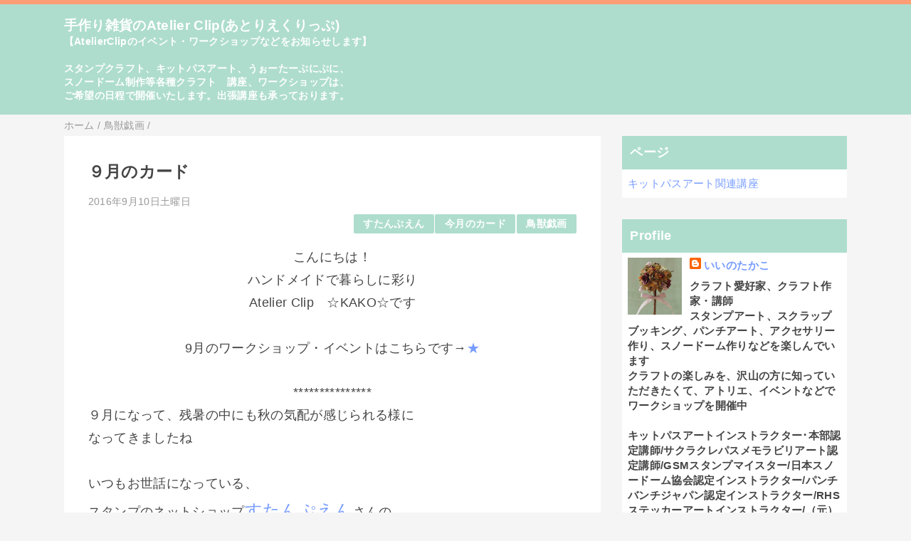

--- FILE ---
content_type: text/html; charset=UTF-8
request_url: https://atelierclip.blogspot.com/2016/09/blog-post_10.html
body_size: 14548
content:
<!DOCTYPE html>
<html class='v2' dir='ltr' lang='ja' xmlns='http://www.w3.org/1999/xhtml' xmlns:b='http://www.google.com/2005/gml/b' xmlns:data='http://www.google.com/2005/gml/data' xmlns:expr='http://www.google.com/2005/gml/expr'>
<head>
<link href='https://www.blogger.com/static/v1/widgets/335934321-css_bundle_v2.css' rel='stylesheet' type='text/css'/>
<meta content='width=device-width,initial-scale=1.0,minimum-scale=1.0' name='viewport'/>
<!-- blogger auto create.start -->
<meta content='text/html; charset=UTF-8' http-equiv='Content-Type'/>
<meta content='blogger' name='generator'/>
<link href='https://atelierclip.blogspot.com/favicon.ico' rel='icon' type='image/x-icon'/>
<link href='http://atelierclip.blogspot.com/2016/09/blog-post_10.html' rel='canonical'/>
<link rel="alternate" type="application/atom+xml" title="手作り雑貨のAtelier Clip(あとりえくりっぷ) - Atom" href="https://atelierclip.blogspot.com/feeds/posts/default" />
<link rel="alternate" type="application/rss+xml" title="手作り雑貨のAtelier Clip(あとりえくりっぷ) - RSS" href="https://atelierclip.blogspot.com/feeds/posts/default?alt=rss" />
<link rel="service.post" type="application/atom+xml" title="手作り雑貨のAtelier Clip(あとりえくりっぷ) - Atom" href="https://www.blogger.com/feeds/2600156803521739240/posts/default" />

<link rel="alternate" type="application/atom+xml" title="手作り雑貨のAtelier Clip(あとりえくりっぷ) - Atom" href="https://atelierclip.blogspot.com/feeds/2382895656432783756/comments/default" />
<!--Can't find substitution for tag [blog.ieCssRetrofitLinks]-->
<link href='https://blogger.googleusercontent.com/img/b/R29vZ2xl/AVvXsEgKGH-u0d3fH_XHMs5OyUhoej6nPq-QpezW9lGTGhVzciYgsHBse1xD4jf2VrYpp3bsNHmmBQdZK0xG4cU6wDn897hqxxrQ5I9765rq8c50BGF2i50sXUi9aXq7aiJpqrzztbm43JvzI0U/s320/%25E3%2583%2595%25E3%2582%25A1%25E3%2582%25A4%25E3%2583%25AB+2016-08-26+13+29+42.jpeg' rel='image_src'/>
<meta content='http://atelierclip.blogspot.com/2016/09/blog-post_10.html' property='og:url'/>
<meta content='９月のカード' property='og:title'/>
<meta content=' こんにちは！   ハンドメイドで暮らしに彩り   Atelier Clip　☆KAKO☆です     9月のワークショップ・イベントはこちらです→ ★     ***************   ９月になって、残暑の中にも秋の気配が感じられる様に   なってきましたね     ...' property='og:description'/>
<meta content='https://blogger.googleusercontent.com/img/b/R29vZ2xl/AVvXsEgKGH-u0d3fH_XHMs5OyUhoej6nPq-QpezW9lGTGhVzciYgsHBse1xD4jf2VrYpp3bsNHmmBQdZK0xG4cU6wDn897hqxxrQ5I9765rq8c50BGF2i50sXUi9aXq7aiJpqrzztbm43JvzI0U/w1200-h630-p-k-no-nu/%25E3%2583%2595%25E3%2582%25A1%25E3%2582%25A4%25E3%2583%25AB+2016-08-26+13+29+42.jpeg' property='og:image'/>
<!-- blogger auto create.end -->
<!-- by QooQ.start -->
<title>９月のカード-手作り雑貨のAtelier Clip(あとりえくりっぷ)</title>
<meta content='article' property='og:type'/>
<meta content='手作り雑貨のAtelier Clip(あとりえくりっぷ)' property='og:site_name'/>
<meta content='summary_large_image' name='twitter:card'/>
<!-- by QooQ.end -->
<style id='page-skin-1' type='text/css'><!--
/*-----------------------------------------------------------------------------
Name:      QooQ
Version:   1.31
Author:    くうく堂
Copyright: くうく堂
Url:       https://qooq.dododori.com
Lisense:   カスタマイズは自由です.販売,再配布は禁止です
----------------------------------------------------------------------------- */
/* 関連記事設定 valueの部分を変更して設定 */
/*
<Variable name="mrp.enable" description="関連記事有効化&#65288;true or false&#65289;" type="string" default="true"
/>
<Variable name="mrp.title" description="関連記事タイトル" type="string" default="関連記事"
/>
*/
/* こっちはテンプレートデザイナーで設定可 */
/*
<Group description="文字の色">
<Variable name="font.color" description="普通の文字色" type="color"
default="#454545"/>
<Variable name="font.link" description="リンクの色" type="color"
default="#779cff"/>
<Variable name="font.light" description="うす文字の色" type="color"
default="#999"/>
</Group>
<Group description="ブランドカラー">
<Variable name="brand.color" description="ブランドカラー" type="color"
default="#aeddcd"/>
<Variable name="brand.font" description="ブランドカラー部分の文字色" type="color"
default="#fff"/>
<Variable name="brand.subcolor" description="ブランドサブカラー" type="color"
default="#ff9d76"/>
<Variable name="brand.subfont" description="ブランドサブカラー部分の文字色" type="color"
default="#ffffff"/>
</Group>
<Group description="背景色など">
<Variable name="other.topback" description="最背景色" type="color"
default="#f6f5f5"/>
<Variable name="other.back" description="コンテンツの背景色" type="color"
default="#fff"/>
<Variable name="other.border" description="関連記事などのうすい枠線" type="color"
default="#eee"/>
</Group>
*/
/****************************************
もくじ
１初期化処理-*基本いじらない
２全体設定
３ナビゲーション
４ヘッダー
５パンくずリスト
６記事一覧
７個別記事
８サイドバー
９フッター
10個別アイテム&#65288;タグクラウド&#65289;
*****************************************/
/****************************************
初期化処理-*基本いじらない
*****************************************/
abbr,address,article,aside,audio,b,blockquote,body,canvas,caption,cite,code,dd,del,details,dfn,div,dl,dt,em,fieldset,figcaption,figure,footer,form,h1,h2,h3,h4,h5,h6,header,hgroup,html,i,iframe,img,ins,kbd,label,legend,li,main,mark,menu,nav,object,ol,p,pre,q,samp,section,small,span,strong,sub,summary,sup,table,tbody,td,tfoot,th,thead,time,tr,ul,var,video{margin:0;padding:0;border:0;outline:0;font-size:100%;vertical-align:baseline;background:transparent}article,aside,details,figcaption,figure,footer,header,hgroup,main,menu,nav,section{display:block}blockquote,q{quotes:none}blockquote:after,blockquote:before,q:after,q:before{content:'';content:none}a{margin:0;padding:0;font-size:100%;vertical-align:baseline;background:transparent}ins{text-decoration:none}*,:after,:before{-webkit-box-sizing:border-box;-moz-box-sizing:border-box;-o-box-sizing:border-box;-ms-box-sizing:border-box;box-sizing:border-box}html{font-size:62.5%}body{text-align:left;word-wrap:break-word;overflow-wrap:break-word;font-size:1.7rem;font-weight:500;line-height:1.2;letter-spacing:.02em;min-width:960px}.container{margin:auto;width:86%;min-width:960px;max-width:1180px}a{text-decoration:none;color:inherit}img{height:auto;vertical-align:bottom}iframe,img{max-width:100%}.separator a{margin-left:0!important;margin-right:0!important}.separator a,.separator img{display:inline-block}.section{margin:0}.widget ol,.widget ul{padding:0}.widget-content li{list-style-type:none}.widget .post-body ol,.widget .post-body ul{padding-left:2em;padding-right:0}.Header h1{margin-bottom:0}.status-msg-wrap{margin:0}.status-msg-body{text-align:left}.status-msg-border{border:0}.status-msg-bg{background:0}.gsc-search-box{margin-bottom:0!important}table.gsc-search-box{background:#fff;border-radius:18px;max-width:16em}input.gsc-search-button{-webkit-appearance:none;-moz-appearance:none;appearance:none;padding:0 .8em;border:0;outline:0;margin-left:0!important;border-radius:18px;font-weight:700;height:2.5em;font-size:14px;cursor:pointer}.gsc-input{padding-right:0!important}input.gsc-input{-webkit-appearance:none;-moz-appearance:none;appearance:none;padding:0 1em;border:0;outline:0;background:#fff;border-radius:18px;height:2.5em;font-size:14px;width:100%}.cloud-label-widget-content{text-align:left}.label-size{font-size:80%!important;opacity:1!important;display:inline-block}@media(max-width:768px){body{font-size:1.6rem;min-width:0}.container{width:96%;min-width:0}.twitter-timeline{width:770px!important}}@media(max-width:480px){#main.width-100 .container{width:100%}.width-100 #sub-content,.width-100 .breadcrumbs{width:96%;margin-right:auto;margin-left:auto}}
/****************************************
全体設定
*****************************************/
body{
font-family: "游ゴシック体", "Yu Gothic", YuGothic, "ヒラギノ角ゴシック Pro", "Hiragino Kaku Gothic Pro", 'メイリオ' , Meiryo , Osaka, "ＭＳ Ｐゴシック", "MS PGothic", sans-serif;
background: #f6f5f5;
color: #454545;
}
/* 2カラム設定 */
#main-inner{
display: flex;
}
#main-content{
margin-right: 30px;
width: calc(100% - 346px);
flex-shrink: 0;
}
#sub-content{
margin-top: 30px;
width: 316px;
flex-shrink: 0;
}
@media ( max-width : 768px ) {
#main-inner{
display: block;
}
#main-content{
margin-right: 0;
width: 100%;
}
#sub-content{
width: 100%;
}
}
/****************************************
ナビゲーション
*****************************************/
#navigation{
padding: .2em 0 .2em 0;
font-size: 1.5rem;
background: #ff9d76;
color: #ffffff;
}
#navigation a{
color: inherit;
}
#navigation-button,
#navigation-label{
display: none;
}
#navigation-content ul{
display: flex;
flex-wrap: wrap;
}
#navigation-content li{
margin-right: 1em;
list-style: none;
}
#navigation-content li a{
font-weight: bold;
}
@media ( max-width : 768px ) {
#navigation-label{
display: block;
text-align: center;
}
#navigation-content{
display:none;
}
#navigation-button:checked ~ #navigation-content{
display: block;
}
}
/****************************************
ヘッダー
*****************************************/
#header{
background: #aeddcd;
color: #ffffff;
}
#header a{
color: inherit;
}
#header-inner{
padding: 1em 0 1em 0;
}
#header-img-wrapper{
text-align: center;
}
#header-img{
}
#header-title{
font-size: 110%;
font-weight: bold;
}
#header-text{
font-size: 80%;
font-weight: bold;
}
/****************************************
パンくずリスト
*****************************************/
.breadcrumbs{
line-height: 1;
font-size: 14px;
margin-top: 8px;
background: inherit;
color: #999999;
}
/* 404メッセージ */
.status-msg-wrap{
color:  #999999;
}
/****************************************
記事一覧
*****************************************/
#list{
display: flex;
flex-wrap: wrap;
justify-content: space-between;
align-items: flex-start;
}
#list a{
color: inherit;
}
.list-item{
flex-basis: 49.5%;
margin-top: 8px;
border-radius: 3px;
background: #ffffff;
}
.list-item-inner{
padding: .5em;
border-top: none;
}
.list-item-date{
color: #999999;
font-size: 80%;
}
.list-item-category{
display: flex;
flex-wrap: wrap;
justify-content: flex-end;
margin-top: .5em;
font-size: 80%;
font-weight: bold;
}
.list-item-category-item{
display: block;
margin-top: .1em;
margin-left: .1em;
padding: .3em 1em;
border-radius: 2px;
background: #aeddcd;
color: #ffffff;
}
.list-item-img{
display: block;
width: 100%;
}
.list-item-title{
margin-top: .5em;
font-weight: bold;
}
@media ( max-width : 480px ) {
#list{
display: block;
}
}
/****************************************
個別記事
*****************************************/
#single{
padding: 2em;
margin-top: 8px;
background: #ffffff;
}
/* 個別記事見出し */
#singler-header{
}
#single-header-date{
font-size: 80%;
margin-top: 1.25em;
color: #999999;
}
#single-header-title{
font-size: 2.3rem;
font-weight: bold;
}
#single-header .single-share{
margin-top: 1em;
}
#single-header-category{
display: flex;
flex-wrap: wrap;
justify-content: flex-end;
margin-top: .5em;
font-size: 80%;
font-weight: bold;
}
.single-header-category-item{
display: block;
margin-top: .1em;
margin-left: .1em;
padding: .3em 1em;
border-radius: 2px;
background: #aeddcd;
color: #ffffff;
}
/* アドセンスのデザイン指定 */
#ad-1{
/* アドセンス広告1を使う場合有効にする */
/* margin-top: 1em; */
overflow: hidden;
}
#ad-2{
margin-top: 2em;
overflow: hidden;
}
/* 個別記事本文 */
#single-content{
margin-top: 1em;
line-height: 1.8;
}
#single-content p{
margin-top: 1.8em;
margin-bottom: 1.8em;
}
#single-content a{
color: #779cff;
}
#single-content h2{
font-size: 2.26rem;
font-weight: bold;
padding: .8em .5em;
margin-bottom: 1em;
margin-top: 2em;
border-radius: 2px;
line-height: 1.2;
background: #aeddcd;
color: #ffffff;
}
#single-content h3{
font-size: 2.26rem;
font-weight: bold;
margin-bottom: 1em;
margin-top: 2em;
padding: .5em 0;
line-height: 1.2;
border-bottom: solid 2px #aeddcd;
}
#single-content h4{
display: table;
padding: .5em 2em;
border-radius: 2px;
line-height: 1.2;
background: #aeddcd;
color: #ffffff;
}
#single-content blockquote{
margin: 1.8rem;
padding-left: 1.8rem;
position: relative;
}
#single-content blockquote:before{
content:'\201D';
font-size: 400%;
position: absolute;
top: -1.8rem;
left: -1.8rem;
line-height: 1;
}
/* 個別記事下部 */
#single-footer{
}
/* SNSボタン */
#single-footer .single-share{
margin-top: 4em;
margin-bottom: 4em;
}
.single-share{
display: flex;
justify-content: center;
}
.single-share-facebook,
.single-share-twitter,
.single-share-hatena,
.single-share-pocket,
.single-share-line{
text-align: center;
font-weight: bold;
margin: 0 .3em;
border-radius: 3px;
display: block;
padding: .2em 1em;
color: white;
}
.single-share-facebook{
background: #3B5998;
}
.single-share-twitter{
background: #55acee;
}
.single-share-hatena{
background: #008fde;
}
.single-share-pocket{
background: #ef3f56;
}
.single-share-line{
background: #00B900;
}
/* 前後の記事 */
#blog-pager{
margin-top: 30px;
margin-bottom: 0;
}
#blog-pager-newer-link,
#blog-pager-older-link{
padding: 1em;
font-weight: bold;
border-radius: 2em;
background: #ff9d76;
color: #ffffff;
}
/* コメント */
#comments{
margin-top: 2em;
}
/* フッターカテゴリ */
#single-footer-category{
margin-top: 2em;
}
.single-footer-category-item{
display: table;
margin: 1em auto 0 auto;
padding: 1em;
font-weight: bold;
border-radius: 3px;
background: #aeddcd;
color: #ffffff;
}
/* 関連記事 */
#mrp-wrapper{
margin-top: 2em;
}
#mrp-title{
font-weight: bold;
}
#mrp-content{
display: flex;
flex-wrap: wrap;
}
.mrp-post{
position: relative;
flex-basis: 150px;
padding: .5em 1em;
margin: .1em;
border: solid 1px #eeeeee;
background: #ffffff;
}
.mrp-post-img{
display: block;
border-radius: 50%;
width: 72px;
height: 72px;
object-fit: cover;
margin: 0 auto 0 auto;
}
.mrp-post-title{
margin-top: .5em;
font-size: 80%;
font-weight: bold;
}
.mrp-post-link{
position: absolute;
top: 0;
left: 0;
width: 100%;
height: 100%;
}
@media ( max-width : 480px ) {
#single{
padding: 1.5em 1em 1em 1em;
}
#single-header-title{
font-size: 1.9rem;
}
#single-content h2,
#single-content h3{
font-size: 1.9rem;
}
}
/****************************************
サイドバー
*****************************************/
#sub-content{
font-size: 1.5rem;
}
#sub-content a{
color: #779cff;
}
#sub-content .widget{
background: #ffffff;
border-radius: 2px;
}
#sub-content .widget-content,
#sub-content .contact-form-widget{
padding: .5em;
}
#sub-content .widget h2{
font-size: 1.8rem;
padding: .6em;
background: #aeddcd;
color: #ffffff;
}
/****************************************
フッター
*****************************************/
#footer{
font-size: 1.5rem;
margin-top: 30px;
background-color: #ffffff;
}
#footer a{
color: #779cff;
}
#footer-inner{
display: flex;
}
#footer-item1,
#footer-item2,
#footer-item3{
flex-basis: 29.3333%;
margin-left: 2%;
margin-right: 2%;
}
#footer .widget{
padding-top: 30px;
}
#footer .widget:last-child{
padding-bottom: 30px;
}
#copyright{
text-align: center;
font-size: 70%;
margin-top: 1em;
color: #999999;
letter-spacing: 0;
}
#copyright:before{
content:"Copyright \0a9 ";
}
#copyright:after{
content:" All Rights Reserved.";
}
#designed-by{
text-align: center;
font-size: 70%;
margin-bottom: 1em;
color: #999999;
letter-spacing: 0;
}
#designed-by:before{
content:"designed by ";
}
.Attribution{
color: #999999;
font-size: 70%;
}
.Attribution a{
color: inherit !important;
}
@media ( max-width : 768px ) {
#footer-inner{
display: block;
}
}
/****************************************
個別アイテム
*****************************************/
/* タグクラウド */
.label-size{
padding: .5em;
border-radius: 3px;
margin: .25em 0;
background: #ff9d76;
color: #ffffff;
}
.label-size a{
color: inherit !important;
}
.widget h2{
font-size: 110%;
}
.widget h2,
.widget .widget-content{
font-weight: bold;
}
.popular-posts a{
color: #454545 !important;
}
.post-summary h3 a{
color: #454545 !important;
}
table.gsc-search-box{
border: solid 1px #eeeeee;
}
input.gsc-search-button{
background: #ff9d76;
color: #ffffff;
}
input.gsc-input{
color: #454545;
}

--></style>
<script>
//<![CDATA[
//mrp-v1.05
var relatedAry=new Array;function mrp_input(e){for(var t=0;t<e.feed.entry.length;t++){var r=new Object,n=e.feed.entry[t];r.title=n.title.$t;try{r.thumbnail=n.media$thumbnail.url}catch(e){r.thumbnail="noneImage"}for(var l=0;l<n.link.length;l++)if("alternate"==n.link[l].rel){r.link=n.link[l].href;break}for(var i=0,m=0;m<relatedAry.length;m++)if(r.link==relatedAry[m].link){i=1;break}i||relatedAry.push(r)}}function mrp_output(e){for(var t,r,n,l,a,i=mrpMax<relatedAry.length?mrpMax:relatedAry.length,d=document.getElementById("mrp-content"),m=[],s=0;m.push(s++)<relatedAry.length;);if(m=m.sort(function(){return Math.random()-.5}),relatedAry.length<=1)(a=document.createElement("p")).textContent="関連する記事はありません。",d.appendChild(a);else for(var p=0;p<i;p++)t=relatedAry[m[p]],mrpPosturl!=t.link&&((r=document.createElement("div")).setAttribute("class","mrp-post"),"noneImage"!=t.thumbnail&&((n=document.createElement("img")).setAttribute("src",t.thumbnail),n.setAttribute("class","mrp-post-img"),n.setAttribute("width","72"),n.setAttribute("height","72"),r.appendChild(n)),(a=document.createElement("p")).setAttribute("class","mrp-post-title"),a.textContent=t.title,r.appendChild(a),(l=document.createElement("a")).setAttribute("href",t.link),l.setAttribute("class","mrp-post-link"),r.appendChild(l),d.appendChild(r))}
//]]>
</script>
<link href='https://www.blogger.com/dyn-css/authorization.css?targetBlogID=2600156803521739240&amp;zx=51715a9e-6bb0-4c23-8dbc-677fa875563b' media='none' onload='if(media!=&#39;all&#39;)media=&#39;all&#39;' rel='stylesheet'/><noscript><link href='https://www.blogger.com/dyn-css/authorization.css?targetBlogID=2600156803521739240&amp;zx=51715a9e-6bb0-4c23-8dbc-677fa875563b' rel='stylesheet'/></noscript>
<meta name='google-adsense-platform-account' content='ca-host-pub-1556223355139109'/>
<meta name='google-adsense-platform-domain' content='blogspot.com'/>

<!-- data-ad-client=ca-pub-7851306290931281 -->

</head>
<body>
<div id='navigation'>
<div class='container'>
<label for='navigation-button' id='navigation-label'>=</label>
<input id='navigation-button' type='checkbox'/>
<div id='navigation-content'>
<div class='section' id='ナビゲーション'><div class='widget PageList' data-version='1' id='PageList1'>
<div class='widget-content'>
<ul>
</ul>
<div class='clear'></div>
</div>
</div></div>
</div>
</div>
</div>
<div id='header'>
<div class='section' id='ヘッダー'><div class='widget Header' data-version='1' id='Header1'>
<div id='header-inner'>
<div class='container'>
<p id='header-title'><a href='https://atelierclip.blogspot.com/'>手作り雑貨のAtelier Clip(あとりえくりっぷ)</a></p>
<p id='header-text'>&#12304;AtelierClipのイベント&#12539;ワークショップなどをお知らせします&#12305;<br><br>スタンプクラフト&#12289;キットパスアート&#12289;うぉーたーぷにぷに&#12289;<br>スノードーム制作等各種クラフト&#12288;講座&#12289;ワークショップは&#12289;<br>ご希望の日程で開催いたします&#12290;出張講座も承っております&#12290;</p>
</div>
</div>
</div></div>
</div>
<div class='width-100' id='main'>
<div class='container'>
<div id='main-inner'>
<div id='main-content'>
<div class='section' id='記事表示部分'><div class='widget Blog' data-version='1' id='Blog1'>
<div class='breadcrumbs' itemscope='itemscope' itemtype='http://schema.org/BreadcrumbList'>
<span itemprop='itemListElement' itemscope='itemscope' itemtype='http://schema.org/ListItem'>
<a href='https://atelierclip.blogspot.com/' itemprop='item'>
<span itemprop='name'>ホーム</span>
</a>
<meta content='1' itemprop='position'/>
</span> / 
  
<span itemprop='itemListElement' itemscope='itemscope' itemtype='http://schema.org/ListItem'>
<a href='https://atelierclip.blogspot.com/search/label/%E9%B3%A5%E7%8D%A3%E6%88%AF%E7%94%BB' itemprop='item'>
<span itemprop='name'>鳥獣戯画</span>
</a>
<meta content='2' itemprop='position'/>
</span> / 
          
</div>
<div id='single'>
<div id='single-header'>
<h1 id='single-header-title'>９月のカード</h1>
<p id='single-header-date'>2016年9月10日土曜日</p>
<p id='single-header-category'>
<a class='single-header-category-item' href='https://atelierclip.blogspot.com/search/label/%E3%81%99%E3%81%9F%E3%82%93%E3%81%B7%E3%81%88%E3%82%93'>すたんぷえん</a>
<a class='single-header-category-item' href='https://atelierclip.blogspot.com/search/label/%E4%BB%8A%E6%9C%88%E3%81%AE%E3%82%AB%E3%83%BC%E3%83%89'>今月のカード</a>
<a class='single-header-category-item' href='https://atelierclip.blogspot.com/search/label/%E9%B3%A5%E7%8D%A3%E6%88%AF%E7%94%BB'>鳥獣戯画</a>
</p>
</div>
<div id='ad-1'>
</div>
<div class='post-body' id='single-content'>
<div style="text-align: center;">
<span style="font-family: inherit; font-size: large;">こんにちは&#65281;</span></div>
<div style="text-align: center;">
<span style="font-family: inherit; font-size: large;">ハンドメイドで暮らしに彩り</span></div>
<div style="text-align: center;">
<span style="font-family: inherit; font-size: large;">Atelier Clip&#12288;&#9734;KAKO&#9734;です</span></div>
<div style="text-align: center;">
<span style="font-family: inherit; font-size: large;"><br /></span></div>
<div style="text-align: center;">
<span style="font-size: large;">9月のワークショップ&#12539;イベントはこちらです&#8594;<a href="http://atelierclip.blogspot.jp/2016/09/blog-post_2.html" target="_blank">&#9733;</a></span></div>
<div style="text-align: center;">
<br /></div>
<div style="text-align: center;">
<span style="font-family: inherit; font-size: large;">***************</span></div>
<div style="text-align: left;">
<span style="font-family: inherit; font-size: large;">９月になって&#12289;残暑の中にも秋の気配が感じられる様に</span></div>
<div style="text-align: left;">
<span style="font-family: inherit; font-size: large;">なってきましたね</span></div>
<div style="text-align: left;">
<span style="font-family: inherit; font-size: large;"><br /></span></div>
<div style="text-align: left;">
<span style="font-family: inherit; font-size: large;">いつもお世話になっている&#12289;</span></div>
<div style="text-align: left;">
<span style="font-family: inherit; font-size: large;">スタンプのネットショップ</span><a href="http://www.stamp-en.com/" style="font-family: inherit; font-size: x-large;" target="_blank">すたんぷえん</a><span style="font-family: inherit; font-size: large;">さんの&#12289;</span></div>
<div style="text-align: left;">
<span style="font-family: inherit; font-size: large;">今月のカードは&#12300;鳥獣戯画の秋のカード&#12301;です</span></div>
<div style="text-align: left;">
<span style="font-family: inherit; font-size: large;"><br /></span></div>
<div class="separator" style="clear: both; text-align: center;">
<a href="https://blogger.googleusercontent.com/img/b/R29vZ2xl/AVvXsEgKGH-u0d3fH_XHMs5OyUhoej6nPq-QpezW9lGTGhVzciYgsHBse1xD4jf2VrYpp3bsNHmmBQdZK0xG4cU6wDn897hqxxrQ5I9765rq8c50BGF2i50sXUi9aXq7aiJpqrzztbm43JvzI0U/s1600/%25E3%2583%2595%25E3%2582%25A1%25E3%2582%25A4%25E3%2583%25AB+2016-08-26+13+29+42.jpeg" imageanchor="1" style="margin-left: 1em; margin-right: 1em;"><img border="0" height="215" src="https://blogger.googleusercontent.com/img/b/R29vZ2xl/AVvXsEgKGH-u0d3fH_XHMs5OyUhoej6nPq-QpezW9lGTGhVzciYgsHBse1xD4jf2VrYpp3bsNHmmBQdZK0xG4cU6wDn897hqxxrQ5I9765rq8c50BGF2i50sXUi9aXq7aiJpqrzztbm43JvzI0U/s320/%25E3%2583%2595%25E3%2582%25A1%25E3%2582%25A4%25E3%2583%25AB+2016-08-26+13+29+42.jpeg" width="320" /></a></div>
<div class="separator" style="clear: both; text-align: center;">
<br /></div>
<div class="separator" style="clear: both; text-align: left;">
<span style="font-family: inherit; font-size: large;">使ったスタンプは&#12289;すたんぷえん&#12300;オリジナルクリアスタンプ</span><span style="font-size: large;">セット&#12539;鳥獣戯画すたんだぁど&#12301;です&#12290;</span></div>
<div class="separator" style="clear: both; text-align: left;">
<span style="font-size: large;">このスタンプ&#12289;本物の鳥獣戯画の原画をもとにしています</span></div>
<div class="separator" style="clear: both; text-align: left;">
<span style="font-size: large;">ちゃんと&#12289;高山寺さんのお墨付きなんですよ</span></div>
<div class="separator" style="clear: both; text-align: left;">
<span style="font-size: large;"><br /></span></div>
<div class="separator" style="clear: both; text-align: left;">
<span style="font-size: large;">９月なので&#12289;お月見もあるし&#65374;ということで</span></div>
<div class="separator" style="clear: both; text-align: left;">
<span style="font-size: large;">月夜にウサギとカエルが遊んでる&#12289;という</span></div>
<div class="separator" style="clear: both; text-align: left;">
<span style="font-size: large;">感じにしてみました</span></div>
<div class="separator" style="clear: both; text-align: left;">
<span style="font-size: large;">相撲をとっているような&#12289;ダンスをしているような&#12539;&#12539;&#12539;</span></div>
<div class="separator" style="clear: both; text-align: left;">
<span style="font-size: large;"><br /></span></div>
<div class="separator" style="clear: both; text-align: left;">
<span style="font-size: large;"><br /></span></div>
<div class="separator" style="clear: both; text-align: left;">
<span style="font-size: large;">そして&#12289;このスタンプ&#12289;妙に英文に合います</span></div>
<div class="separator" style="clear: both; text-align: left;">
<span style="font-size: large;"><br /></span></div>
<div class="separator" style="clear: both; text-align: center;">
<a href="https://blogger.googleusercontent.com/img/b/R29vZ2xl/AVvXsEg9NPIUBAmvELwtnK2PlrnZMs_GmfWXIOBnRoJDERSh7OZGSq58RsRzyvFdNJP7ZOyI7CqyeErWE0jZ5uX5t03BFeZcAOmVwqrlQAe4349qB57YArO8O1nUQGmzh-ZbYiDFyesK127VTqg/s1600/%25E3%2583%2595%25E3%2582%25A1%25E3%2582%25A4%25E3%2583%25AB+2016-09-09+18+08+17.jpeg" imageanchor="1" style="clear: left; float: left; margin-bottom: 1em; margin-right: 1em;"><img border="0" height="148" src="https://blogger.googleusercontent.com/img/b/R29vZ2xl/AVvXsEg9NPIUBAmvELwtnK2PlrnZMs_GmfWXIOBnRoJDERSh7OZGSq58RsRzyvFdNJP7ZOyI7CqyeErWE0jZ5uX5t03BFeZcAOmVwqrlQAe4349qB57YArO8O1nUQGmzh-ZbYiDFyesK127VTqg/s200/%25E3%2583%2595%25E3%2582%25A1%25E3%2582%25A4%25E3%2583%25AB+2016-09-09+18+08+17.jpeg" width="200" /></a></div>
&nbsp;<a href="https://blogger.googleusercontent.com/img/b/R29vZ2xl/AVvXsEjbGIXw8yqkWaazP-Rzy0Zk67w8srzKPvNwmssYQwf7umXM_5NJQGSg-8lmswsa3dWsdaJXeBgirZov5VnrMI2iEiyu2oFBDAEyQf1lTIQkxqNrzDZtN2JCqM-Sd98gA6EEVDDDhhsp244/s1600/%25E3%2583%2595%25E3%2582%25A1%25E3%2582%25A4%25E3%2583%25AB+2016-09-09+18+08+32.jpeg" imageanchor="1" style="margin-left: 1em; margin-right: 1em; text-align: center;"><img border="0" height="148" src="https://blogger.googleusercontent.com/img/b/R29vZ2xl/AVvXsEjbGIXw8yqkWaazP-Rzy0Zk67w8srzKPvNwmssYQwf7umXM_5NJQGSg-8lmswsa3dWsdaJXeBgirZov5VnrMI2iEiyu2oFBDAEyQf1lTIQkxqNrzDZtN2JCqM-Sd98gA6EEVDDDhhsp244/s200/%25E3%2583%2595%25E3%2582%25A1%25E3%2582%25A4%25E3%2583%25AB+2016-09-09+18+08+32.jpeg" width="200" /></a><br />
<br />
<span style="font-family: inherit; font-size: large;">こんなの&#12289;とか&#12289;こんなのとか</span><br />
<span style="font-family: inherit; font-size: large;">作って遊んでみました</span><br />
<span style="font-family: inherit; font-size: large;"><br /></span>
<span style="font-family: inherit; font-size: large;">このスタンプのタイトル&#12288;&#12288;&#12300;&#12539;&#12539;&#12539;すたんだぁど&#12301;って</span><br />
<span style="font-family: inherit; font-size: large;">なってますけど&#12289;すたんだぁどじゃないのも</span><br />
<span style="font-family: inherit; font-size: large;">出るのかしら&#65311;&#65311;&#65311;&#12288;楽しみ&#65374;</span><br />
<span style="font-family: inherit; font-size: large;"><br /></span>
<br />
<div style="text-align: center;">
<span style="font-size: large;">***************</span></div>
<div class="separator" style="clear: both; text-align: left;">
<span style="font-size: large;">９月の予定です</span></div>
<div class="separator" style="clear: both; text-align: left;">
<span style="font-family: inherit; font-size: large;"><br /></span></div>
<div class="separator" style="clear: both; text-align: left;">
<span style="font-family: inherit; font-size: large;">&#9632;クラフトクラス&#8594;<a href="http://atelierclip.blogspot.jp/2016/09/blog-post_2.html" target="_blank">詳細はこちら</a></span></div>
<div style="text-align: left;">
<div class="" style="background-color: white; clear: both; color: #2d3e50; line-height: 22.5px;">
<b><span style="font-family: inherit; font-size: large;">&#12300;ハロウィンのポップアップボックスカード&#12301;</span></b></div>
<span style="font-family: inherit; font-size: large;"></span><br />
<div class="" style="background-color: white; clear: both; color: #2d3e50; line-height: 22.5px;">
<b><span style="font-family: inherit; font-size: large;">日時&#65306;９月１５日&#65288;木&#65289;１０&#65306;３０&#65374;１２&#65306;３０</span></b></div>
<div class="separator" style="clear: both; text-align: center;">
<a href="https://blogger.googleusercontent.com/img/b/R29vZ2xl/AVvXsEj_5FGZBIyiI_tSLER5QaIBw6nlaLh9hCL5kwcjVDHIUTdXQvKxMON47105kfn2msjwibLKVdOBjVgk4Da9Uz9C27K3fdEXbvDJWU3tc6VmZ1LKBksQFEQXzwvr3gW52tX2ftvFSJxkhlQ/s1600/%25E3%2583%2595%25E3%2582%25A1%25E3%2582%25A4%25E3%2583%25AB+2016-08-30+13+05+23.jpeg" imageanchor="1" style="clear: left; float: left; margin-bottom: 1em; margin-right: 1em;"><img border="0" height="200" src="https://blogger.googleusercontent.com/img/b/R29vZ2xl/AVvXsEj_5FGZBIyiI_tSLER5QaIBw6nlaLh9hCL5kwcjVDHIUTdXQvKxMON47105kfn2msjwibLKVdOBjVgk4Da9Uz9C27K3fdEXbvDJWU3tc6VmZ1LKBksQFEQXzwvr3gW52tX2ftvFSJxkhlQ/s200/%25E3%2583%2595%25E3%2582%25A1%25E3%2582%25A4%25E3%2583%25AB+2016-08-30+13+05+23.jpeg" width="191" /></a></div>
<div class="" style="background-color: white; clear: both; color: #2d3e50; line-height: 22.5px;">
<span style="font-family: inherit; font-size: large;">&#9632;オリジナルスノードーム(秋)</span><span style="color: black; font-size: large; line-height: normal;">&#8594;</span><a href="http://atelierclip.blogspot.jp/2016/09/blog-post_2.html" style="font-size: x-large; line-height: normal;" target="_blank">詳細はこちら</a><span style="font-family: inherit; font-size: large;"><b><br /></b><b>日時&#65306;９月２２日&#65288;木&#12539;祝&#65289;１０&#65306;３０&#65374;１２&#65306;３０</b></span></div>
<div class="separator" style="clear: both; text-align: center;">
<a href="https://blogger.googleusercontent.com/img/b/R29vZ2xl/AVvXsEhWzttZBKmp2PHsmVhmyE54WnvC5kwf05KM4xG-vK5UhJoJxjuRp04tgj0nkdHySduObdjQcWEjQsObw_3ntu8R-ARxNHepwNPp8-IXP3y_XGa2ZYFWXVCTWzqua0wnV3kcynilGW_tql8/s1600/%25E3%2583%2595%25E3%2582%25A1%25E3%2582%25A4%25E3%2583%25AB+2016-09-02+10+30+01.jpeg" imageanchor="1" style="clear: left; float: left; margin-bottom: 1em; margin-right: 1em;"><img border="0" height="200" src="https://blogger.googleusercontent.com/img/b/R29vZ2xl/AVvXsEhWzttZBKmp2PHsmVhmyE54WnvC5kwf05KM4xG-vK5UhJoJxjuRp04tgj0nkdHySduObdjQcWEjQsObw_3ntu8R-ARxNHepwNPp8-IXP3y_XGa2ZYFWXVCTWzqua0wnV3kcynilGW_tql8/s200/%25E3%2583%2595%25E3%2582%25A1%25E3%2582%25A4%25E3%2583%25AB+2016-09-02+10+30+01.jpeg" width="166" /></a></div>
<div class="" style="background-color: white; clear: both; color: #2d3e50; line-height: 22.5px;">
<span style="font-family: inherit; font-size: large;">&#9632;クラフトｉｎカフェ東京ｗｅｓｔ<b>&#12288;</b></span><span style="color: black; font-size: large; line-height: normal;">&#8594;</span><a href="http://atelierclip.blogspot.jp/2016/09/blog-post_2.html" style="font-size: x-large; line-height: normal;" target="_blank">詳細はこちら</a><span style="font-family: inherit; font-size: large;"><br /><b>&#12300;ハロウィンハウス&#12301;</b><br /><b>&#12288;日時&#65306;9月28日&#65288;水&#65289;</b><b>１４&#65306;００&#65374;１６&#65306;００</b></span></div>
<div class="separator" style="clear: both; text-align: center;">
<a href="https://blogger.googleusercontent.com/img/b/R29vZ2xl/AVvXsEivADqzyK3kyzht_67GWDebXVn07XbJI_HCu2QjqXVgf1Vn-KQTWpNNmOqP-eDHj9Pb2vrb7Mu3E81eCt7YcBG4l2dJKOKbiBnY-S18Lr78FNjXnAfR7834cJn1Tii1fxhoNDbt3tXa9bo/s1600/IMG_9877.JPG" imageanchor="1" style="clear: left; float: left; margin-bottom: 1em; margin-right: 1em;"><img border="0" height="200" src="https://blogger.googleusercontent.com/img/b/R29vZ2xl/AVvXsEivADqzyK3kyzht_67GWDebXVn07XbJI_HCu2QjqXVgf1Vn-KQTWpNNmOqP-eDHj9Pb2vrb7Mu3E81eCt7YcBG4l2dJKOKbiBnY-S18Lr78FNjXnAfR7834cJn1Tii1fxhoNDbt3tXa9bo/s200/IMG_9877.JPG" width="163" /></a></div>
<div class="" style="background-color: white; clear: both; line-height: 22.5px;">
<span style="font-size: large;"><span style="font-family: inherit;">&#9632;<a href="https://scf.amebaownd.com/" style="margin: 0px; outline: none; text-decoration: none;" target="_blank">スタンプクラフトフェア</a></span></span><span style="font-size: large; line-height: normal;">&#8594;</span><a href="http://atelierclip.blogspot.jp/2016/09/blog-post_2.html" style="font-size: x-large; line-height: normal;" target="_blank">詳細はこちら</a><br />
<div class="separator" style="clear: both; color: #2d3e50; font-family: Lora, serif; font-size: 15px; text-align: center;">
</div>
<div class="separator" style="clear: both; color: #2d3e50; font-family: Lora, serif; font-size: 15px; text-align: center;">
<a href="https://blogger.googleusercontent.com/img/b/R29vZ2xl/AVvXsEgY_XuFz-jar8sK27tXgYtZISny2Si2K_3wk0hiHd8I1Tj7umltH4kt0uzQYDkphbBe0_10L-PBMQUdFbAKQJCw9ivP9RFcFOdbNcTC6FJZlkoKo4QBVM5O4I9DqaWLzJ_i9IEkcsGvTO0/s1600/logobanner_w800.jpg" imageanchor="1" style="clear: left; color: #27ae60; float: left; margin: 0px 1em 1em 0px; outline: none; text-decoration: none;"><img border="0" height="108" src="https://blogger.googleusercontent.com/img/b/R29vZ2xl/AVvXsEgY_XuFz-jar8sK27tXgYtZISny2Si2K_3wk0hiHd8I1Tj7umltH4kt0uzQYDkphbBe0_10L-PBMQUdFbAKQJCw9ivP9RFcFOdbNcTC6FJZlkoKo4QBVM5O4I9DqaWLzJ_i9IEkcsGvTO0/s320/logobanner_w800.jpg" style="border: 0px none; height: auto; max-width: 100%; position: relative;" width="320" /></a></div>
<span style="color: #2d3e50; font-family: &quot;lora&quot; , serif; font-size: medium;"><br /></span><span style="color: #2d3e50;"><span style="font-family: &quot;lora&quot; , serif; font-size: 15px;"></span></span><span style="color: #2d3e50; font-family: &quot;lora&quot; , serif; font-size: medium;"><br /></span><span style="color: #2d3e50;"><span style="font-family: &quot;lora&quot; , serif; font-size: 15px;"></span></span><span style="color: #2d3e50; font-family: &quot;lora&quot; , serif; font-size: medium;"><br /></span><span style="color: #2d3e50;"><span style="font-family: &quot;lora&quot; , serif; font-size: 15px;"></span></span><span style="color: #2d3e50; font-family: &quot;lora&quot; , serif; font-size: medium;"><br /></span><span style="color: #2d3e50;"><span style="font-family: &quot;lora&quot; , serif; font-size: 15px;"></span></span><span style="color: #2d3e50; font-family: &quot;lora&quot; , serif; font-size: medium;"><br /></span><span style="color: #2d3e50;"><span style="font-family: &quot;lora&quot; , serif; font-size: 15px;"></span></span><span style="color: #2d3e50; font-family: &quot;lora&quot; , serif; font-size: medium;"><br /></span><span style="color: #2d3e50;"></span><span style="font-family: inherit; font-size: large;"><span style="color: #2d3e50;">日時&#65306;9月30日&#65288;金&#65289;10&#65306;00&#65374;20&#65306;00</span><br /><span style="color: #2d3e50;">&nbsp; &nbsp; &nbsp; &nbsp;10月 1</span><span style="color: #2d3e50;">日&#65288;土&#65289;10&#65306;00&#65374;17&#65306;30</span><br /><span style="color: #2d3e50;">場所&#65306;ニッケコルトンプラザ ２Ｆタワーコート</span></span></div>
</div>
<div style='clear: both;'></div>
</div>
<div id='ad-2'>
</div>
<div id='single-footer'>
<div class='blog-pager' id='blog-pager'>
<span id='blog-pager-newer-link'>
<a class='blog-pager-newer-link' href='https://atelierclip.blogspot.com/2016/09/blog-post_13.html' id='Blog1_blog-pager-newer-link' title='次の投稿'>次の投稿</a>
</span>
<span id='blog-pager-older-link'>
<a class='blog-pager-older-link' href='https://atelierclip.blogspot.com/2016/09/blog-post_9.html' id='Blog1_blog-pager-older-link' title='前の投稿'>前の投稿</a>
</span>
</div>
<div class='clear'></div>
<div id='single-footer-category'>
<a class='single-footer-category-item' href='https://atelierclip.blogspot.com/search/label/%E3%81%99%E3%81%9F%E3%82%93%E3%81%B7%E3%81%88%E3%82%93'>すたんぷえんカテゴリ</a>
<a class='single-footer-category-item' href='https://atelierclip.blogspot.com/search/label/%E4%BB%8A%E6%9C%88%E3%81%AE%E3%82%AB%E3%83%BC%E3%83%89'>今月のカードカテゴリ</a>
<a class='single-footer-category-item' href='https://atelierclip.blogspot.com/search/label/%E9%B3%A5%E7%8D%A3%E6%88%AF%E7%94%BB'>鳥獣戯画カテゴリ</a>
</div>
<div id='mrp-wrapper'>
<p id='mrp-title'>関連記事</p>
<div id='mrp-content'></div>
<script src='/feeds/posts/default/-/鳥獣戯画?alt=json-in-script&callback=mrp_input&max-results=10' type='text/javascript'></script>
<script type='text/javascript'>
			var mrpPosturl="http://atelierclip.blogspot.com/2016/09/blog-post_10.html";
			var mrpMax=6;
			mrp_output();
		</script>
</div>
</div>
</div>
</div></div>
</div>
<div id='sub-content'>
<div class='section' id='サイドバー'><div class='widget PageList' data-version='1' id='PageList2'>
<h2>ページ</h2>
<div class='widget-content'>
<ul>
<li>
<a href='https://atelierclip.blogspot.com/p/atelier-clip-21100130014001600.html'>キットパスアート関連講座</a>
</li>
</ul>
<div class='clear'></div>
</div>
</div><div class='widget Profile' data-version='1' id='Profile1'>
<h2>Profile</h2>
<div class='widget-content'>
<a href='https://www.blogger.com/profile/11458810641924272329'><img alt='自分の写真' class='profile-img' height='80' src='//blogger.googleusercontent.com/img/b/R29vZ2xl/AVvXsEhAxYrY6co81yohhZ5qC5DUext2cSdwinLtxlRl_liPGgxoO8n9AHdnVwHyWorWk3k8HH50bLk6Yyeqdbt7ewcMQu9MKeXeYNmsBU7ohskN7b634X5U-Gq6BJSCtqSK1A/s113/IMG_4505.JPG' width='76'/></a>
<dl class='profile-datablock'>
<dt class='profile-data'>
<a class='profile-name-link g-profile' href='https://www.blogger.com/profile/11458810641924272329' rel='author' style='background-image: url(//www.blogger.com/img/logo-16.png);'>
いいのたかこ
</a>
</dt>
<dd class='profile-textblock'>クラフト愛好家&#12289;クラフト作家&#12539;講師<br>
スタンプアート&#12289;スクラップブッキング&#12289;パンチアート&#12289;アクセサリー作り&#12289;スノードーム作りなどを楽しんでいます<br>
クラフトの楽しみを&#12289;沢山の方に知っていただきたくて&#12289;アトリエ&#12289;イベントなどでワークショップを開催中<br><br>キットパスアートインストラクター&#65381;本部認定講師/サクラクレパスメモラビリアート認定講師/GSMスタンプマイスター/日本スノードーム協会認定インストラクター/パンチバンチジャパン認定インストラクター/RHSステッカーアートインストラクター/&#65288;元&#65289;STAMPIN'UP!公認デモンストレーター/アルバム大使マスター講師/うぉーたーぷにぷに講師/JTPプロデューサー&#65381;認定講師/防災士/乾物講師&#12288;ほか<br></dd>
</dl>
<a class='profile-link' href='https://www.blogger.com/profile/11458810641924272329' rel='author'>詳細プロフィールを表示</a>
<div class='clear'></div>
</div>
</div><div class='widget BlogSearch' data-version='1' id='BlogSearch1'>
<h2 class='title'>このブログを検索</h2>
<div class='widget-content'>
<div id='BlogSearch1_form'>
<form action='https://atelierclip.blogspot.com/search' class='gsc-search-box' target='_top'>
<table cellpadding='0' cellspacing='0' class='gsc-search-box'>
<tbody>
<tr>
<td class='gsc-input'>
<input autocomplete='off' class='gsc-input' name='q' size='10' title='search' type='text' value=''/>
</td>
<td class='gsc-search-button'>
<input class='gsc-search-button' title='search' type='submit' value='検索'/>
</td>
</tr>
</tbody>
</table>
</form>
</div>
</div>
<div class='clear'></div>
</div><div class='widget BlogArchive' data-version='1' id='BlogArchive1'>
<h2>Blog Archive</h2>
<div class='widget-content'>
<div id='ArchiveList'>
<div id='BlogArchive1_ArchiveList'>
<select id='BlogArchive1_ArchiveMenu'>
<option value=''>Blog Archive</option>
<option value='https://atelierclip.blogspot.com/2026/01/'>1月 (1)</option>
<option value='https://atelierclip.blogspot.com/2025/09/'>9月 (1)</option>
<option value='https://atelierclip.blogspot.com/2025/08/'>8月 (1)</option>
<option value='https://atelierclip.blogspot.com/2025/06/'>6月 (1)</option>
<option value='https://atelierclip.blogspot.com/2025/05/'>5月 (2)</option>
<option value='https://atelierclip.blogspot.com/2025/03/'>3月 (2)</option>
<option value='https://atelierclip.blogspot.com/2025/01/'>1月 (3)</option>
<option value='https://atelierclip.blogspot.com/2024/10/'>10月 (2)</option>
<option value='https://atelierclip.blogspot.com/2024/09/'>9月 (2)</option>
<option value='https://atelierclip.blogspot.com/2024/08/'>8月 (3)</option>
<option value='https://atelierclip.blogspot.com/2024/02/'>2月 (1)</option>
<option value='https://atelierclip.blogspot.com/2023/10/'>10月 (1)</option>
<option value='https://atelierclip.blogspot.com/2023/09/'>9月 (2)</option>
<option value='https://atelierclip.blogspot.com/2023/07/'>7月 (2)</option>
<option value='https://atelierclip.blogspot.com/2023/06/'>6月 (2)</option>
<option value='https://atelierclip.blogspot.com/2023/02/'>2月 (1)</option>
<option value='https://atelierclip.blogspot.com/2022/12/'>12月 (1)</option>
<option value='https://atelierclip.blogspot.com/2022/10/'>10月 (1)</option>
<option value='https://atelierclip.blogspot.com/2022/09/'>9月 (2)</option>
<option value='https://atelierclip.blogspot.com/2022/05/'>5月 (2)</option>
<option value='https://atelierclip.blogspot.com/2022/04/'>4月 (1)</option>
<option value='https://atelierclip.blogspot.com/2022/03/'>3月 (5)</option>
<option value='https://atelierclip.blogspot.com/2022/02/'>2月 (1)</option>
<option value='https://atelierclip.blogspot.com/2022/01/'>1月 (1)</option>
<option value='https://atelierclip.blogspot.com/2021/11/'>11月 (1)</option>
<option value='https://atelierclip.blogspot.com/2021/10/'>10月 (2)</option>
<option value='https://atelierclip.blogspot.com/2021/08/'>8月 (3)</option>
<option value='https://atelierclip.blogspot.com/2021/07/'>7月 (1)</option>
<option value='https://atelierclip.blogspot.com/2021/05/'>5月 (2)</option>
<option value='https://atelierclip.blogspot.com/2021/04/'>4月 (1)</option>
<option value='https://atelierclip.blogspot.com/2021/02/'>2月 (1)</option>
<option value='https://atelierclip.blogspot.com/2020/12/'>12月 (1)</option>
<option value='https://atelierclip.blogspot.com/2020/11/'>11月 (1)</option>
<option value='https://atelierclip.blogspot.com/2020/10/'>10月 (1)</option>
<option value='https://atelierclip.blogspot.com/2020/09/'>9月 (2)</option>
<option value='https://atelierclip.blogspot.com/2020/08/'>8月 (4)</option>
<option value='https://atelierclip.blogspot.com/2020/06/'>6月 (3)</option>
<option value='https://atelierclip.blogspot.com/2020/05/'>5月 (2)</option>
<option value='https://atelierclip.blogspot.com/2020/04/'>4月 (1)</option>
<option value='https://atelierclip.blogspot.com/2020/03/'>3月 (1)</option>
<option value='https://atelierclip.blogspot.com/2020/02/'>2月 (3)</option>
<option value='https://atelierclip.blogspot.com/2020/01/'>1月 (4)</option>
<option value='https://atelierclip.blogspot.com/2019/11/'>11月 (2)</option>
<option value='https://atelierclip.blogspot.com/2019/10/'>10月 (6)</option>
<option value='https://atelierclip.blogspot.com/2019/09/'>9月 (2)</option>
<option value='https://atelierclip.blogspot.com/2019/07/'>7月 (3)</option>
<option value='https://atelierclip.blogspot.com/2019/06/'>6月 (6)</option>
<option value='https://atelierclip.blogspot.com/2019/05/'>5月 (5)</option>
<option value='https://atelierclip.blogspot.com/2019/04/'>4月 (4)</option>
<option value='https://atelierclip.blogspot.com/2019/03/'>3月 (4)</option>
<option value='https://atelierclip.blogspot.com/2019/02/'>2月 (4)</option>
<option value='https://atelierclip.blogspot.com/2019/01/'>1月 (1)</option>
<option value='https://atelierclip.blogspot.com/2018/12/'>12月 (1)</option>
<option value='https://atelierclip.blogspot.com/2018/11/'>11月 (7)</option>
<option value='https://atelierclip.blogspot.com/2018/10/'>10月 (4)</option>
<option value='https://atelierclip.blogspot.com/2018/09/'>9月 (4)</option>
<option value='https://atelierclip.blogspot.com/2018/08/'>8月 (2)</option>
<option value='https://atelierclip.blogspot.com/2018/07/'>7月 (1)</option>
<option value='https://atelierclip.blogspot.com/2018/06/'>6月 (4)</option>
<option value='https://atelierclip.blogspot.com/2018/05/'>5月 (6)</option>
<option value='https://atelierclip.blogspot.com/2018/04/'>4月 (2)</option>
<option value='https://atelierclip.blogspot.com/2018/03/'>3月 (3)</option>
<option value='https://atelierclip.blogspot.com/2018/02/'>2月 (2)</option>
<option value='https://atelierclip.blogspot.com/2018/01/'>1月 (1)</option>
<option value='https://atelierclip.blogspot.com/2017/12/'>12月 (3)</option>
<option value='https://atelierclip.blogspot.com/2017/11/'>11月 (7)</option>
<option value='https://atelierclip.blogspot.com/2017/10/'>10月 (6)</option>
<option value='https://atelierclip.blogspot.com/2017/09/'>9月 (3)</option>
<option value='https://atelierclip.blogspot.com/2017/08/'>8月 (8)</option>
<option value='https://atelierclip.blogspot.com/2017/07/'>7月 (8)</option>
<option value='https://atelierclip.blogspot.com/2017/06/'>6月 (6)</option>
<option value='https://atelierclip.blogspot.com/2017/05/'>5月 (2)</option>
<option value='https://atelierclip.blogspot.com/2017/04/'>4月 (3)</option>
<option value='https://atelierclip.blogspot.com/2017/03/'>3月 (6)</option>
<option value='https://atelierclip.blogspot.com/2017/02/'>2月 (1)</option>
<option value='https://atelierclip.blogspot.com/2017/01/'>1月 (5)</option>
<option value='https://atelierclip.blogspot.com/2016/12/'>12月 (10)</option>
<option value='https://atelierclip.blogspot.com/2016/11/'>11月 (3)</option>
<option value='https://atelierclip.blogspot.com/2016/10/'>10月 (9)</option>
<option value='https://atelierclip.blogspot.com/2016/09/'>9月 (11)</option>
<option value='https://atelierclip.blogspot.com/2016/08/'>8月 (4)</option>
<option value='https://atelierclip.blogspot.com/2016/07/'>7月 (9)</option>
<option value='https://atelierclip.blogspot.com/2016/06/'>6月 (9)</option>
<option value='https://atelierclip.blogspot.com/2016/05/'>5月 (5)</option>
<option value='https://atelierclip.blogspot.com/2016/04/'>4月 (6)</option>
<option value='https://atelierclip.blogspot.com/2016/03/'>3月 (1)</option>
<option value='https://atelierclip.blogspot.com/2016/02/'>2月 (6)</option>
<option value='https://atelierclip.blogspot.com/2016/01/'>1月 (3)</option>
<option value='https://atelierclip.blogspot.com/2015/12/'>12月 (3)</option>
<option value='https://atelierclip.blogspot.com/2015/11/'>11月 (3)</option>
<option value='https://atelierclip.blogspot.com/2015/10/'>10月 (7)</option>
<option value='https://atelierclip.blogspot.com/2015/09/'>9月 (13)</option>
<option value='https://atelierclip.blogspot.com/2015/08/'>8月 (3)</option>
<option value='https://atelierclip.blogspot.com/2015/07/'>7月 (4)</option>
<option value='https://atelierclip.blogspot.com/2015/06/'>6月 (1)</option>
<option value='https://atelierclip.blogspot.com/2015/05/'>5月 (5)</option>
<option value='https://atelierclip.blogspot.com/2015/04/'>4月 (3)</option>
<option value='https://atelierclip.blogspot.com/2015/03/'>3月 (5)</option>
<option value='https://atelierclip.blogspot.com/2015/02/'>2月 (3)</option>
<option value='https://atelierclip.blogspot.com/2015/01/'>1月 (3)</option>
<option value='https://atelierclip.blogspot.com/2014/12/'>12月 (1)</option>
<option value='https://atelierclip.blogspot.com/2014/10/'>10月 (3)</option>
<option value='https://atelierclip.blogspot.com/2014/09/'>9月 (1)</option>
<option value='https://atelierclip.blogspot.com/2014/07/'>7月 (5)</option>
<option value='https://atelierclip.blogspot.com/2014/06/'>6月 (3)</option>
<option value='https://atelierclip.blogspot.com/2014/05/'>5月 (1)</option>
<option value='https://atelierclip.blogspot.com/2014/04/'>4月 (2)</option>
<option value='https://atelierclip.blogspot.com/2014/03/'>3月 (1)</option>
<option value='https://atelierclip.blogspot.com/2014/02/'>2月 (1)</option>
<option value='https://atelierclip.blogspot.com/2014/01/'>1月 (1)</option>
<option value='https://atelierclip.blogspot.com/2013/12/'>12月 (4)</option>
<option value='https://atelierclip.blogspot.com/2013/11/'>11月 (3)</option>
<option value='https://atelierclip.blogspot.com/2013/10/'>10月 (5)</option>
<option value='https://atelierclip.blogspot.com/2013/07/'>7月 (3)</option>
<option value='https://atelierclip.blogspot.com/2013/06/'>6月 (1)</option>
<option value='https://atelierclip.blogspot.com/2013/04/'>4月 (1)</option>
<option value='https://atelierclip.blogspot.com/2013/03/'>3月 (2)</option>
<option value='https://atelierclip.blogspot.com/2012/12/'>12月 (4)</option>
<option value='https://atelierclip.blogspot.com/2012/11/'>11月 (1)</option>
<option value='https://atelierclip.blogspot.com/2012/10/'>10月 (1)</option>
<option value='https://atelierclip.blogspot.com/2012/08/'>8月 (1)</option>
<option value='https://atelierclip.blogspot.com/2012/07/'>7月 (3)</option>
<option value='https://atelierclip.blogspot.com/2012/06/'>6月 (1)</option>
<option value='https://atelierclip.blogspot.com/2012/05/'>5月 (8)</option>
<option value='https://atelierclip.blogspot.com/2012/04/'>4月 (4)</option>
<option value='https://atelierclip.blogspot.com/2012/03/'>3月 (2)</option>
<option value='https://atelierclip.blogspot.com/2012/02/'>2月 (3)</option>
<option value='https://atelierclip.blogspot.com/2012/01/'>1月 (1)</option>
<option value='https://atelierclip.blogspot.com/2011/12/'>12月 (4)</option>
<option value='https://atelierclip.blogspot.com/2011/11/'>11月 (7)</option>
<option value='https://atelierclip.blogspot.com/2011/08/'>8月 (2)</option>
<option value='https://atelierclip.blogspot.com/2011/07/'>7月 (2)</option>
<option value='https://atelierclip.blogspot.com/2011/06/'>6月 (1)</option>
<option value='https://atelierclip.blogspot.com/2011/05/'>5月 (1)</option>
<option value='https://atelierclip.blogspot.com/2011/04/'>4月 (1)</option>
<option value='https://atelierclip.blogspot.com/2011/03/'>3月 (3)</option>
<option value='https://atelierclip.blogspot.com/2011/02/'>2月 (1)</option>
<option value='https://atelierclip.blogspot.com/2011/01/'>1月 (2)</option>
<option value='https://atelierclip.blogspot.com/2010/12/'>12月 (2)</option>
<option value='https://atelierclip.blogspot.com/2010/11/'>11月 (3)</option>
</select>
</div>
</div>
<div class='clear'></div>
</div>
</div><div class='widget ContactForm' data-version='1' id='ContactForm1'>
<h2 class='title'>連絡フォーム</h2>
<div class='contact-form-widget'>
<div class='form'>
<form name='contact-form'>
<p></p>
名前
<br/>
<input class='contact-form-name' id='ContactForm1_contact-form-name' name='name' size='30' type='text' value=''/>
<p></p>
メール
<span style='font-weight: bolder;'>*</span>
<br/>
<input class='contact-form-email' id='ContactForm1_contact-form-email' name='email' size='30' type='text' value=''/>
<p></p>
メッセージ
<span style='font-weight: bolder;'>*</span>
<br/>
<textarea class='contact-form-email-message' cols='25' id='ContactForm1_contact-form-email-message' name='email-message' rows='5'></textarea>
<p></p>
<input class='contact-form-button contact-form-button-submit' id='ContactForm1_contact-form-submit' type='button' value='送信'/>
<p></p>
<div style='text-align: center; max-width: 222px; width: 100%'>
<p class='contact-form-error-message' id='ContactForm1_contact-form-error-message'></p>
<p class='contact-form-success-message' id='ContactForm1_contact-form-success-message'></p>
</div>
</form>
</div>
</div>
<div class='clear'></div>
</div>
</div>
</div>
</div>
</div>
</div>
<div id='footer'>
<div class='container'>
<div id='footer-inner'>
<div id='footer-item1'>
<div class='no-items section' id='フッター1'></div>
</div>
<div id='footer-item2'>
<div class='section' id='フッター2'><div class='widget Attribution' data-version='1' id='Attribution1'>
<div class='widget-content' style='text-align: center;'>
Powered by <a href='https://www.blogger.com' target='_blank'>Blogger</a>.
</div>
<div class='clear'></div>
</div></div>
</div>
<div id='footer-item3'>
<div class='no-items section' id='フッター3'></div>
</div>
</div>
</div>
</div>
<p id='copyright'>手作り雑貨のAtelier Clip(あとりえくりっぷ)</p>
<p id='designed-by'><a href='http://qooq.dododori.com' target='_blank'>QooQ</a></p>

<script type="text/javascript" src="https://www.blogger.com/static/v1/widgets/3845888474-widgets.js"></script>
<script type='text/javascript'>
window['__wavt'] = 'AOuZoY5LtYtq3eujDhDh9v5H3pzwZxM1KQ:1768708303202';_WidgetManager._Init('//www.blogger.com/rearrange?blogID\x3d2600156803521739240','//atelierclip.blogspot.com/2016/09/blog-post_10.html','2600156803521739240');
_WidgetManager._SetDataContext([{'name': 'blog', 'data': {'blogId': '2600156803521739240', 'title': '\u624b\u4f5c\u308a\u96d1\u8ca8\u306eAtelier Clip(\u3042\u3068\u308a\u3048\u304f\u308a\u3063\u3077)', 'url': 'https://atelierclip.blogspot.com/2016/09/blog-post_10.html', 'canonicalUrl': 'http://atelierclip.blogspot.com/2016/09/blog-post_10.html', 'homepageUrl': 'https://atelierclip.blogspot.com/', 'searchUrl': 'https://atelierclip.blogspot.com/search', 'canonicalHomepageUrl': 'http://atelierclip.blogspot.com/', 'blogspotFaviconUrl': 'https://atelierclip.blogspot.com/favicon.ico', 'bloggerUrl': 'https://www.blogger.com', 'hasCustomDomain': false, 'httpsEnabled': true, 'enabledCommentProfileImages': true, 'gPlusViewType': 'FILTERED_POSTMOD', 'adultContent': false, 'analyticsAccountNumber': '', 'encoding': 'UTF-8', 'locale': 'ja', 'localeUnderscoreDelimited': 'ja', 'languageDirection': 'ltr', 'isPrivate': false, 'isMobile': false, 'isMobileRequest': false, 'mobileClass': '', 'isPrivateBlog': false, 'isDynamicViewsAvailable': true, 'feedLinks': '\x3clink rel\x3d\x22alternate\x22 type\x3d\x22application/atom+xml\x22 title\x3d\x22\u624b\u4f5c\u308a\u96d1\u8ca8\u306eAtelier Clip(\u3042\u3068\u308a\u3048\u304f\u308a\u3063\u3077) - Atom\x22 href\x3d\x22https://atelierclip.blogspot.com/feeds/posts/default\x22 /\x3e\n\x3clink rel\x3d\x22alternate\x22 type\x3d\x22application/rss+xml\x22 title\x3d\x22\u624b\u4f5c\u308a\u96d1\u8ca8\u306eAtelier Clip(\u3042\u3068\u308a\u3048\u304f\u308a\u3063\u3077) - RSS\x22 href\x3d\x22https://atelierclip.blogspot.com/feeds/posts/default?alt\x3drss\x22 /\x3e\n\x3clink rel\x3d\x22service.post\x22 type\x3d\x22application/atom+xml\x22 title\x3d\x22\u624b\u4f5c\u308a\u96d1\u8ca8\u306eAtelier Clip(\u3042\u3068\u308a\u3048\u304f\u308a\u3063\u3077) - Atom\x22 href\x3d\x22https://www.blogger.com/feeds/2600156803521739240/posts/default\x22 /\x3e\n\n\x3clink rel\x3d\x22alternate\x22 type\x3d\x22application/atom+xml\x22 title\x3d\x22\u624b\u4f5c\u308a\u96d1\u8ca8\u306eAtelier Clip(\u3042\u3068\u308a\u3048\u304f\u308a\u3063\u3077) - Atom\x22 href\x3d\x22https://atelierclip.blogspot.com/feeds/2382895656432783756/comments/default\x22 /\x3e\n', 'meTag': '', 'adsenseClientId': 'ca-pub-7851306290931281', 'adsenseHostId': 'ca-host-pub-1556223355139109', 'adsenseHasAds': false, 'adsenseAutoAds': false, 'boqCommentIframeForm': true, 'loginRedirectParam': '', 'view': '', 'dynamicViewsCommentsSrc': '//www.blogblog.com/dynamicviews/4224c15c4e7c9321/js/comments.js', 'dynamicViewsScriptSrc': '//www.blogblog.com/dynamicviews/2dfa401275732ff9', 'plusOneApiSrc': 'https://apis.google.com/js/platform.js', 'disableGComments': true, 'interstitialAccepted': false, 'sharing': {'platforms': [{'name': '\u30ea\u30f3\u30af\u3092\u53d6\u5f97', 'key': 'link', 'shareMessage': '\u30ea\u30f3\u30af\u3092\u53d6\u5f97', 'target': ''}, {'name': 'Facebook', 'key': 'facebook', 'shareMessage': 'Facebook \u3067\u5171\u6709', 'target': 'facebook'}, {'name': 'BlogThis!', 'key': 'blogThis', 'shareMessage': 'BlogThis!', 'target': 'blog'}, {'name': '\xd7', 'key': 'twitter', 'shareMessage': '\xd7 \u3067\u5171\u6709', 'target': 'twitter'}, {'name': 'Pinterest', 'key': 'pinterest', 'shareMessage': 'Pinterest \u3067\u5171\u6709', 'target': 'pinterest'}, {'name': '\u30e1\u30fc\u30eb', 'key': 'email', 'shareMessage': '\u30e1\u30fc\u30eb', 'target': 'email'}], 'disableGooglePlus': true, 'googlePlusShareButtonWidth': 0, 'googlePlusBootstrap': '\x3cscript type\x3d\x22text/javascript\x22\x3ewindow.___gcfg \x3d {\x27lang\x27: \x27ja\x27};\x3c/script\x3e'}, 'hasCustomJumpLinkMessage': true, 'jumpLinkMessage': 'Read more \xbb', 'pageType': 'item', 'postId': '2382895656432783756', 'postImageThumbnailUrl': 'https://blogger.googleusercontent.com/img/b/R29vZ2xl/AVvXsEgKGH-u0d3fH_XHMs5OyUhoej6nPq-QpezW9lGTGhVzciYgsHBse1xD4jf2VrYpp3bsNHmmBQdZK0xG4cU6wDn897hqxxrQ5I9765rq8c50BGF2i50sXUi9aXq7aiJpqrzztbm43JvzI0U/s72-c/%25E3%2583%2595%25E3%2582%25A1%25E3%2582%25A4%25E3%2583%25AB+2016-08-26+13+29+42.jpeg', 'postImageUrl': 'https://blogger.googleusercontent.com/img/b/R29vZ2xl/AVvXsEgKGH-u0d3fH_XHMs5OyUhoej6nPq-QpezW9lGTGhVzciYgsHBse1xD4jf2VrYpp3bsNHmmBQdZK0xG4cU6wDn897hqxxrQ5I9765rq8c50BGF2i50sXUi9aXq7aiJpqrzztbm43JvzI0U/s320/%25E3%2583%2595%25E3%2582%25A1%25E3%2582%25A4%25E3%2583%25AB+2016-08-26+13+29+42.jpeg', 'pageName': '\uff19\u6708\u306e\u30ab\u30fc\u30c9', 'pageTitle': '\u624b\u4f5c\u308a\u96d1\u8ca8\u306eAtelier Clip(\u3042\u3068\u308a\u3048\u304f\u308a\u3063\u3077): \uff19\u6708\u306e\u30ab\u30fc\u30c9'}}, {'name': 'features', 'data': {}}, {'name': 'messages', 'data': {'edit': '\u7de8\u96c6', 'linkCopiedToClipboard': '\u30ea\u30f3\u30af\u3092\u30af\u30ea\u30c3\u30d7\u30dc\u30fc\u30c9\u306b\u30b3\u30d4\u30fc\u3057\u307e\u3057\u305f\u3002', 'ok': 'OK', 'postLink': '\u6295\u7a3f\u306e\u30ea\u30f3\u30af'}}, {'name': 'template', 'data': {'name': 'custom', 'localizedName': '\u30ab\u30b9\u30bf\u30e0', 'isResponsive': false, 'isAlternateRendering': false, 'isCustom': true}}, {'name': 'view', 'data': {'classic': {'name': 'classic', 'url': '?view\x3dclassic'}, 'flipcard': {'name': 'flipcard', 'url': '?view\x3dflipcard'}, 'magazine': {'name': 'magazine', 'url': '?view\x3dmagazine'}, 'mosaic': {'name': 'mosaic', 'url': '?view\x3dmosaic'}, 'sidebar': {'name': 'sidebar', 'url': '?view\x3dsidebar'}, 'snapshot': {'name': 'snapshot', 'url': '?view\x3dsnapshot'}, 'timeslide': {'name': 'timeslide', 'url': '?view\x3dtimeslide'}, 'isMobile': false, 'title': '\uff19\u6708\u306e\u30ab\u30fc\u30c9', 'description': ' \u3053\u3093\u306b\u3061\u306f\uff01   \u30cf\u30f3\u30c9\u30e1\u30a4\u30c9\u3067\u66ae\u3089\u3057\u306b\u5f69\u308a   Atelier Clip\u3000\u2606KAKO\u2606\u3067\u3059     9\u6708\u306e\u30ef\u30fc\u30af\u30b7\u30e7\u30c3\u30d7\u30fb\u30a4\u30d9\u30f3\u30c8\u306f\u3053\u3061\u3089\u3067\u3059\u2192 \u2605     ***************   \uff19\u6708\u306b\u306a\u3063\u3066\u3001\u6b8b\u6691\u306e\u4e2d\u306b\u3082\u79cb\u306e\u6c17\u914d\u304c\u611f\u3058\u3089\u308c\u308b\u69d8\u306b   \u306a\u3063\u3066\u304d\u307e\u3057\u305f\u306d     ...', 'featuredImage': 'https://blogger.googleusercontent.com/img/b/R29vZ2xl/AVvXsEgKGH-u0d3fH_XHMs5OyUhoej6nPq-QpezW9lGTGhVzciYgsHBse1xD4jf2VrYpp3bsNHmmBQdZK0xG4cU6wDn897hqxxrQ5I9765rq8c50BGF2i50sXUi9aXq7aiJpqrzztbm43JvzI0U/s320/%25E3%2583%2595%25E3%2582%25A1%25E3%2582%25A4%25E3%2583%25AB+2016-08-26+13+29+42.jpeg', 'url': 'https://atelierclip.blogspot.com/2016/09/blog-post_10.html', 'type': 'item', 'isSingleItem': true, 'isMultipleItems': false, 'isError': false, 'isPage': false, 'isPost': true, 'isHomepage': false, 'isArchive': false, 'isLabelSearch': false, 'postId': 2382895656432783756}}]);
_WidgetManager._RegisterWidget('_PageListView', new _WidgetInfo('PageList1', '\u30ca\u30d3\u30b2\u30fc\u30b7\u30e7\u30f3', document.getElementById('PageList1'), {'title': '\u30da\u30fc\u30b8', 'links': [], 'mobile': false, 'showPlaceholder': true, 'hasCurrentPage': false}, 'displayModeFull'));
_WidgetManager._RegisterWidget('_HeaderView', new _WidgetInfo('Header1', '\u30d8\u30c3\u30c0\u30fc', document.getElementById('Header1'), {}, 'displayModeFull'));
_WidgetManager._RegisterWidget('_BlogView', new _WidgetInfo('Blog1', '\u8a18\u4e8b\u8868\u793a\u90e8\u5206', document.getElementById('Blog1'), {'cmtInteractionsEnabled': false, 'lightboxEnabled': true, 'lightboxModuleUrl': 'https://www.blogger.com/static/v1/jsbin/4268964403-lbx__ja.js', 'lightboxCssUrl': 'https://www.blogger.com/static/v1/v-css/828616780-lightbox_bundle.css'}, 'displayModeFull'));
_WidgetManager._RegisterWidget('_PageListView', new _WidgetInfo('PageList2', '\u30b5\u30a4\u30c9\u30d0\u30fc', document.getElementById('PageList2'), {'title': '\u30da\u30fc\u30b8', 'links': [{'isCurrentPage': false, 'href': 'https://atelierclip.blogspot.com/p/atelier-clip-21100130014001600.html', 'id': '5640455827649155559', 'title': '\u30ad\u30c3\u30c8\u30d1\u30b9\u30a2\u30fc\u30c8\u95a2\u9023\u8b1b\u5ea7'}], 'mobile': false, 'showPlaceholder': true, 'hasCurrentPage': false}, 'displayModeFull'));
_WidgetManager._RegisterWidget('_ProfileView', new _WidgetInfo('Profile1', '\u30b5\u30a4\u30c9\u30d0\u30fc', document.getElementById('Profile1'), {}, 'displayModeFull'));
_WidgetManager._RegisterWidget('_BlogSearchView', new _WidgetInfo('BlogSearch1', '\u30b5\u30a4\u30c9\u30d0\u30fc', document.getElementById('BlogSearch1'), {}, 'displayModeFull'));
_WidgetManager._RegisterWidget('_BlogArchiveView', new _WidgetInfo('BlogArchive1', '\u30b5\u30a4\u30c9\u30d0\u30fc', document.getElementById('BlogArchive1'), {'languageDirection': 'ltr', 'loadingMessage': '\u8aad\u307f\u8fbc\u307f\u4e2d\x26hellip;'}, 'displayModeFull'));
_WidgetManager._RegisterWidget('_ContactFormView', new _WidgetInfo('ContactForm1', '\u30b5\u30a4\u30c9\u30d0\u30fc', document.getElementById('ContactForm1'), {'contactFormMessageSendingMsg': '\u9001\u4fe1\u3057\u3066\u3044\u307e\u3059...', 'contactFormMessageSentMsg': '\u30e1\u30c3\u30bb\u30fc\u30b8\u3092\u9001\u4fe1\u3057\u307e\u3057\u305f\u3002', 'contactFormMessageNotSentMsg': '\u30e1\u30c3\u30bb\u30fc\u30b8\u3092\u9001\u4fe1\u3067\u304d\u307e\u305b\u3093\u3067\u3057\u305f\u3002\u3057\u3070\u3089\u304f\u3057\u3066\u304b\u3089\u3082\u3046\u4e00\u5ea6\u304a\u8a66\u3057\u304f\u3060\u3055\u3044\u3002', 'contactFormInvalidEmailMsg': '\u6709\u52b9\u306a\u30e1\u30fc\u30eb \u30a2\u30c9\u30ec\u30b9\u304c\u5fc5\u8981\u3067\u3059\u3002', 'contactFormEmptyMessageMsg': '\u30e1\u30c3\u30bb\u30fc\u30b8 \u30d5\u30a3\u30fc\u30eb\u30c9\u306f\u7a7a\u306b\u3067\u304d\u307e\u305b\u3093\u3002', 'title': '\u9023\u7d61\u30d5\u30a9\u30fc\u30e0', 'blogId': '2600156803521739240', 'contactFormNameMsg': '\u540d\u524d', 'contactFormEmailMsg': '\u30e1\u30fc\u30eb', 'contactFormMessageMsg': '\u30e1\u30c3\u30bb\u30fc\u30b8', 'contactFormSendMsg': '\u9001\u4fe1', 'contactFormToken': 'AOuZoY7loBrbx24PZvZ1xdyT_DDC4Q0JSA:1768708303202', 'submitUrl': 'https://www.blogger.com/contact-form.do'}, 'displayModeFull'));
_WidgetManager._RegisterWidget('_AttributionView', new _WidgetInfo('Attribution1', '\u30d5\u30c3\u30bf\u30fc2', document.getElementById('Attribution1'), {}, 'displayModeFull'));
</script>
</body>
</html>

--- FILE ---
content_type: text/javascript; charset=UTF-8
request_url: https://atelierclip.blogspot.com/feeds/posts/default/-/%E9%B3%A5%E7%8D%A3%E6%88%AF%E7%94%BB?alt=json-in-script&callback=mrp_input&max-results=10
body_size: 18549
content:
// API callback
mrp_input({"version":"1.0","encoding":"UTF-8","feed":{"xmlns":"http://www.w3.org/2005/Atom","xmlns$openSearch":"http://a9.com/-/spec/opensearchrss/1.0/","xmlns$blogger":"http://schemas.google.com/blogger/2008","xmlns$georss":"http://www.georss.org/georss","xmlns$gd":"http://schemas.google.com/g/2005","xmlns$thr":"http://purl.org/syndication/thread/1.0","id":{"$t":"tag:blogger.com,1999:blog-2600156803521739240"},"updated":{"$t":"2026-01-03T13:23:00.537+09:00"},"category":[{"term":"スタンプ"},{"term":"キットパス"},{"term":"スタンプアート"},{"term":"スノードーム"},{"term":"クラフトパンチ"},{"term":"パンチバンチ"},{"term":"STAMPIN'UP!"},{"term":"ワークショップ"},{"term":"アルバム大使"},{"term":"アルバムカフェ"},{"term":"クリスマス"},{"term":"すたんぷえん"},{"term":"キットパスアート"},{"term":"ハロウィン"},{"term":"手作りカード"},{"term":"キットパスなのに洗えるバッグ"},{"term":"夏休み"},{"term":"ATC"},{"term":"オンラインイベント"},{"term":"クラスのお知らせ"},{"term":"スタンプワンダーランド"},{"term":"カード"},{"term":"キットパスアートインストラクター"},{"term":"スタンプクラフトフェア"},{"term":"通信講座"},{"term":"スタパ"},{"term":"スタンプカーニバル"},{"term":"はじめようスタンプ"},{"term":"ふろしき"},{"term":"スクラップブッキング"},{"term":"スタンプパーティー"},{"term":"ポップアップボックスカード"},{"term":"今月のカード"},{"term":"UVレジン"},{"term":"エコバッグ"},{"term":"オンラインスタンプパーティー"},{"term":"デコパージュ"},{"term":"日本テキスタイルプロジェクト"},{"term":"洗えるバッグ"},{"term":"阿佐ヶ谷"},{"term":"KAKOTOKO"},{"term":"ダイカット"},{"term":"チェキ"},{"term":"ニッケコルトンプラザ"},{"term":"バレンタイン"},{"term":"交換会"},{"term":"手形"},{"term":"自由工作"},{"term":"はじめよう♥スタンプ"},{"term":"アクセサリー"},{"term":"アルバム大使マスター講師"},{"term":"キットパスアートインストラクター養成講座"},{"term":"クラスのお知らせ スクラップブッキング"},{"term":"ホビーショー"},{"term":"日本理化学工業"},{"term":"キットパスなのに洗えるバッグ講師講座"},{"term":"クリスマスカード"},{"term":"トートバッグ"},{"term":"ハロウイン"},{"term":"ミセスグロスマン"},{"term":"ミニブック"},{"term":"新宿"},{"term":"防災"},{"term":"ＵＶレジン"},{"term":"LEDキャンドル"},{"term":"イベントのお知らせ"},{"term":"イースター"},{"term":"オンラインワークショップ"},{"term":"ツイストポップアップカード"},{"term":"フォトドーム"},{"term":"フォトフレーム"},{"term":"工作"},{"term":"風呂敷"},{"term":"ＡＴＣ"},{"term":"AtelierClip"},{"term":"ZOOM"},{"term":"はこギャラリー"},{"term":"インストラクター養成講座"},{"term":"キットパスアート本部認定講師"},{"term":"クラスのお知らせ スタンプ"},{"term":"クラフトinカフェ"},{"term":"クラフトｉｎカフェ"},{"term":"クラフトｉｎカフェ東京ｗｅｓｔ"},{"term":"コルトン1dayレッスン"},{"term":"ステッカー"},{"term":"スニップアートスタンプ"},{"term":"チェンジングカード"},{"term":"ツキネコ"},{"term":"ティーチングフリー"},{"term":"バレンタインカード"},{"term":"パン・オ・スリール"},{"term":"ポップアップカード"},{"term":"八王子"},{"term":"宿題"},{"term":"鳥獣戯画"},{"term":"ASOBody"},{"term":"miciaスタンプ"},{"term":"アルバム大使養成講座"},{"term":"キット販売"},{"term":"クラフト"},{"term":"コピック"},{"term":"スタンプパーティ"},{"term":"タグ"},{"term":"デコナップ"},{"term":"トピアリー"},{"term":"ハーバリウム"},{"term":"パンチアート"},{"term":"ファミリーフェスinはちおうじみんなのキャンバス"},{"term":"プラ板"},{"term":"ポリエム"},{"term":"仕掛けカード"},{"term":"作品展"},{"term":"夏休みの宿題"},{"term":"小平"},{"term":"年賀状"},{"term":"手作り"},{"term":"手形アート"},{"term":"日本テキスタイルコーディネーター養成講座"},{"term":"日本ホビーショー"},{"term":"知育ブロック"},{"term":"空き瓶スノードーム"},{"term":"足形"},{"term":"防災ふろしき体験講座"},{"term":"FUROSHIKI"},{"term":"STAMPIN'UP"},{"term":"kiboko"},{"term":"おひるねアート"},{"term":"お知らせ スノードーム"},{"term":"イベントのお知らせ スクラップブッキング"},{"term":"エクスプローディングボックス"},{"term":"オリジナルバッグ"},{"term":"オンラインレッスン"},{"term":"オンライン講座"},{"term":"キットパスdeオリジナルバッグ"},{"term":"キットパスアートキャラバン"},{"term":"キットパスオリジナルバッグ"},{"term":"キャンドル"},{"term":"キャンドルデコパージュ"},{"term":"クラフトクラス"},{"term":"グリーティングカード"},{"term":"コルトン１DAYレッスン"},{"term":"コルトン１ｄａｙレッスン"},{"term":"スタンプ スクラップブッキング 展示作品"},{"term":"スノードーム美術館"},{"term":"パスフェス"},{"term":"パンチバンチジャパン"},{"term":"プレゼント"},{"term":"ペーパーフレーム"},{"term":"ミスト"},{"term":"ミセスグロスマンステッカー"},{"term":"ラッピング"},{"term":"ランタン"},{"term":"ランプシェード"},{"term":"レッドハートストア"},{"term":"ワンダーハウス"},{"term":"一橋学園"},{"term":"便利グッズ"},{"term":"多肉植物"},{"term":"日本テキスタイルコーディネーター"},{"term":"母の日カード"},{"term":"浅草橋"},{"term":"自由研究"},{"term":"西荻窪"},{"term":"防災ふろしき"},{"term":"雑貨"},{"term":"鳥獣戯画スタンプ"},{"term":"ｋｉｂｏｋｏ"},{"term":"12インチレイアウト"},{"term":"ATCoin"},{"term":"ATC交換会"},{"term":"HNK学園"},{"term":"Mrsグロスマン"},{"term":"SALE-A-BRATION"},{"term":"TOKYOスタンプフェスタ"},{"term":"TOKYOハンドメイド祭"},{"term":"kitpas"},{"term":"micia"},{"term":"stamp"},{"term":"あとりえくりっぷ"},{"term":"お知らせ"},{"term":"けしごむはんこヴィレッジ"},{"term":"こちょうかずこ"},{"term":"こどものかお"},{"term":"こどもの日"},{"term":"しかけカード"},{"term":"ちばフェス"},{"term":"ふろしき絵付け"},{"term":"ほめ写"},{"term":"よみうりカルチャー荻窪"},{"term":"アトリエシャトン"},{"term":"アークヒルズ"},{"term":"ウォーターフォールカード"},{"term":"オリジナルスノードーム"},{"term":"オンラインスタンプクラフトフェア"},{"term":"カントリーフェスタinかがわ"},{"term":"ガーランド"},{"term":"クラスのお知らせ　スクラップブッキング"},{"term":"クラフトinカフェ東京ｗｅｓｔ"},{"term":"クラフトパーティオータム"},{"term":"クリスマスイベント"},{"term":"サマーカード"},{"term":"シェーカーカード"},{"term":"シモジマ"},{"term":"シモジマ浅草橋駅前店"},{"term":"シルクスレッド"},{"term":"ジェルキャンドル"},{"term":"スタンプイベント"},{"term":"スタンプクラス"},{"term":"スタンプクラフトフェアオンライン"},{"term":"ステンシル"},{"term":"デコポッジ"},{"term":"トリートバッグ"},{"term":"ニッケピュアキッズ"},{"term":"バーサファインクレア"},{"term":"ファイバークラフト"},{"term":"フォトボード"},{"term":"メールマガジン"},{"term":"ラバースタンプ"},{"term":"乾物"},{"term":"動画"},{"term":"卓上カレンダー"},{"term":"夏休みの工作"},{"term":"夏休みワークショップまつり"},{"term":"夏休み自由工作"},{"term":"夕涼み"},{"term":"夕涼みランタン"},{"term":"寒中見舞い"},{"term":"布"},{"term":"年賀状、スタンプ、グラデーションインク、すたんぷえん"},{"term":"扇子"},{"term":"手づくり"},{"term":"手づくりランタン"},{"term":"手作り羽子板"},{"term":"手形バッグ"},{"term":"日本理化学工業公認講座"},{"term":"春"},{"term":"春のカード"},{"term":"暑中見舞い"},{"term":"森の酵母"},{"term":"洗えるオリジナルバッグ"},{"term":"秋のカード"},{"term":"立川"},{"term":"西東京校"},{"term":"通信クラス"},{"term":"防災ふろしき講師講座"},{"term":"Ｍｐｈｏｔｏ"},{"term":"ＮＨＫふれあいホール"},{"term":"\u0026mamaco"},{"term":"ASOBody、レジストテクニック"},{"term":"ATCケース"},{"term":"AtelierClipキット"},{"term":"Christmas"},{"term":"Ciao*Carina"},{"term":"DRY＆PEACE"},{"term":"Easter"},{"term":"Halloween"},{"term":"Instagram"},{"term":"JDCAクラフトアドバイザー"},{"term":"Jackinthebox"},{"term":"KAIDOプロジェクト"},{"term":"LEDライト"},{"term":"LINEオープンチャット"},{"term":"LaCheRIBBON"},{"term":"Live!アルバムカフェ"},{"term":"MYKcraft"},{"term":"ONSTAGE TOKYO"},{"term":"PASFES"},{"term":"PolyM"},{"term":"REDHEARTSTORE"},{"term":"SUMMER SPECIAL SAIL"},{"term":"Tiny Dots"},{"term":"UN-DECOR"},{"term":"UN-DECORロゼット"},{"term":"WRAPPLE渋谷"},{"term":"YouTubeライブ"},{"term":"hippopotamus"},{"term":"koyagi"},{"term":"memorabiliart"},{"term":"nikoフェス"},{"term":"scrapbooking"},{"term":"stampparty"},{"term":"waterfallcard"},{"term":"waterfallカード"},{"term":"うぉーたーぷにぷに"},{"term":"うちわ"},{"term":"おすそ分けBOX"},{"term":"おひなさま"},{"term":"おもちゃ美術館"},{"term":"お子さまもご一緒に"},{"term":"お子様"},{"term":"お花"},{"term":"お買い上げプレゼント"},{"term":"こいのぼり"},{"term":"こども工作"},{"term":"ちゃだるみ"},{"term":"つづけるアルバム"},{"term":"とじ郎俱楽部"},{"term":"どうぶつフォトフレーム"},{"term":"ふろしきバッグ"},{"term":"ほうろう"},{"term":"みなとみらい東急スクエア"},{"term":"もふもふ"},{"term":"やまだ流消しゴムスタンプ"},{"term":"よみうりランド"},{"term":"アジサイのカード"},{"term":"アソボディ"},{"term":"アトリエクリップ"},{"term":"アドベントカレンダー"},{"term":"アドベントカード"},{"term":"アリス"},{"term":"アルコールインク"},{"term":"アルバムづくり"},{"term":"アルバムの日"},{"term":"アルバムカフェエンジョイ講座"},{"term":"アルバムカフェキット"},{"term":"アルミホイル"},{"term":"アンドMAMACO"},{"term":"アートクラフトフェスタ"},{"term":"イベントのお知らせ　スクラップブッキング"},{"term":"イベントのご報告"},{"term":"イルミネーション撮影"},{"term":"インク"},{"term":"インスタライブ"},{"term":"イーゼルカード"},{"term":"ウーリーちゃん"},{"term":"エコクラフト"},{"term":"エッグケース"},{"term":"エンボスヒーター"},{"term":"オリジナルスタンプ"},{"term":"オンラインクラス"},{"term":"オンラインスタパ"},{"term":"オーロラカード"},{"term":"カフェレッスン"},{"term":"カメラ"},{"term":"カレンダー"},{"term":"カードキット販売"},{"term":"カードメイキング"},{"term":"カード交換会"},{"term":"カード交換会オンラインイベント"},{"term":"キット"},{"term":"キットカットラッピング"},{"term":"キットパス、カード"},{"term":"キットパス、キットパスアートキャラバン"},{"term":"キットパスアートインストラクター養成"},{"term":"キットパス感謝祭"},{"term":"キットパス皆画展"},{"term":"キーチャーム"},{"term":"ギフトタグ"},{"term":"ギフトボックス"},{"term":"クラスのお知らせ スタンプ スクラップブッキング"},{"term":"クラスのお知らせ スタンプ　スノードーム"},{"term":"クラスのお知らせ スノードーム"},{"term":"クラスのお知らせ　スタンプ　スクラップブッキング"},{"term":"クラスのお知らせ　スノードーム　"},{"term":"クラフトバンド"},{"term":"クラフトマイスター"},{"term":"クラフトワークショップ"},{"term":"クリスマスのスノードーム"},{"term":"クリスマスアドベントカードリレー"},{"term":"クリスマスガーランド"},{"term":"クリスマスキャンドル"},{"term":"クリスマスツリー"},{"term":"クリスマスワークショップ"},{"term":"クリスマス飾り"},{"term":"クロモス"},{"term":"グッド・トイ2019"},{"term":"コラージュ"},{"term":"コワーキングスペースすだち"},{"term":"コースター"},{"term":"コーナーポップアップカード"},{"term":"ゴールデンウイーク"},{"term":"シェイカーカード"},{"term":"シジックス"},{"term":"シュリンクプラスチック"},{"term":"スクラップブッキングアーティストの会作品展"},{"term":"スタンパーズフェスタ、ATC"},{"term":"スタンピンアップ"},{"term":"スタンプ.すたんぷえん"},{"term":"スタンプの基礎"},{"term":"スタンプインク"},{"term":"スタンプカーニバル大阪"},{"term":"スタンプクラフト"},{"term":"スタンプリップル"},{"term":"スタンプワンダーランド　ミニ講習　マッチボックス　キット販売"},{"term":"スタンプ＆消しゴムはんこヴィレッジ"},{"term":"スタンプ，シュリンクプラスチック"},{"term":"スタンプ，スクラップブッキング"},{"term":"スタンプ，ワックスペーパー，ブックカバー，チケットホルダー"},{"term":"スチームパンク"},{"term":"ステイズオンスタジオグレイズ"},{"term":"ステッカーアート"},{"term":"ステッカー，"},{"term":"ステップカード"},{"term":"ステラドーム"},{"term":"スノードームインストラクター"},{"term":"スノードームカード"},{"term":"スノードーム協会"},{"term":"スプリングスタパ"},{"term":"スマホでチェキ"},{"term":"スマホｄｅチェキ"},{"term":"スライド"},{"term":"スリムカード"},{"term":"スリムラインカード"},{"term":"セブンカルチャー"},{"term":"セミナー"},{"term":"セラブレーション"},{"term":"タイニードッツ"},{"term":"タグブック"},{"term":"タグ作り"},{"term":"チェキwide"},{"term":"チューリップ"},{"term":"ツキネコインク"},{"term":"ツキネコスタンプ倶楽部"},{"term":"テラリウム"},{"term":"ディプロマ"},{"term":"デカらくがき本"},{"term":"デコナップ、ペーパーナプキン、扇子、スタンプ"},{"term":"デコナップ扇子"},{"term":"トウモロコシスポンジ"},{"term":"ニケコルトンプラザ"},{"term":"ネコ"},{"term":"ネックレス"},{"term":"ハイヒール"},{"term":"ハロウィンカード"},{"term":"ハロウィンパーティー"},{"term":"ハロウインATC交換会"},{"term":"ハロウインチャーム"},{"term":"ハロウインバッグ"},{"term":"ハート"},{"term":"バスケット"},{"term":"バッグ"},{"term":"バッグチャーム"},{"term":"バッグ作り"},{"term":"バレンタインギフト"},{"term":"バレンタインクラフト"},{"term":"バレンタインスタパ"},{"term":"バースデーカード"},{"term":"パスフェスミニ"},{"term":"パチバンチ"},{"term":"パンチ"},{"term":"パン柄"},{"term":"ヒカリモノ"},{"term":"ビックリ箱"},{"term":"ビッグショット"},{"term":"ピアス"},{"term":"ピュア♡キッズランド"},{"term":"フォトボードを作ろう"},{"term":"フクロウ"},{"term":"フラワーアレンジメント"},{"term":"フラワーフレーム"},{"term":"フルーツ"},{"term":"ブックボックス"},{"term":"ブック型"},{"term":"プチプチ"},{"term":"プリザーブドフラワー"},{"term":"プルカード"},{"term":"プロフィール画像"},{"term":"ペイント"},{"term":"ペーパーナプキン"},{"term":"ホビショー"},{"term":"ホビーショー，ＡＴＣ，交換会"},{"term":"ポンテポルタ"},{"term":"マジェルカ"},{"term":"マニキュア"},{"term":"ミニチュア"},{"term":"ミニフレーム"},{"term":"ミニ講習"},{"term":"メモラビリアート"},{"term":"メモラ東京教室"},{"term":"リアルイベント"},{"term":"リトルアーティスト講座"},{"term":"リトルママフェスタ"},{"term":"リボン"},{"term":"リボンワーク"},{"term":"リング綴じ"},{"term":"ルドン"},{"term":"ロゼッタ"},{"term":"ロゼット"},{"term":"ロゼット講師"},{"term":"ワックスペーパー"},{"term":"ワックスペーパー，ブックカバー，チケットホルダー"},{"term":"ワークショップ予定"},{"term":"㈳クレア"},{"term":"万華鏡"},{"term":"万華鏡づくり"},{"term":"三鷹・武蔵野"},{"term":"三鷹・武蔵野＆MAMACOフェスタ"},{"term":"乾物防災"},{"term":"乾物防災食講座"},{"term":"二つ折りフォトカード"},{"term":"交換"},{"term":"体験教室"},{"term":"備え"},{"term":"入間"},{"term":"入間サイオス"},{"term":"公認デモンストレーター"},{"term":"六本木"},{"term":"写真"},{"term":"写真の日"},{"term":"写真の日イベント"},{"term":"写真を贈る"},{"term":"写真を飾る"},{"term":"写真を飾ろう"},{"term":"千住"},{"term":"千住大橋"},{"term":"卵ケース"},{"term":"台湾"},{"term":"台湾のスタンプメーカー"},{"term":"名古屋スタンプマルシェ"},{"term":"名画を描こう"},{"term":"向き自在レイアウト"},{"term":"国立"},{"term":"在宅避難"},{"term":"地震"},{"term":"型抜き"},{"term":"夏のおもいで"},{"term":"夏休み、自由工作、宿題、ＬＥＤキャンドル、スノードーム、"},{"term":"夏休み工作"},{"term":"多肉寄せ植え"},{"term":"大型連休"},{"term":"宇宙遊泳のカード"},{"term":"宿題、ＬＥＤキャンドル、パン・オ・スリール"},{"term":"富士フイルム"},{"term":"富士フイルムイメージングシステムズ株式会社認定アルバム大使"},{"term":"対面クラス"},{"term":"小さいスタンプ"},{"term":"小学生"},{"term":"小平市"},{"term":"小平駅すぐ"},{"term":"小林とじ郎俱楽部"},{"term":"川崎"},{"term":"巾着"},{"term":"市川"},{"term":"布にスタンプ"},{"term":"布花コサージュ"},{"term":"年賀スタンプ"},{"term":"彩色"},{"term":"思い出のアルバム"},{"term":"懐中時計"},{"term":"手づくりカレンダー"},{"term":"手づくり万華鏡"},{"term":"手提げ"},{"term":"折りたたみフォトフレーム"},{"term":"数ラップブッキング"},{"term":"新年ご挨拶"},{"term":"日本スノードーム協会"},{"term":"日本文化"},{"term":"春休み"},{"term":"東京つばきサークル"},{"term":"東京アートクラフトフェスタ"},{"term":"武蔵境"},{"term":"歯車"},{"term":"母の日"},{"term":"水彩"},{"term":"洗える"},{"term":"洗濯機で丸洗いできる"},{"term":"消しはん"},{"term":"消しゴム"},{"term":"消しゴムはんこヴィレッジ"},{"term":"渋谷"},{"term":"父の日"},{"term":"田無"},{"term":"皆画展"},{"term":"着せ替え"},{"term":"空き瓶ドーム"},{"term":"立体カード"},{"term":"端紙活用"},{"term":"箔押し，グリッター，ラメ"},{"term":"箱庭"},{"term":"簡単"},{"term":"簡単ラッピング"},{"term":"結び方"},{"term":"絵付け"},{"term":"絵本モチーフ"},{"term":"腕時計"},{"term":"記念日"},{"term":"認定インストラックター"},{"term":"認定講師"},{"term":"誕生日"},{"term":"読者プレゼント"},{"term":"講師認定講座"},{"term":"赤坂"},{"term":"赤坂アークヒルズ"},{"term":"転写"},{"term":"都立多摩図書館"},{"term":"野菜スタンプ"},{"term":"金箔"},{"term":"金魚のスタンプ"},{"term":"銀座伊東屋"},{"term":"防災士"},{"term":"防災講座"},{"term":"防災食"},{"term":"雑貨ＴＶ"},{"term":"革"},{"term":"革，アクセサリー"},{"term":"飛び出すカード"},{"term":"養成講座"},{"term":"２周年"},{"term":"ＬＥＤキャンドル､みなとみらい"},{"term":"ＰＯＰ"},{"term":"ＳＢ"},{"term":"ｍｉｃｉａ"},{"term":"ｍｉｃｉａスタンプ"}],"title":{"type":"text","$t":"手作り雑貨のAtelier Clip(あとりえくりっぷ)"},"subtitle":{"type":"html","$t":"【AtelierClipのイベント・ワークショップなどをお知らせします】\u003Cbr\u003E\u003Cbr\u003Eスタンプクラフト、キットパスアート、うぉーたーぷにぷに、\u003Cbr\u003Eスノードーム制作等各種クラフト　講座、ワークショップは、\u003Cbr\u003Eご希望の日程で開催いたします。出張講座も承っております。"},"link":[{"rel":"http://schemas.google.com/g/2005#feed","type":"application/atom+xml","href":"https:\/\/atelierclip.blogspot.com\/feeds\/posts\/default"},{"rel":"self","type":"application/atom+xml","href":"https:\/\/www.blogger.com\/feeds\/2600156803521739240\/posts\/default\/-\/%E9%B3%A5%E7%8D%A3%E6%88%AF%E7%94%BB?alt=json-in-script\u0026max-results=10"},{"rel":"alternate","type":"text/html","href":"https:\/\/atelierclip.blogspot.com\/search\/label\/%E9%B3%A5%E7%8D%A3%E6%88%AF%E7%94%BB"},{"rel":"hub","href":"http://pubsubhubbub.appspot.com/"}],"author":[{"name":{"$t":"いいのたかこ"},"uri":{"$t":"http:\/\/www.blogger.com\/profile\/11458810641924272329"},"email":{"$t":"noreply@blogger.com"},"gd$image":{"rel":"http://schemas.google.com/g/2005#thumbnail","width":"30","height":"32","src":"\/\/blogger.googleusercontent.com\/img\/b\/R29vZ2xl\/AVvXsEhAxYrY6co81yohhZ5qC5DUext2cSdwinLtxlRl_liPGgxoO8n9AHdnVwHyWorWk3k8HH50bLk6Yyeqdbt7ewcMQu9MKeXeYNmsBU7ohskN7b634X5U-Gq6BJSCtqSK1A\/s113\/IMG_4505.JPG"}}],"generator":{"version":"7.00","uri":"http://www.blogger.com","$t":"Blogger"},"openSearch$totalResults":{"$t":"5"},"openSearch$startIndex":{"$t":"1"},"openSearch$itemsPerPage":{"$t":"10"},"entry":[{"id":{"$t":"tag:blogger.com,1999:blog-2600156803521739240.post-5179698082770065567"},"published":{"$t":"2020-08-15T17:43:00.088+09:00"},"updated":{"$t":"2020-08-15T18:24:41.136+09:00"},"category":[{"scheme":"http://www.blogger.com/atom/ns#","term":"はじめよう♥スタンプ"},{"scheme":"http://www.blogger.com/atom/ns#","term":"オンラインイベント"},{"scheme":"http://www.blogger.com/atom/ns#","term":"スタンプ"},{"scheme":"http://www.blogger.com/atom/ns#","term":"スタンプクラフトフェア"},{"scheme":"http://www.blogger.com/atom/ns#","term":"スタンプクラフトフェアオンライン"},{"scheme":"http://www.blogger.com/atom/ns#","term":"鳥獣戯画"},{"scheme":"http://www.blogger.com/atom/ns#","term":"鳥獣戯画スタンプ"}],"title":{"type":"text","$t":"「スタンプクラフトエア オンライン」【8月22日】について"},"content":{"type":"html","$t":"\u003Cp\u003Eこんにちは！AtelierClipいいのたかこです\u003Cbr \/\u003E先日お知らせいたしました\u003C\/p\u003E\u003Cp\u003E\u0026nbsp;\u003Cspan style=\"font-family: inherit; font-size: inherit; font-style: inherit; font-variant-caps: inherit; font-variant-ligatures: inherit; font-weight: inherit;\"\u003E【スタンプクラフトフェア オンライン】\u003C\/span\u003E\u003C\/p\u003E\u003Cdiv style=\"border: 0px; font: inherit; margin: 0px; padding: 0px; vertical-align: baseline;\"\u003E◆開催日：2020年8月22日(土)　10:30 START\u0026nbsp;\u003C\/div\u003E\u003Cdiv class=\"separator\" style=\"border: 0px; clear: both; font: inherit; margin: 0px; padding: 0px; text-align: center; vertical-align: baseline;\"\u003E\u003Ca href=\"https:\/\/blogger.googleusercontent.com\/img\/b\/R29vZ2xl\/AVvXsEgoRwv5iHoSriMTGqZ8XakpSKrnJdeyd14TPWmAtEdBg0Ip79exiZfZeNtxCyYHrsT_reBi4Py9AbAq7XjRmAKJAFsUf1p4gtQGx5vK__mYgtJ8ml2xhgO9p_r2cy_aEXoomRUNn3rsa6I\/s500\/%25E3%2583%25AD%25E3%2582%25B4.jpg\" style=\"border: 0px; clear: left; color: #3498db; float: left; font: inherit; margin: 0px 1em 1em 0px; padding: 0px; text-decoration-line: none; transition: all 0.25s ease 0s; vertical-align: baseline;\"\u003E\u003Cimg border=\"0\" data-original-height=\"500\" data-original-width=\"500\" height=\"320\" src=\"https:\/\/blogger.googleusercontent.com\/img\/b\/R29vZ2xl\/AVvXsEgoRwv5iHoSriMTGqZ8XakpSKrnJdeyd14TPWmAtEdBg0Ip79exiZfZeNtxCyYHrsT_reBi4Py9AbAq7XjRmAKJAFsUf1p4gtQGx5vK__mYgtJ8ml2xhgO9p_r2cy_aEXoomRUNn3rsa6I\/w320-h320\/%25E3%2583%25AD%25E3%2582%25B4.jpg\" style=\"border: 0px none; font: inherit; height: auto; margin: 0px; max-width: 100%; outline: none; padding: 0px; vertical-align: middle;\" width=\"320\" \/\u003E\u003C\/a\u003E\u003Cspan style=\"color: black;\"\u003E\u003Cdiv class=\"separator\" style=\"border: 0px; clear: both; font: inherit; margin: 0px; padding: 0px; text-align: left; vertical-align: baseline;\"\u003E\u003Cspan style=\"font-family: inherit; font-size: inherit; font-style: inherit; font-variant-caps: inherit; font-variant-ligatures: inherit; font-weight: inherit;\"\u003E「はじめよう♡スタンプ」メンバーが、「スタンプクラフトフェア」をオンライン上（Zoom使用+YouTubeライブ）で開催します。\u003C\/span\u003E\u003C\/div\u003E\u003Cdiv class=\"separator\" style=\"border: 0px; clear: both; font: inherit; margin: 0px; padding: 0px; text-align: left; vertical-align: baseline;\"\u003Eお知らせ当初は、Zoomのみでしたが、YouTubeライブでもご参加来ただける事になりました。「Zoomは使ったことなくて・・・」、「YouTubeならいつも見てる・・・」という方も安心してご参加いただけるのでは？\u003C\/div\u003E\u003Cdiv class=\"separator\" style=\"border: 0px; clear: both; font: inherit; margin: 0px; padding: 0px; text-align: left; vertical-align: baseline;\"\u003E\u003Cspan style=\"font-family: inherit; font-size: inherit; font-style: inherit; font-variant-caps: inherit; font-variant-ligatures: inherit; font-weight: inherit;\"\u003E\u003Cbr \/\u003E\u003C\/span\u003E\u003C\/div\u003E\u003C\/span\u003E\u003Cspan style=\"border: 0px; clear: left; color: black; float: left; font: inherit; margin: 0px 1em 1em 0px; padding: 0px; text-align: left; text-decoration-line: none; transition: all 0.25s ease 0s; vertical-align: baseline;\"\u003Eイベント詳細→\u003Ca href=\"https:\/\/stampcraft.peatix.com\/\" target=\"_blank\"\u003Eこちら\u003C\/a\u003E\u003C\/span\u003E\u003Cspan style=\"border: 0px; clear: left; color: black; float: left; font: inherit; margin: 0px 1em 1em 0px; padding: 0px; text-align: left; text-decoration-line: none; transition: all 0.25s ease 0s; vertical-align: baseline;\"\u003E当日のスケジュールはこんな感じです。\u003C\/span\u003E\u003Cdiv class=\"separator\" style=\"clear: both; text-align: center;\"\u003E\u003Ca href=\"https:\/\/blogger.googleusercontent.com\/img\/b\/R29vZ2xl\/AVvXsEgvz7o1vzEkKg1ki4-z2tponqycI1MgOUggX9WeLslU1Z5gWYqvhiYfu2G04U18tFkcBV29oGEXRA4_RCffES228NmmebL_ZXGLWHelLxPDTE1ofdHw1NXQiyqk7fWQGUI13gcfYU2EBfI\/s464\/o0332046414798557341.jpg\" style=\"clear: left; float: left; margin-bottom: 1em; margin-right: 1em;\"\u003E\u003Cimg border=\"0\" data-original-height=\"464\" data-original-width=\"332\" height=\"371\" src=\"https:\/\/blogger.googleusercontent.com\/img\/b\/R29vZ2xl\/AVvXsEgvz7o1vzEkKg1ki4-z2tponqycI1MgOUggX9WeLslU1Z5gWYqvhiYfu2G04U18tFkcBV29oGEXRA4_RCffES228NmmebL_ZXGLWHelLxPDTE1ofdHw1NXQiyqk7fWQGUI13gcfYU2EBfI\/w266-h371\/o0332046414798557341.jpg\" width=\"266\" \/\u003E\u003C\/a\u003E\u003Cdiv class=\"separator\" style=\"clear: both; text-align: center;\"\u003E\u003Ca href=\"https:\/\/blogger.googleusercontent.com\/img\/b\/R29vZ2xl\/AVvXsEjk78y-61zNsGlh75IUm-V7HFo5HT4NCESiRs0PMwmT_pnRdZ0djITrNAq7SRDbpbwaAcQqy6h8uUf78s9KlJF7rEFNEt7CWElcbulXZCwTCwdElXDOouKEpj2n2ltpTvxqf6CxHpDjWqw\/s381\/o0381027214798557345.jpg\" style=\"clear: left; float: left; margin-bottom: 1em; margin-right: 1em;\"\u003E\u003Cimg border=\"0\" data-original-height=\"272\" data-original-width=\"381\" height=\"218\" src=\"https:\/\/blogger.googleusercontent.com\/img\/b\/R29vZ2xl\/AVvXsEjk78y-61zNsGlh75IUm-V7HFo5HT4NCESiRs0PMwmT_pnRdZ0djITrNAq7SRDbpbwaAcQqy6h8uUf78s9KlJF7rEFNEt7CWElcbulXZCwTCwdElXDOouKEpj2n2ltpTvxqf6CxHpDjWqw\/w305-h218\/o0381027214798557345.jpg\" width=\"305\" \/\u003E\u003C\/a\u003E\u003Cspan style=\"color: black; font-family: inherit; font-size: inherit; font-style: inherit; font-variant-caps: inherit; font-variant-ligatures: inherit; font-weight: inherit; text-align: left;\"\u003E\u003Cdiv class=\"separator\" style=\"clear: both; text-align: center;\"\u003E\u003Cbr \/\u003E\u003C\/div\u003E\u003C\/span\u003E\u003C\/div\u003E\u003C\/div\u003E\u003Cspan style=\"border: 0px; clear: left; color: black; float: left; font: inherit; margin: 0px 1em 1em 0px; padding: 0px; text-align: left; text-decoration-line: none; transition: all 0.25s ease 0s; vertical-align: baseline;\"\u003E私は、13:35からのC.「鳥獣戯画のウオーターフォールカード」を担当します。\u003Cbr \/\u003E\u003C\/span\u003E\u003Cdiv class=\"separator\" style=\"clear: both; text-align: center;\"\u003E\u003Ca href=\"https:\/\/blogger.googleusercontent.com\/img\/b\/R29vZ2xl\/AVvXsEj5FcO8K59lw6vo_RSoFB1JwSN56Ls_eE6M3gwOn8_WDmfFdrv1Gi2o1Mu33V5Sd2j9yYg80r9RdKp7mc0oWsHBmytVmfboIATffEAfH61UE3RJZDEomx05JblJX6Yg8RVpAUEIQ0llzNY\/s2048\/IMG_3358.jpg\" style=\"clear: left; float: left; margin-bottom: 1em; margin-right: 1em;\"\u003E\u003Cimg border=\"0\" data-original-height=\"2048\" data-original-width=\"1536\" height=\"410\" src=\"https:\/\/blogger.googleusercontent.com\/img\/b\/R29vZ2xl\/AVvXsEj5FcO8K59lw6vo_RSoFB1JwSN56Ls_eE6M3gwOn8_WDmfFdrv1Gi2o1Mu33V5Sd2j9yYg80r9RdKp7mc0oWsHBmytVmfboIATffEAfH61UE3RJZDEomx05JblJX6Yg8RVpAUEIQ0llzNY\/w307-h410\/IMG_3358.jpg\" width=\"307\" \/\u003E\u003C\/a\u003E\u003C\/div\u003E\u003C\/div\u003E\u003Cdiv style=\"border: 0px; font: inherit; margin: 0px; padding: 0px; vertical-align: baseline;\"\u003E\u003Ca href=\"https:\/\/stampcraft.peatix.com\/\"\u003E\u003Cbr style=\"margin: 0px; padding: 0px;\" \/\u003E\u003C\/a\u003E\u003C\/div\u003E\u003Cdiv style=\"border: 0px; font: inherit; margin: 0px; padding: 0px; vertical-align: baseline;\"\u003E\u003Ca href=\"https:\/\/stampcraft.peatix.com\/\"\u003E\u003Cbr style=\"margin: 0px; padding: 0px;\" \/\u003E\u003C\/a\u003E\u003C\/div\u003E\u003Cdiv style=\"border: 0px; font: inherit; margin: 0px; padding: 0px; vertical-align: baseline;\"\u003E\u003Ca href=\"https:\/\/stampcraft.peatix.com\/\"\u003E\u003Cbr style=\"margin: 0px; padding: 0px;\" \/\u003E\u003C\/a\u003E\u003C\/div\u003E\u003Cdiv style=\"border: 0px; font: inherit; margin: 0px; padding: 0px; vertical-align: baseline;\"\u003E\u003Ca href=\"https:\/\/stampcraft.peatix.com\/\"\u003E\u003Cbr style=\"margin: 0px; padding: 0px;\" \/\u003E\u003C\/a\u003E\u003C\/div\u003E\u003Cdiv style=\"border: 0px; font: inherit; margin: 0px; padding: 0px; vertical-align: baseline;\"\u003E\u003Ca href=\"https:\/\/stampcraft.peatix.com\/\"\u003E\u003Cbr style=\"margin: 0px; padding: 0px;\" \/\u003E\u003C\/a\u003E\u003C\/div\u003E\u003Cdiv style=\"border: 0px; font: inherit; margin: 0px; padding: 0px; vertical-align: baseline;\"\u003E\u003Ca href=\"https:\/\/stampcraft.peatix.com\/\"\u003E\u003Cbr style=\"margin: 0px; padding: 0px;\" \/\u003E\u003C\/a\u003E\u003C\/div\u003E\u003Cdiv style=\"border: 0px; font: inherit; margin: 0px; padding: 0px; vertical-align: baseline;\"\u003E\u003Ca href=\"https:\/\/stampcraft.peatix.com\/\"\u003E\u003Cbr style=\"margin: 0px; padding: 0px;\" \/\u003E\u003C\/a\u003E\u003C\/div\u003E\u003Cdiv style=\"border: 0px; font: inherit; margin: 0px; padding: 0px; vertical-align: baseline;\"\u003E\u003Ca href=\"https:\/\/stampcraft.peatix.com\/\"\u003E\u003Cbr style=\"margin: 0px; padding: 0px;\" \/\u003E\u003C\/a\u003E\u003C\/div\u003E\u003Cdiv style=\"border: 0px; font: inherit; margin: 0px; padding: 0px; vertical-align: baseline;\"\u003E\u003Ca href=\"https:\/\/stampcraft.peatix.com\/\"\u003E\u003Cbr style=\"margin: 0px; padding: 0px;\" \/\u003E\u003C\/a\u003E\u003C\/div\u003E\u003Cdiv style=\"border: 0px; font: inherit; margin: 0px; padding: 0px; vertical-align: baseline;\"\u003E\u003Ca href=\"https:\/\/stampcraft.peatix.com\/\"\u003E\u003Cbr style=\"margin: 0px; padding: 0px;\" \/\u003E\u003C\/a\u003E\u003C\/div\u003E\u003Cdiv style=\"border: 0px; font: inherit; margin: 0px; padding: 0px; vertical-align: baseline;\"\u003E\u003Ca href=\"https:\/\/stampcraft.peatix.com\/\"\u003E\u003Cbr style=\"margin: 0px; padding: 0px;\" \/\u003E\u003C\/a\u003E\u003C\/div\u003E\u003Cdiv style=\"border: 0px; font: inherit; margin: 0px; padding: 0px; vertical-align: baseline;\"\u003E\u003Ca href=\"https:\/\/stampcraft.peatix.com\/\"\u003E\u003Cbr style=\"margin: 0px; padding: 0px;\" \/\u003E\u003C\/a\u003E\u003C\/div\u003E\u003Cdiv style=\"border: 0px; font: inherit; margin: 0px; padding: 0px; vertical-align: baseline;\"\u003E\u003Ca href=\"https:\/\/stampcraft.peatix.com\/\"\u003E\u003Cbr style=\"margin: 0px; padding: 0px;\" \/\u003E\u003C\/a\u003E\u003C\/div\u003E\u003Cdiv style=\"border: 0px; font: inherit; margin: 0px; padding: 0px; vertical-align: baseline;\"\u003E\u003Ca href=\"https:\/\/stampcraft.peatix.com\/\"\u003E\u003Cbr style=\"margin: 0px; padding: 0px;\" \/\u003E\u003C\/a\u003E\u003C\/div\u003E\u003Cdiv style=\"border: 0px; font: inherit; margin: 0px; padding: 0px; vertical-align: baseline;\"\u003E\u003Cbr style=\"background-color: white; color: #444444; font-family: roboto, \u0026quot;open sans\u0026quot;, arial, sans-serif; font-size: 14px; margin: 0px; padding: 0px;\" \/\u003E\u003C\/div\u003E\u003Cdiv style=\"border: 0px; font: inherit; margin: 0px; padding: 0px; vertical-align: baseline;\"\u003E\u003Cbr \/\u003E\u003C\/div\u003E\u003Cdiv style=\"border: 0px; font: inherit; margin: 0px; padding: 0px; vertical-align: baseline;\"\u003E\u003Cbr \/\u003E\u003C\/div\u003E\n\u003Cbr \/\u003E\u003Cdiv class=\"separator\" style=\"clear: both; text-align: left;\"\u003E\u003Ciframe allowfullscreen=\"\" class=\"BLOG_video_class\" height=\"266\" src=\"https:\/\/www.youtube.com\/embed\/XB4UCkxyteg\" width=\"320\" youtube-src-id=\"XB4UCkxyteg\"\u003E\u003C\/iframe\u003E\u003C\/div\u003E\u003Cdiv class=\"separator\" style=\"clear: both; text-align: left;\"\u003E\u003Cbr \/\u003E\u003C\/div\u003E\u003Cdiv class=\"separator\" style=\"clear: both; text-align: left;\"\u003Eこの動画の様に、引っ張ると滝の様にパラパラとめくれる楽しいカードです。\u003C\/div\u003E\u003Cdiv class=\"separator\" style=\"clear: both; text-align: left;\"\u003Eオンラインで一緒に作る時は是非材料キット（1,000円）をお求めください。ベースはA4\u0026nbsp; 1枚から作ってあります。そして、キットにはもれなく「オマケ」がついてます。\u003C\/div\u003E\u003Cdiv class=\"separator\" style=\"clear: both; text-align: left;\"\u003Eこちらは、ミニアルバムにもなるブック型のウォーターフォールカード（イベントなどで1000円で販売するもの）です。今年は色々なイベントが中止になっているので、作り置きした分を思い切って放出しちゃいます。\u003C\/div\u003E\u003Cdiv class=\"separator\" style=\"clear: both; text-align: left;\"\u003Eもちろん、キットなくても作れるようにご説明しますが・・・\u003C\/div\u003E\u003Cdiv class=\"separator\" style=\"clear: both; text-align: left;\"\u003Eワークショップの中で、スタンプ+着色についてもお話しますが、インクによる着色と、手軽にできる「キットパス」を使った着色もご紹介します。\u003C\/div\u003E\u003Cdiv class=\"separator\" style=\"clear: both; text-align: left;\"\u003E\u003Cbr \/\u003E\u003C\/div\u003E\u003Cdiv class=\"separator\" style=\"clear: both; text-align: left;\"\u003E\u003Cbr \/\u003E\u003C\/div\u003E\u003Cdiv class=\"separator\" style=\"clear: both; text-align: left;\"\u003Eそして、このイベントの親切なところは、\u003C\/div\u003E\u003Cdiv class=\"separator\" style=\"clear: both; text-align: left;\"\u003E\u003Cdiv class=\"separator\" style=\"clear: both;\"\u003E★参加チケット（1000円）購入で、A～Dまで4つのワークショップ見放題！\u003C\/div\u003E\u003Cdiv class=\"separator\" style=\"clear: both;\"\u003E　9月12日までアーカイブ(録画）もご覧いただけます！\u003C\/div\u003E\u003Cdiv class=\"separator\" style=\"clear: both;\"\u003Eなので、リアルで見てからキットを購入して、アーカイブ観ながら作るなんてこともできます。当日、都合が悪くても同じ内容がいつでも観られます。（質問できるのはオンラインのみですが・・・）\u003C\/div\u003E\u003Cdiv class=\"separator\" style=\"clear: both;\"\u003E【用意するもの】\u003C\/div\u003E\u003C\/div\u003E\u003Cdiv class=\"separator\" style=\"clear: both; text-align: left;\"\u003Eはさみ、のり（ボンドタイプがお勧め）、かど丸パンチ（なくてもOK)、筆記用具、\u003C\/div\u003E\u003Cdiv class=\"separator\" style=\"clear: both; text-align: left;\"\u003E（キットがお手元にない場合）A4サイズの厚めの色画用紙など1枚、柄のある紙（A4サイズ程度）折り紙でもOK\u003C\/div\u003E\u003Cdiv class=\"separator\" style=\"clear: both; text-align: left;\"\u003E\u003Cbr \/\u003E\u003C\/div\u003E\u003Cdiv class=\"separator\" style=\"clear: both; text-align: left;\"\u003Eイベント詳細・チケット購入は→\u003Ca href=\"https:\/\/stampcraft.peatix.com\/\" target=\"_blank\"\u003Eこちら\u003C\/a\u003E\u003C\/div\u003E\u003Cdiv class=\"separator\" style=\"clear: both; text-align: left;\"\u003Eイベントショップは→\u003Ca href=\"https:\/\/stampcraft.handcrafted.jp\/\" target=\"_blank\"\u003Eこちら\u003C\/a\u003E　\u003C\/div\u003E\u003Cdiv class=\"separator\" style=\"clear: both; text-align: left;\"\u003Eショップでは、材料キットのほかに、ワークショップで使用するスタンプ、スタンプインク、他ツールなどの販売がございます。（残り少ないものもございます）\u003C\/div\u003E\u003Cdiv class=\"separator\" style=\"clear: both; text-align: left;\"\u003E\u003Cbr \/\u003E\u003C\/div\u003E\u003Cdiv class=\"separator\" style=\"clear: both; text-align: left;\"\u003E予告動画です（30分あります）↓\u003C\/div\u003E\u003Cdiv class=\"separator\" style=\"clear: both; text-align: left;\"\u003E\u003Cbr \/\u003E\u003C\/div\u003E\u003Cdiv class=\"separator\" style=\"clear: both; text-align: center;\"\u003E\u003Ciframe allowfullscreen=\"\" class=\"BLOG_video_class\" height=\"266\" src=\"https:\/\/www.youtube.com\/embed\/nWapPFzjiwg\" width=\"320\" youtube-src-id=\"nWapPFzjiwg\"\u003E\u003C\/iframe\u003E\u003C\/div\u003E\u003Cdiv class=\"separator\" style=\"clear: both; text-align: left;\"\u003E\u003Cbr \/\u003E\u003C\/div\u003E\u003Cdiv class=\"separator\" style=\"clear: both; text-align: left;\"\u003E1分バージョンです↓\u003C\/div\u003E\u003Cdiv class=\"separator\" style=\"clear: both; text-align: center;\"\u003E\u003Ciframe allowfullscreen=\"\" class=\"BLOG_video_class\" height=\"266\" src=\"https:\/\/www.youtube.com\/embed\/kmAgFyLATBU\" width=\"320\" youtube-src-id=\"kmAgFyLATBU\"\u003E\u003C\/iframe\u003E\u003C\/div\u003E\u003Cdiv class=\"separator\" style=\"clear: both; text-align: left;\"\u003E\u003Cbr \/\u003E\u003C\/div\u003E\u003Cdiv class=\"separator\" style=\"clear: both; text-align: left;\"\u003E\u003Cdiv class=\"skin-entryBody _1ZFA-GPs\" data-uranus-component=\"entryBody\" style=\"background-color: white; color: #4b370e; font-size: 16px; margin-bottom: 50px;\"\u003E\u003Cp style=\"margin: 0px;\"\u003E\u003Cspan style=\"font-weight: bold;\"\u003E\u003Cspan style=\"color: #ff007d;\"\u003E【最新情報はこちらをチェック！】\u003Cbr \/\u003E\u003Cbr \/\u003E\u003C\/span\u003E\u003C\/span\u003E\u003C\/p\u003E\u003Cp style=\"margin: 0px;\"\u003E■peatix（チケット販売サイト）\u003Cbr \/\u003E　\u003Ca href=\"https:\/\/stampcraft.peatix.com\/\" style=\"background-color: transparent; color: #ac7d7d;\"\u003Ehttps:\/\/stampcraft.peatix.com\u003C\/a\u003E\u003Cbr \/\u003E\u003Cbr \/\u003E■ブログ「はじめよう♡スタンプ」\u003Cbr \/\u003E　\u003Ca href=\"https:\/\/ameblo.jp\/stamp-san\/\" style=\"background-color: transparent; color: #ac7d7d;\"\u003Ehttps:\/\/ameblo.jp\/stamp-san\/\u003C\/a\u003E\u003Cbr \/\u003E\u003Cbr \/\u003E■Facebook\u003Cbr \/\u003E　\u003Ca href=\"https:\/\/www.facebook.com\/stampsan\" style=\"background-color: transparent; color: #ac7d7d;\"\u003Ehttps:\/\/www.facebook.com\/stampsan\u003C\/a\u003E\u003Cbr \/\u003E\u003Cbr \/\u003E■Facebook イベントページ\u003Cbr \/\u003E　\u003Ca href=\"https:\/\/www.facebook.com\/events\/613967492875235\/\" style=\"background-color: transparent; color: #ac7d7d;\"\u003Ehttps:\/\/www.facebook.com\/events\/613967492875235\/\u003C\/a\u003E\u003Cbr \/\u003E\u003Cbr \/\u003E■Instagram\u003Cbr \/\u003E　\u003Ca href=\"https:\/\/www.instagram.com\/stampcraft\/\" style=\"background-color: transparent; color: #ac7d7d;\"\u003Ehttps:\/\/www.instagram.com\/stampcraft\/\u003C\/a\u003E\u003Cbr \/\u003E\u003Cbr \/\u003E■Twitter\u003Cbr \/\u003E　\u003Ca href=\"https:\/\/twitter.com\/stampcraftfair\" style=\"background-color: transparent; color: #ac7d7d;\"\u003Ehttps:\/\/twitter.com\/stampcraftfair\u003C\/a\u003E\u003C\/p\u003E\u003C\/div\u003E\u003Cp style=\"background-color: white; color: #4b370e; font-size: 16px; margin: 0px;\"\u003E\u0026nbsp;\u003C\/p\u003E\u003C\/div\u003E\u003Cdiv class=\"separator\" style=\"clear: both; text-align: left;\"\u003E\u003Cbr \/\u003E\u003C\/div\u003E\u003Cdiv class=\"separator\" style=\"clear: both; text-align: left;\"\u003E\u003Cbr \/\u003E\u003C\/div\u003E"},"link":[{"rel":"edit","type":"application/atom+xml","href":"https:\/\/www.blogger.com\/feeds\/2600156803521739240\/posts\/default\/5179698082770065567"},{"rel":"self","type":"application/atom+xml","href":"https:\/\/www.blogger.com\/feeds\/2600156803521739240\/posts\/default\/5179698082770065567"},{"rel":"alternate","type":"text/html","href":"https:\/\/atelierclip.blogspot.com\/2020\/08\/822_15.html","title":"「スタンプクラフトエア オンライン」【8月22日】について"}],"author":[{"name":{"$t":"いいのたかこ"},"uri":{"$t":"http:\/\/www.blogger.com\/profile\/11458810641924272329"},"email":{"$t":"noreply@blogger.com"},"gd$image":{"rel":"http://schemas.google.com/g/2005#thumbnail","width":"30","height":"32","src":"\/\/blogger.googleusercontent.com\/img\/b\/R29vZ2xl\/AVvXsEhAxYrY6co81yohhZ5qC5DUext2cSdwinLtxlRl_liPGgxoO8n9AHdnVwHyWorWk3k8HH50bLk6Yyeqdbt7ewcMQu9MKeXeYNmsBU7ohskN7b634X5U-Gq6BJSCtqSK1A\/s113\/IMG_4505.JPG"}}],"media$thumbnail":{"xmlns$media":"http://search.yahoo.com/mrss/","url":"https:\/\/blogger.googleusercontent.com\/img\/b\/R29vZ2xl\/AVvXsEgoRwv5iHoSriMTGqZ8XakpSKrnJdeyd14TPWmAtEdBg0Ip79exiZfZeNtxCyYHrsT_reBi4Py9AbAq7XjRmAKJAFsUf1p4gtQGx5vK__mYgtJ8ml2xhgO9p_r2cy_aEXoomRUNn3rsa6I\/s72-w320-h320-c\/%25E3%2583%25AD%25E3%2582%25B4.jpg","height":"72","width":"72"}},{"id":{"$t":"tag:blogger.com,1999:blog-2600156803521739240.post-7041237278570621861"},"published":{"$t":"2017-10-03T16:53:00.000+09:00"},"updated":{"$t":"2017-10-04T06:52:35.957+09:00"},"category":[{"scheme":"http://www.blogger.com/atom/ns#","term":"koyagi"},{"scheme":"http://www.blogger.com/atom/ns#","term":"すたんぷえん"},{"scheme":"http://www.blogger.com/atom/ns#","term":"ウォーターフォールカード"},{"scheme":"http://www.blogger.com/atom/ns#","term":"スタンプアート"},{"scheme":"http://www.blogger.com/atom/ns#","term":"ツイストポップアップカード"},{"scheme":"http://www.blogger.com/atom/ns#","term":"デコパージュ"},{"scheme":"http://www.blogger.com/atom/ns#","term":"立体カード"},{"scheme":"http://www.blogger.com/atom/ns#","term":"鳥獣戯画"}],"title":{"type":"text","$t":"「スタンプで楽しい立体カードを作ろう！」【10\/7】"},"content":{"type":"html","$t":"\u003Cspan style=\"background-color: white; color: #2d3e50; font-family: \u0026quot;arial\u0026quot; , \u0026quot;helvetica\u0026quot; , sans-serif; font-size: 15px;\"\u003Eハンドメイドで暮らしに彩り　\u003C\/span\u003E\u003Cbr \/\u003E\n\u003Cspan style=\"background-color: white; color: #2d3e50; font-family: \u0026quot;arial\u0026quot; , \u0026quot;helvetica\u0026quot; , sans-serif; font-size: 15px;\"\u003EAtelier Clipのワークショップ・イベントのお知らせです。\u003C\/span\u003E\u003Cbr \/\u003E\n\u003Cbr style=\"background-color: white; color: #2d3e50; font-family: arial, helvetica, sans-serif; font-size: 15px;\" \/\u003E\n\u003Cspan style=\"background-color: white; color: #2d3e50; font-family: \u0026quot;arial\u0026quot; , \u0026quot;helvetica\u0026quot; , sans-serif; font-size: 15px;\"\u003E★クラスのお知らせなどのメールマガジン登録は\u003C\/span\u003E\u003Cb style=\"background-color: white; color: #2d3e50; font-family: arial, helvetica, sans-serif; font-size: 15px;\"\u003E　\u003Ca href=\"https:\/\/www.itm-asp.com\/member\/pictmail\/form_create\/confirmForm.php?u_id=224757\u0026amp;f_id=530\" style=\"color: #e74c3c; margin: 0px; outline: none;\" target=\"_blank\"\u003Eこちらから\u003C\/a\u003E\u003C\/b\u003E\u003Cbr \/\u003E\n\u003Cbr \/\u003E\n\u003Cdiv style=\"background-color: white; color: #2d3e50; font-family: lora, serif; font-size: 15px;\"\u003E\n\u003Cspan itemprop=\"articleBody\"\u003E\u003Cspan style=\"font-family: \u0026quot;arial\u0026quot; , \u0026quot;helvetica\u0026quot; , sans-serif; font-size: xx-small;\"\u003E----------------------------------------------------------------------------\u003C\/span\u003E\u003C\/span\u003E\u003Cbr \/\u003E\n\u003Cspan itemprop=\"articleBody\"\u003E\u003Cspan style=\"font-family: \u0026quot;arial\u0026quot; , \u0026quot;helvetica\u0026quot; , sans-serif; font-size: xx-small;\"\u003E\u003Cbr \/\u003E\u003C\/span\u003E\u003C\/span\u003E\u003C\/div\u003E\n\u003Cdiv class=\"post-body entry-content\" style=\"background-color: white; float: left; line-height: 1.5em; margin: 0px 0px 15px; width: 616px;\"\u003E\n\u003Cspan style=\"color: #2d3e50; font-family: \u0026quot;arial\u0026quot; , \u0026quot;helvetica\u0026quot; , sans-serif;\"\u003E\u003Cspan style=\"font-size: 15px;\"\u003E\u003Cb style=\"font-size: x-large;\"\u003E■「スタンプで楽しい立体カードを作ろう！」\u003C\/b\u003E\u003C\/span\u003E\u003C\/span\u003E\u003Cbr \/\u003E\n\u003Cspan style=\"color: #2d3e50; font-family: \u0026quot;arial\u0026quot; , \u0026quot;helvetica\u0026quot; , sans-serif;\"\u003E\u003Cspan style=\"font-size: 15px;\"\u003E\u003Cb style=\"font-size: x-large;\"\u003E日時：\u003C\/b\u003E\u003C\/span\u003E\u003C\/span\u003E\u003Cspan style=\"color: #2d3e50; font-family: \u0026quot;arial\u0026quot; , \u0026quot;helvetica\u0026quot; , sans-serif; font-size: large;\"\u003E\u003Cb\u003E10月7日（土）　午前の部　10：30～12：30\u003C\/b\u003E\u003C\/span\u003E\u003Cbr \/\u003E\n\u003Cspan style=\"color: #2d3e50; font-family: \u0026quot;arial\u0026quot; , \u0026quot;helvetica\u0026quot; , sans-serif; font-size: large;\"\u003E\u003Cb\u003E　　　　　　　　　　 \u0026nbsp; 午後の部　13：30～15：30\u0026nbsp;\u003C\/b\u003E\u003C\/span\u003E\u003Cbr \/\u003E\n\u003Cspan style=\"color: #2d3e50; font-family: \u0026quot;arial\u0026quot; , \u0026quot;helvetica\u0026quot; , sans-serif; font-size: large;\"\u003E\u003Cb\u003E午前の部：\u003C\/b\u003E\u003C\/span\u003E\u003Cbr \/\u003E\n\u003Cspan style=\"color: #2d3e50; font-family: \u0026quot;arial\u0026quot; , \u0026quot;helvetica\u0026quot; , sans-serif; font-size: large;\"\u003E\u003Cb\u003E「鳥獣戯画のハロウィンウオーターフォールカード」\u003C\/b\u003E\u003C\/span\u003E\u003Cbr \/\u003E\n\u003Cspan style=\"color: #2d3e50; font-family: \u0026quot;arial\u0026quot; , \u0026quot;helvetica\u0026quot; , sans-serif; font-size: large;\"\u003E\u003Cb\u003E\u003Cbr \/\u003E\u003C\/b\u003E\u003C\/span\u003E\n\u003Cbr \/\u003E\n\u003Cdiv class=\"separator\" style=\"clear: both; text-align: center;\"\u003E\n\u003Ciframe allowfullscreen='allowfullscreen' webkitallowfullscreen='webkitallowfullscreen' mozallowfullscreen='mozallowfullscreen' width='320' height='266' src='https:\/\/www.blogger.com\/video.g?token=AD6v5dym0wnZzVSukwf9jUiHpS0134-EWL0ZcL3c6lrb3sgOVvgylD4Btw41IzbfUcRGENuWkvovur1bV4kODIK2wA' class='b-hbp-video b-uploaded' frameborder='0'\u003E\u003C\/iframe\u003E\u003C\/div\u003E\n\u003Cspan style=\"color: #2d3e50; font-family: \u0026quot;arial\u0026quot; , \u0026quot;helvetica\u0026quot; , sans-serif; font-size: large;\"\u003E人気の鳥獣戯画のスタンプをつかった、パラパラめくれるウオーターフォールlカードです。\u003C\/span\u003E\u003Cbr \/\u003E\n\u003Cspan style=\"color: #2d3e50; font-family: \u0026quot;arial\u0026quot; , \u0026quot;helvetica\u0026quot; , sans-serif; font-size: large;\"\u003E\u003C\/span\u003E\u003Cbr \/\u003E\n\u003Cspan style=\"color: #2d3e50; font-family: \u0026quot;arial\u0026quot; , \u0026quot;helvetica\u0026quot; , sans-serif; font-size: large;\"\u003E鳥獣戯画の動物たちのハロウィンパーティーが、絵本のように楽しめます！\u0026nbsp;\u003C\/span\u003E\u003Cbr \/\u003E\n\u003Cspan style=\"color: #2d3e50; font-family: \u0026quot;arial\u0026quot; , \u0026quot;helvetica\u0026quot; , sans-serif; font-size: large;\"\u003E\u003Cbr \/\u003E\u003C\/span\u003E\n\u003Cspan style=\"color: #2d3e50; font-family: \u0026quot;arial\u0026quot; , \u0026quot;helvetica\u0026quot; , sans-serif; font-size: large;\"\u003E\u003Cb\u003E午後の部：\u003C\/b\u003E\u003C\/span\u003E\u003Cbr \/\u003E\n\u003Cspan style=\"color: #2d3e50; font-family: \u0026quot;arial\u0026quot; , \u0026quot;helvetica\u0026quot; , sans-serif; font-size: large;\"\u003E\u003Cb\u003E「フェアリーテイルのツイストポップアップカード」\u003C\/b\u003E\u003C\/span\u003E\u003Cbr \/\u003E\n\u003Cdiv style=\"color: #2d3e50;\"\u003E\n\u003Cspan itemprop=\"articleBody\"\u003E\u003Cspan style=\"font-family: \u0026quot;arial\u0026quot; , \u0026quot;helvetica\u0026quot; , sans-serif;\"\u003E\u003C\/span\u003E\u003C\/span\u003E\u003C\/div\u003E\n\u003Cdiv style=\"color: #2d3e50; font-family: lora, serif;\"\u003E\n\u003C\/div\u003E\n\u003C\/div\u003E\n\u003Cbr \/\u003E\n\u003Cdiv class=\"separator\" style=\"background-color: white; clear: both; color: #2d3e50; font-size: 15px; text-align: center;\"\u003E\n\u003Cspan style=\"font-family: \u0026quot;arial\u0026quot; , \u0026quot;helvetica\u0026quot; , sans-serif;\"\u003E\u003Cbr \/\u003E\u003C\/span\u003E\u003Ciframe allowfullscreen='allowfullscreen' webkitallowfullscreen='webkitallowfullscreen' mozallowfullscreen='mozallowfullscreen' width='320' height='266' src='https:\/\/www.blogger.com\/video.g?token=AD6v5dyWCSIZqh6TTW6PtGUdH0GBipOwSmaTCbGImOEezZmykJX7tx5BfNezrB0uz4RbVf3LzF7DVQdRMVTbV3THFg' class='b-hbp-video b-uploaded' frameborder='0'\u003E\u003C\/iframe\u003E\u003C\/div\u003E\n\u003Cdiv class=\"separator\" style=\"background-color: white; clear: both;\"\u003E\n\u003Cspan style=\"color: #2d3e50; font-size: large;\"\u003E開けるぐるんと飛び出す仕掛けカードです。\u0026nbsp;\u003C\/span\u003E\u003C\/div\u003E\n\u003Cdiv class=\"separator\" style=\"background-color: white; clear: both;\"\u003E\n\u003Cspan style=\"color: #2d3e50; font-size: large;\"\u003E可愛いkoyagiさんのフェアリーテイルスタンプで\u003C\/span\u003E\u003C\/div\u003E\n\u003Cdiv class=\"separator\" style=\"background-color: white; clear: both;\"\u003E\n\u003Cspan style=\"color: #2d3e50; font-size: large;\"\u003E作りましょう！\u003C\/span\u003E\u003C\/div\u003E\n\u003Cdiv class=\"separator\" style=\"background-color: white; clear: both;\"\u003E\n\u003Cspan style=\"color: #2d3e50; font-size: large;\"\u003Eカラーリングもたっぷり楽しみながら、秋のおとぎの国をカードにしてみましょう！\u003C\/span\u003E\u003C\/div\u003E\n\u003Cdiv class=\"separator\" style=\"background-color: white; clear: both;\"\u003E\n\u003Cspan style=\"color: #2d3e50; font-size: large;\"\u003E\u003Cbr \/\u003E\u003C\/span\u003E\u003C\/div\u003E\n\u003Cdiv class=\"separator\" style=\"background-color: white; clear: both;\"\u003E\n\u003Cspan style=\"color: #2d3e50; font-size: large;\"\u003E午前・午後のオマケ\u003C\/span\u003E\u003C\/div\u003E\n\u003Cdiv class=\"separator\" style=\"background-color: white; clear: both;\"\u003E\n\u003Cspan style=\"color: #2d3e50; font-size: large;\"\u003E\u003Cb\u003E「デコパージュでコンパクトミラー作り体験」\u003C\/b\u003E\u003C\/span\u003E\u003C\/div\u003E\n\u003Cdiv class=\"separator\" style=\"clear: both; text-align: center;\"\u003E\n\u003Ca href=\"https:\/\/blogger.googleusercontent.com\/img\/b\/R29vZ2xl\/AVvXsEiLSc7CAqITCwAXxeZyZ5aTpWpbkFAyCTHjOC98lEWWt8Eh0UAmRaFqR-Y5V6fC884nwl2qxdgleAnxQZ2OTbY59lcV5m161gnBEI__CAY0lQwMbdw46_22LighuqKVid8-I526Fz1PqRE\/s1600\/%25E3%2583%2595%25E3%2582%25A1%25E3%2582%25A4%25E3%2583%25AB+2017-09-13+16+42+29.jpeg\" imageanchor=\"1\" style=\"clear: left; float: left; margin-bottom: 1em; margin-right: 1em;\"\u003E\u003Cimg border=\"0\" data-original-height=\"1600\" data-original-width=\"1481\" height=\"200\" src=\"https:\/\/blogger.googleusercontent.com\/img\/b\/R29vZ2xl\/AVvXsEiLSc7CAqITCwAXxeZyZ5aTpWpbkFAyCTHjOC98lEWWt8Eh0UAmRaFqR-Y5V6fC884nwl2qxdgleAnxQZ2OTbY59lcV5m161gnBEI__CAY0lQwMbdw46_22LighuqKVid8-I526Fz1PqRE\/s200\/%25E3%2583%2595%25E3%2582%25A1%25E3%2582%25A4%25E3%2583%25AB+2017-09-13+16+42+29.jpeg\" width=\"185\" \/\u003E\u003C\/a\u003E\u003C\/div\u003E\n\u003Cdiv class=\"separator\" style=\"background-color: white; clear: both;\"\u003E\n\u003Cspan style=\"color: #2d3e50;\"\u003E午前、午後とも、今人気の立体仕掛けカードです。ぜひ作り方を覚えて、\u003C\/span\u003E\u003C\/div\u003E\n\u003Cdiv class=\"separator\" style=\"background-color: white; clear: both;\"\u003E\n\u003Cspan style=\"color: #2d3e50;\"\u003Eいろんなスタンプで作ってみてくださいね。とても楽しいですよ！\u003C\/span\u003E\u003C\/div\u003E\n\u003Cdiv class=\"separator\" style=\"background-color: white; clear: both;\"\u003E\n\u003Cspan style=\"color: #2d3e50;\"\u003Eインストラクションつきなので、お家で復習することができます。\u003C\/span\u003E\u003C\/div\u003E\n\u003Cdiv class=\"separator\" style=\"background-color: white; clear: both;\"\u003E\n\u003Cspan style=\"color: #2d3e50;\"\u003E\u003Cbr \/\u003E\u003C\/span\u003E\u003C\/div\u003E\n\u003Cdiv class=\"separator\" style=\"background-color: white; clear: both;\"\u003E\n\u003Cspan style=\"color: #2d3e50;\"\u003Eどちらもお持ち帰り用の封筒がつくので、そのまま送ることもできちゃいます。\u003C\/span\u003E\u003C\/div\u003E\n\u003Cdiv class=\"separator\" style=\"background-color: white; clear: both;\"\u003E\n\u003Cspan style=\"color: #2d3e50;\"\u003E◆講師：いいのたかこ\u003C\/span\u003E\u003C\/div\u003E\n\u003Cdiv class=\"separator\" style=\"background-color: white; clear: both;\"\u003E\n\u003Cspan style=\"color: #2d3e50;\"\u003E\u003Cbr \/\u003E\u003C\/span\u003E\u003C\/div\u003E\n\u003Cdiv class=\"separator\" style=\"background-color: white; clear: both;\"\u003E\n\u003Cspan style=\"color: #2d3e50;\"\u003E◆講習費：3200円（税込・材料費込）\/回\u003C\/span\u003E\u003C\/div\u003E\n\u003Cdiv class=\"separator\" style=\"background-color: white; clear: both;\"\u003E\n\u003Cspan style=\"color: #2d3e50;\"\u003E\u003Cbr \/\u003E\u003C\/span\u003E\u003C\/div\u003E\n\u003Cdiv class=\"separator\" style=\"background-color: white; clear: both;\"\u003E\n\u003Cspan style=\"color: #2d3e50;\"\u003E＊午前・午後両方ご参加の方は　6400円のところ、6000円となります！\u003C\/span\u003E\u003C\/div\u003E\n\u003Cdiv class=\"separator\" style=\"background-color: white; clear: both;\"\u003E\n\u003Cspan style=\"color: #2d3e50;\"\u003E＊インストラクション付きなので、お家で復習ができます！\u003C\/span\u003E\u003C\/div\u003E\n\u003Cdiv class=\"separator\" style=\"background-color: white; clear: both;\"\u003E\n\u003Cspan style=\"color: #2d3e50;\"\u003E（インストラクションの無断複製、配布は禁止致します）\u003C\/span\u003E\u003C\/div\u003E\n\u003Cdiv class=\"separator\" style=\"background-color: white; clear: both;\"\u003E\n\u003Cspan style=\"color: #2d3e50;\"\u003E\u003Cbr \/\u003E\u003C\/span\u003E\u003C\/div\u003E\n\u003Cdiv class=\"separator\" style=\"background-color: white; clear: both;\"\u003E\n\u003Cspan style=\"color: #2d3e50;\"\u003E◆持ち物： 特にありません\u003C\/span\u003E\u003C\/div\u003E\n\u003Cdiv class=\"separator\" style=\"background-color: white; clear: both;\"\u003E\n\u003Cspan style=\"color: #2d3e50;\"\u003E\u003Cbr \/\u003E\u003C\/span\u003E\u003C\/div\u003E\n\u003Cdiv class=\"separator\" style=\"background-color: white; clear: both;\"\u003E\n\u003Cspan style=\"color: #2d3e50;\"\u003E◆申込み：2017年9月11日（月）　15時よりショッピングカートにて\u003C\/span\u003E\u003C\/div\u003E\n\u003Cdiv class=\"separator\" style=\"background-color: white; clear: both;\"\u003E\n\u003Cspan style=\"color: #2d3e50;\"\u003E\u003Cbr \/\u003E\u003C\/span\u003E\u003C\/div\u003E\n\u003Cdiv class=\"separator\" style=\"background-color: white; clear: both;\"\u003E\n\u003Cspan style=\"color: #2d3e50;\"\u003E\u003C\/span\u003E\u003C\/div\u003E\n\u003Cdiv class=\"separator\" style=\"background-color: white; clear: both;\"\u003E\n\u003Cspan style=\"color: #2d3e50;\"\u003E★お申し込みは\u003Ca href=\"http:\/\/www.stamp-en.com\/class\/class_shopping.htm\" target=\"_blank\"\u003E\u003Cb\u003Eこちらから\u003C\/b\u003E\u003C\/a\u003E\u003C\/span\u003E\u003C\/div\u003E\n\u003Cdiv class=\"separator\" style=\"background-color: white; clear: both; color: #2d3e50; font-size: 15px; text-align: center;\"\u003E\n\u003Cbr \/\u003E\u003C\/div\u003E\n\u003Cdiv class=\"separator\" style=\"background-color: white; clear: both; color: #2d3e50; font-size: 15px;\"\u003E\n他に、すたんぷえんの商品の販売（イベント価格です）\u003C\/div\u003E\n\u003Cdiv class=\"separator\" style=\"background-color: white; clear: both; color: #2d3e50; font-size: 15px;\"\u003E\n新発売「バーサファインクレア」色見本づくり　なども・・・\u003C\/div\u003E\n\u003Cdiv class=\"separator\" style=\"background-color: white; clear: both; color: #2d3e50; font-size: 15px;\"\u003E\n詳細は　\u003Ca href=\"http:\/\/www.stamp-en.com\/class\/class171007.htm\" target=\"_blank\"\u003E\u003Cb\u003Eこちらから\u003C\/b\u003E\u003C\/a\u003E\u003C\/div\u003E\n"},"link":[{"rel":"edit","type":"application/atom+xml","href":"https:\/\/www.blogger.com\/feeds\/2600156803521739240\/posts\/default\/7041237278570621861"},{"rel":"self","type":"application/atom+xml","href":"https:\/\/www.blogger.com\/feeds\/2600156803521739240\/posts\/default\/7041237278570621861"},{"rel":"alternate","type":"text/html","href":"https:\/\/atelierclip.blogspot.com\/2017\/09\/blog-post_13.html","title":"「スタンプで楽しい立体カードを作ろう！」【10\/7】"}],"author":[{"name":{"$t":"いいのたかこ"},"uri":{"$t":"http:\/\/www.blogger.com\/profile\/11458810641924272329"},"email":{"$t":"noreply@blogger.com"},"gd$image":{"rel":"http://schemas.google.com/g/2005#thumbnail","width":"30","height":"32","src":"\/\/blogger.googleusercontent.com\/img\/b\/R29vZ2xl\/AVvXsEhAxYrY6co81yohhZ5qC5DUext2cSdwinLtxlRl_liPGgxoO8n9AHdnVwHyWorWk3k8HH50bLk6Yyeqdbt7ewcMQu9MKeXeYNmsBU7ohskN7b634X5U-Gq6BJSCtqSK1A\/s113\/IMG_4505.JPG"}}],"media$thumbnail":{"xmlns$media":"http://search.yahoo.com/mrss/","url":"https:\/\/blogger.googleusercontent.com\/img\/b\/R29vZ2xl\/AVvXsEiLSc7CAqITCwAXxeZyZ5aTpWpbkFAyCTHjOC98lEWWt8Eh0UAmRaFqR-Y5V6fC884nwl2qxdgleAnxQZ2OTbY59lcV5m161gnBEI__CAY0lQwMbdw46_22LighuqKVid8-I526Fz1PqRE\/s72-c\/%25E3%2583%2595%25E3%2582%25A1%25E3%2582%25A4%25E3%2583%25AB+2017-09-13+16+42+29.jpeg","height":"72","width":"72"}},{"id":{"$t":"tag:blogger.com,1999:blog-2600156803521739240.post-1140839333217773503"},"published":{"$t":"2017-03-31T08:00:00.000+09:00"},"updated":{"$t":"2017-03-31T11:14:22.477+09:00"},"category":[{"scheme":"http://www.blogger.com/atom/ns#","term":"ASOBody"},{"scheme":"http://www.blogger.com/atom/ns#","term":"miciaスタンプ"},{"scheme":"http://www.blogger.com/atom/ns#","term":"アソボディ"},{"scheme":"http://www.blogger.com/atom/ns#","term":"キットパス"},{"scheme":"http://www.blogger.com/atom/ns#","term":"スタンプアート"},{"scheme":"http://www.blogger.com/atom/ns#","term":"ツイストポップアップカード"},{"scheme":"http://www.blogger.com/atom/ns#","term":"ポップアップボックスカード"},{"scheme":"http://www.blogger.com/atom/ns#","term":"鳥獣戯画"}],"title":{"type":"text","$t":"【ASOBody体験もあります】スタンプで楽しい立体カードを作ろう！"},"content":{"type":"html","$t":"こんにちは！ハンドメイドで暮らしに彩り\u003Cbr \/\u003E\nAtelier Clip いいのです\u003Cbr \/\u003E\n\u003Cbr \/\u003E\nイベントクラスのお知らせです\u003Cbr \/\u003E\n\u003Cbr \/\u003E\nネットショップすたんぷえんさん主催のワークショップが\u003Cbr \/\u003E\n4月８日（土）にツキネコ倶楽部で開催されます\u003Cbr \/\u003E\n\u003Cbr \/\u003E\n\u003Cdiv style=\"text-align: center;\"\u003E\n「スタンプで楽しい立体カードを作ろう！」\u003C\/div\u003E\n\u003Cdiv style=\"text-align: center;\"\u003E\n午前午後と２つの立体カードを作ります\u003C\/div\u003E\n\u003Cdiv style=\"text-align: center;\"\u003E\n午前は\u003Cstrong\u003E\u003Cspan style=\"color: #ff3300;\"\u003E\u003Cstrong\u003E\u003Cspan style=\"color: #ff6600; font-size: small;\"\u003E「鳥獣戯画のツイストポップアップカード\u003C\/span\u003E\u003C\/strong\u003E\u003C\/span\u003E\u003C\/strong\u003E\u003Cstrong\u003E\u003Cspan style=\"color: #ff3300;\"\u003E\u003Cstrong\u003E\u003Cspan style=\"color: #ff6600; font-size: small;\"\u003E」\u003C\/span\u003E\u003C\/strong\u003E\u003C\/span\u003E\u003C\/strong\u003E\u003C\/div\u003E\n\u003Cdiv class=\"separator\" style=\"clear: both; text-align: center;\"\u003E\n\u003C\/div\u003E\n\u003Cbr \/\u003E\n\u003Cdiv class=\"separator\" style=\"clear: both; text-align: center;\"\u003E\n\u003Ca href=\"https:\/\/blogger.googleusercontent.com\/img\/b\/R29vZ2xl\/AVvXsEgd3BNtJr9C5kxOrQ2EVISQJW0OVyF3XWLa3mMht0-G5_SEnoZZkW7BOpusvjkYgHoTlJDsDP9xMlijvw_G4ipDPN7k0bYMf7XCi8VZD44n2dbDTRiy5S0ZpmGRqntzfHOl8YiIkujZWgI\/s1600\/IMG_9891.JPG\" imageanchor=\"1\" style=\"margin-left: 1em; margin-right: 1em;\"\u003E\u003Cimg border=\"0\" height=\"320\" src=\"https:\/\/blogger.googleusercontent.com\/img\/b\/R29vZ2xl\/AVvXsEgd3BNtJr9C5kxOrQ2EVISQJW0OVyF3XWLa3mMht0-G5_SEnoZZkW7BOpusvjkYgHoTlJDsDP9xMlijvw_G4ipDPN7k0bYMf7XCi8VZD44n2dbDTRiy5S0ZpmGRqntzfHOl8YiIkujZWgI\/s320\/IMG_9891.JPG\" width=\"270\" \/\u003E\u003C\/a\u003E\u003C\/div\u003E\n\u003Cdiv class=\"separator\" style=\"clear: both; text-align: center;\"\u003E\n人気の「鳥獣戯画」スタンプを使って屏風みたいな\u003C\/div\u003E\n\u003Cdiv class=\"separator\" style=\"clear: both; text-align: center;\"\u003E\n絵本の様なしっかりしたカードなんですが\u003C\/div\u003E\n\u003Cdiv class=\"separator\" style=\"clear: both; text-align: center;\"\u003E\n画像では何がツイストで\u003C\/div\u003E\n\u003Cdiv class=\"separator\" style=\"clear: both; text-align: center;\"\u003E\n何がポップアップかわかりませんよね\u003C\/div\u003E\n\u003Cdiv class=\"separator\" style=\"clear: both; text-align: center;\"\u003E\n\u003Cbr \/\u003E\u003C\/div\u003E\n\u003Ciframe allowfullscreen='allowfullscreen' webkitallowfullscreen='webkitallowfullscreen' mozallowfullscreen='mozallowfullscreen' width='320' height='266' src='https:\/\/www.blogger.com\/video.g?token=AD6v5dxpoP1mOQ2kt1IXllFFf7QgFVNtj9JODA1CBdtkeTHRTEavG_aZsT_sLvgJSofv9yk6KLgJphR3Ya_lAH3ixA' class='b-hbp-video b-uploaded' frameborder='0'\u003E\u003C\/iframe\u003E\u003Cbr \/\u003E\n\u003Cdiv class=\"separator\" style=\"clear: both; text-align: center;\"\u003E\n\u003C\/div\u003E\n\u003Cdiv class=\"separator\" style=\"clear: both; text-align: center;\"\u003E\nこんな感じなんです\u003C\/div\u003E\n\u003Cdiv class=\"separator\" style=\"clear: both; text-align: center;\"\u003E\nツイストでポップアップでしょ？\u003C\/div\u003E\n\u003Cdiv class=\"separator\" style=\"clear: both; text-align: center;\"\u003E\n\u003Cbr \/\u003E\u003C\/div\u003E\n\u003Cdiv class=\"separator\" style=\"clear: both; text-align: center;\"\u003E\nスタンプを上手におす方法はもちろん\u003C\/div\u003E\n\u003Cdiv class=\"separator\" style=\"clear: both; text-align: center;\"\u003E\nゴールドをきれいに着色する方法とか\u003C\/div\u003E\n\u003Cdiv class=\"separator\" style=\"clear: both; text-align: center;\"\u003E\n「紙バネ」の作り方とか\u003C\/div\u003E\n\u003Cdiv class=\"separator\" style=\"clear: both; text-align: center;\"\u003E\nいつものように随所に小技を\u003C\/div\u003E\n\u003Cdiv class=\"separator\" style=\"clear: both; text-align: center;\"\u003E\n盛り込んでおります\u003C\/div\u003E\n\u003Cdiv class=\"separator\" style=\"clear: both; text-align: center;\"\u003E\n\u003Cbr \/\u003E\u003C\/div\u003E\n\u003Cdiv class=\"separator\" style=\"clear: both; text-align: center;\"\u003E\nそして、午後は\u003Cstrong\u003E\u003Cspan style=\"color: #ff3300;\"\u003E\u003Cstrong\u003E\u003Cspan style=\"color: #ff6600; font-size: small;\"\u003E「春のポップアップボックスカード\u003C\/span\u003E\u003C\/strong\u003E\u003C\/span\u003E\u003C\/strong\u003E\u003Cstrong\u003E\u003Cspan style=\"color: #ff3300;\"\u003E\u003Cstrong\u003E\u003Cspan style=\"color: #ff6600; font-size: small;\"\u003E」\u003C\/span\u003E\u003C\/strong\u003E\u003C\/span\u003E\u003C\/strong\u003E\u003C\/div\u003E\n\u003Cdiv class=\"separator\" style=\"clear: both; text-align: center;\"\u003E\n\u003Ca href=\"https:\/\/blogger.googleusercontent.com\/img\/b\/R29vZ2xl\/AVvXsEht0w5kQ1qRyGSPm3v8A16iyEdnfQNTGdsjfLQJ4pRLMKbHE6zaLbuQPnNjtth9o3odyHddpAU40nhj9NeHK8t50sHGwdoldy8Tmpkv-wbrYYPCeOSwjKjohPEKkXtgMtXyytTigwXn64k\/s1600\/IMG_9863.JPG\" imageanchor=\"1\" style=\"margin-left: 1em; margin-right: 1em;\"\u003E\u003Cimg border=\"0\" height=\"213\" src=\"https:\/\/blogger.googleusercontent.com\/img\/b\/R29vZ2xl\/AVvXsEht0w5kQ1qRyGSPm3v8A16iyEdnfQNTGdsjfLQJ4pRLMKbHE6zaLbuQPnNjtth9o3odyHddpAU40nhj9NeHK8t50sHGwdoldy8Tmpkv-wbrYYPCeOSwjKjohPEKkXtgMtXyytTigwXn64k\/s320\/IMG_9863.JPG\" width=\"320\" \/\u003E\u003C\/a\u003E\u003C\/div\u003E\n\u003Cbr \/\u003E\n\u003Cdiv class=\"separator\" style=\"clear: both; text-align: center;\"\u003E\n\u003Ca href=\"https:\/\/blogger.googleusercontent.com\/img\/b\/R29vZ2xl\/AVvXsEj2_wSoZLFmgk_gAMApwBGhcv-aUQr9DYsD0U2I9nF3lNfYuFupCdScBbQwoyPyOpivaNSIl8ho-jWhGdmKO4WPVV-DxfpeKNDRq6R4vAKHlANhXdbEHgpA0mtEO-qGzrDP6A87tddUTxI\/s1600\/%25E3%2583%2595%25E3%2582%25A1%25E3%2582%25A4%25E3%2583%25AB+2017-03-14+9+59+39.jpeg\" imageanchor=\"1\" style=\"margin-left: 1em; margin-right: 1em;\"\u003E\u003Cimg border=\"0\" height=\"200\" src=\"https:\/\/blogger.googleusercontent.com\/img\/b\/R29vZ2xl\/AVvXsEj2_wSoZLFmgk_gAMApwBGhcv-aUQr9DYsD0U2I9nF3lNfYuFupCdScBbQwoyPyOpivaNSIl8ho-jWhGdmKO4WPVV-DxfpeKNDRq6R4vAKHlANhXdbEHgpA0mtEO-qGzrDP6A87tddUTxI\/s200\/%25E3%2583%2595%25E3%2582%25A1%25E3%2582%25A4%25E3%2583%25AB+2017-03-14+9+59+39.jpeg\" width=\"150\" \/\u003E\u003C\/a\u003E\u003C\/div\u003E\n\u003Cdiv class=\"separator\" style=\"clear: both; text-align: center;\"\u003E\n\u003Cspan style=\"font-size: small;\"\u003Eこちらはmiciaスタンプと\u003C\/span\u003E\u003C\/div\u003E\n\u003Cdiv class=\"separator\" style=\"clear: both; text-align: center;\"\u003E\n\u003Cspan style=\"font-size: small;\"\u003Ekoyagiさんの振り向きネコちゃんで\u003C\/span\u003E\u003C\/div\u003E\n\u003Cdiv class=\"separator\" style=\"clear: both; text-align: center;\"\u003E\n\u003Cspan style=\"font-size: small;\"\u003Eパールっぽいペーパーを使ったりして\u003C\/span\u003E\u003C\/div\u003E\n\u003Cdiv class=\"separator\" style=\"clear: both; text-align: center;\"\u003E\n\u003Cspan style=\"font-size: small;\"\u003E春らしく仕上げています\u003C\/span\u003E\u003C\/div\u003E\n\u003Cdiv class=\"separator\" style=\"clear: both; text-align: center;\"\u003E\n\u003Cspan style=\"font-size: small;\"\u003E同じスタンプでATCも作ります\u003C\/span\u003E\u003C\/div\u003E\n\u003Cdiv class=\"separator\" style=\"clear: both; text-align: center;\"\u003E\n\u003Cspan style=\"font-size: small;\"\u003E\u003Cbr \/\u003E\u003C\/span\u003E\u003C\/div\u003E\n\u003Cdiv class=\"separator\" style=\"clear: both; text-align: center;\"\u003E\n\u003Cspan style=\"font-size: small;\"\u003Eこのボックスカードは\u003C\/span\u003E\u003C\/div\u003E\n\u003Cdiv class=\"separator\" style=\"clear: both; text-align: center;\"\u003E\n\u003Cspan style=\"font-size: small;\"\u003E先日の娘の結婚式の\u003C\/span\u003E\u003C\/div\u003E\n\u003Cdiv class=\"separator\" style=\"clear: both; text-align: center;\"\u003E\n\u003Cspan style=\"font-size: small;\"\u003E席札にしました\u003C\/span\u003E\u003C\/div\u003E\n\u003Cdiv class=\"separator\" style=\"clear: both; text-align: center;\"\u003E\n\u003Cspan style=\"font-size: small;\"\u003E全然違うスタンプで作ったんですが\u003C\/span\u003E\u003C\/div\u003E\n\u003Cdiv class=\"separator\" style=\"clear: both; text-align: center;\"\u003E\n\u003Cspan style=\"font-size: small;\"\u003Eメッセージもつけたので\u003C\/span\u003E\u003C\/div\u003E\n\u003Cdiv class=\"separator\" style=\"clear: both; text-align: center;\"\u003E\n\u003Cspan style=\"font-size: small;\"\u003E大好評でした\u003C\/span\u003E\u003C\/div\u003E\n\u003Cdiv class=\"separator\" style=\"clear: both; text-align: center;\"\u003E\n\u003Cspan style=\"font-size: small;\"\u003E\u003Cbr \/\u003E\u003C\/span\u003E\u003C\/div\u003E\n\u003Cdiv class=\"separator\" style=\"clear: both; text-align: center;\"\u003E\n\u003Cspan style=\"font-size: small;\"\u003Eそんな感じに\u003C\/span\u003E\u003C\/div\u003E\n\u003Cdiv class=\"separator\" style=\"clear: both; text-align: center;\"\u003E\n\u003Cspan style=\"font-size: small;\"\u003E色々な用途にも使えます\u003C\/span\u003E\u003C\/div\u003E\n\u003Cdiv class=\"separator\" style=\"clear: both; text-align: center;\"\u003E\n\u003Cspan style=\"font-size: small;\"\u003E\u003Cbr \/\u003E\u003C\/span\u003E\u003C\/div\u003E\n\u003Cdiv class=\"separator\" style=\"clear: both; text-align: center;\"\u003E\n\u003Cspan style=\"font-size: small;\"\u003Eそれぞれ\u003C\/span\u003E\u003C\/div\u003E\n\u003Cdiv style=\"text-align: center;\"\u003E\nインストラクションもつきますので\u003C\/div\u003E\n\u003Cdiv style=\"text-align: center;\"\u003E\nお家でも作ってくださいね\u003Cbr \/\u003E\n\u003Cbr \/\u003E\n\u003Cspan style=\"font-size: large;\"\u003E🚩\u003Cspan style=\"color: red;\"\u003ENEW　　\u003C\/span\u003E\u003C\/span\u003Eそして、リクエストをいただき\u003Cbr \/\u003E\nキットパスから新発売の「ASOBody」を\u003Cbr \/\u003E\nお持ちして、スタンプ・色塗り体験なども\u003Cbr \/\u003E\nしていただくこととなりました\u003Cbr \/\u003E\n\u003Cbr \/\u003E\n「ASOBody」って？\u003Cbr \/\u003E\n間違って口に入っても安心な材料からできている\u003Cbr \/\u003E\nキットパスから新発売になった\u003Cbr \/\u003E\nより安全なフェイス＆ボディペイント用の商品です\u003C\/div\u003E\n\u003Cdiv style=\"text-align: center;\"\u003E\n・・・ですが、これ、スタンプアートとも\u003Cbr \/\u003E\nとっても相性が良くて使いやすいので\u003Cbr \/\u003E\nこの機会に是非使ってみてくださいね\u003C\/div\u003E\n\u003Cdiv style=\"text-align: center;\"\u003E\n\u003C\/div\u003E\n\u003Cdiv style=\"text-align: left;\"\u003E\n\u003Cb style=\"color: #339900;\"\u003E\u003Cspan style=\"font-size: large;\"\u003E【日時】\u003C\/span\u003E\u003C\/b\u003E\u003C\/div\u003E\n\u003Cdiv style=\"text-align: left;\"\u003E\n\u003Cb style=\"color: #339900;\"\u003E\u003Cspan style=\"font-size: large;\"\u003E4月８日（土）\u003C\/span\u003E\u003C\/b\u003E\u003C\/div\u003E\n\u003Cdiv style=\"text-align: left;\"\u003E\n\u003Cb style=\"color: #339900;\"\u003E\u003Cspan style=\"font-size: large;\"\u003E午前の部　10：30～12：30\u003C\/span\u003E\u003C\/b\u003E\u003C\/div\u003E\n\u003Cdiv style=\"text-align: left;\"\u003E\n\u003Cspan style=\"color: #339900; font-size: large;\"\u003E\u003Cb\u003E午後の部　13：30～15：30\u003C\/b\u003E\u003C\/span\u003E\u003C\/div\u003E\n\u003Cspan style=\"color: #339900; font-size: large;\"\u003E\n\u003C\/span\u003E\n\u003Cbr \/\u003E\n\u003Cdiv style=\"text-align: left;\"\u003E\n\u003Cspan style=\"color: #339900; font-size: large;\"\u003E\u003Cstrong\u003E【場所】\u003C\/strong\u003E\u003C\/span\u003E\u003C\/div\u003E\n\u003Cspan style=\"color: #339900; font-size: medium;\"\u003E\n\u003C\/span\u003E\n\u003Cbr \/\u003E\n\u003Cdiv style=\"text-align: left;\"\u003E\n\u003Cspan style=\"color: #339900; font-family: \u0026quot;arial\u0026quot; , \u0026quot;helvetica\u0026quot; , sans-serif;\"\u003E東京都千代田区外神田5-1-5　末広JFビル7F\u003C\/span\u003E\u003Cbr \/\u003E\n\u003Cspan style=\"color: #339900; font-family: \u0026quot;arial\u0026quot; , \u0026quot;helvetica\u0026quot; , sans-serif;\"\u003E\u0026nbsp;TEL 03-3834-1080\u003C\/span\u003E\u003Cbr \/\u003E\n\u003Cspan style=\"color: #339900; font-family: \u0026quot;arial\u0026quot; , \u0026quot;helvetica\u0026quot; , sans-serif;\"\u003E\u0026nbsp;FAX 03-3834-1050\u0026nbsp;\u003C\/span\u003E\u003Cbr \/\u003E\n\u003Cspan style=\"color: #339900; font-family: \u0026quot;arial\u0026quot; , \u0026quot;helvetica\u0026quot; , sans-serif;\"\u003E東京メトロ銀座線　末広町駅　2番出口徒歩1分\u003C\/span\u003E\u003Cbr \/\u003E\n\u003Cspan style=\"color: #339900; font-family: \u0026quot;arial\u0026quot; , \u0026quot;helvetica\u0026quot; , sans-serif;\"\u003EJR山手線　御徒町駅南口より　徒歩7分\u003C\/span\u003E\u003Cbr \/\u003E\n\u003Cspan style=\"color: #339900; font-size: medium;\"\u003E\u003Ca href=\"http:\/\/www.tsukineko.co.jp\/stampclub\/index.html\" target=\"_blank\"\u003Ehttp:\/\/www.tsukineko.co.jp\/stampclub\/index.html\u003C\/a\u003E\u003C\/span\u003E\u003C\/div\u003E\n\u003Cspan style=\"color: #339900; font-size: medium;\"\u003E\n\u003C\/span\u003E\n\u003Cbr \/\u003E\n\u003Cdiv style=\"font-size: x-large; text-align: left;\"\u003E\n\u003Cspan style=\"color: #339900; font-size: medium;\"\u003E\u003Cbr \/\u003E\u003C\/span\u003E\u003C\/div\u003E\n\u003Cspan style=\"color: #339900; font-size: small;\"\u003E\n\u003C\/span\u003E\n\u003Cbr \/\u003E\n\u003Cdiv style=\"color: #339900; font-size: x-large; text-align: left;\"\u003E\n\u003Cspan style=\"color: #339900; font-size: small;\"\u003E\u003Cspan style=\"color: #339900;\"\u003E\u003Cb\u003E\u003Cspan style=\"color: #ff6600;\"\u003E【参加費】\u003C\/span\u003E\u003C\/b\u003E\u003C\/span\u003E\u003C\/span\u003E\u003C\/div\u003E\n\u003Cspan style=\"color: #339900; font-size: small;\"\u003E\n\u003C\/span\u003E\n\u003Cdiv style=\"text-align: left;\"\u003E\n\u003Cspan style=\"color: #339900; font-size: small;\"\u003E\u003Cspan style=\"font-family: inherit; font-size: large;\"\u003E3200円（税込・材料費込）\/回\u003C\/span\u003E\u003C\/span\u003E\u003Cbr \/\u003E\n\u003Cspan style=\"color: #339900; font-size: small;\"\u003E\u003Cspan style=\"font-family: inherit; font-size: large;\"\u003E★午前・午後両方ご参加の方は　6400円　→　6000円\u003C\/span\u003E\u003C\/span\u003E\u003Cbr \/\u003E\n\u003Cspan style=\"color: #339900; font-size: small;\"\u003E\u003Cspan style=\"font-family: inherit; font-size: large;\"\u003E\u0026nbsp;＊インストラクション付\u0026nbsp;\u003C\/span\u003E\u003C\/span\u003E\u003C\/div\u003E\n\u003Cspan style=\"color: #339900; font-size: small;\"\u003E\n\u003C\/span\u003E\n\u003Cspan style=\"font-size: large;\"\u003E詳細やお申し込みは、\u003Ca href=\"http:\/\/www.stamp-en.com\/class\/class170408.htm\" target=\"_blank\"\u003Eすたんぷえんサイトへどうぞ　★\u003C\/a\u003E\u003C\/span\u003E\u003Cbr \/\u003E\n\u003Cbr \/\u003E\n\u003Cspan style=\"font-size: large;\"\u003Eご参加お待ちしています！\u003C\/span\u003E\u003Cbr \/\u003E\n\u003Cbr \/\u003E"},"link":[{"rel":"edit","type":"application/atom+xml","href":"https:\/\/www.blogger.com\/feeds\/2600156803521739240\/posts\/default\/1140839333217773503"},{"rel":"self","type":"application/atom+xml","href":"https:\/\/www.blogger.com\/feeds\/2600156803521739240\/posts\/default\/1140839333217773503"},{"rel":"alternate","type":"text/html","href":"https:\/\/atelierclip.blogspot.com\/2017\/03\/blog-post_16.html","title":"【ASOBody体験もあります】スタンプで楽しい立体カードを作ろう！"}],"author":[{"name":{"$t":"いいのたかこ"},"uri":{"$t":"http:\/\/www.blogger.com\/profile\/11458810641924272329"},"email":{"$t":"noreply@blogger.com"},"gd$image":{"rel":"http://schemas.google.com/g/2005#thumbnail","width":"30","height":"32","src":"\/\/blogger.googleusercontent.com\/img\/b\/R29vZ2xl\/AVvXsEhAxYrY6co81yohhZ5qC5DUext2cSdwinLtxlRl_liPGgxoO8n9AHdnVwHyWorWk3k8HH50bLk6Yyeqdbt7ewcMQu9MKeXeYNmsBU7ohskN7b634X5U-Gq6BJSCtqSK1A\/s113\/IMG_4505.JPG"}}],"media$thumbnail":{"xmlns$media":"http://search.yahoo.com/mrss/","url":"https:\/\/blogger.googleusercontent.com\/img\/b\/R29vZ2xl\/AVvXsEgd3BNtJr9C5kxOrQ2EVISQJW0OVyF3XWLa3mMht0-G5_SEnoZZkW7BOpusvjkYgHoTlJDsDP9xMlijvw_G4ipDPN7k0bYMf7XCi8VZD44n2dbDTRiy5S0ZpmGRqntzfHOl8YiIkujZWgI\/s72-c\/IMG_9891.JPG","height":"72","width":"72"}},{"id":{"$t":"tag:blogger.com,1999:blog-2600156803521739240.post-6471918098734345536"},"published":{"$t":"2017-01-01T15:57:00.000+09:00"},"updated":{"$t":"2017-01-01T16:28:10.902+09:00"},"category":[{"scheme":"http://www.blogger.com/atom/ns#","term":"すたんぷえん"},{"scheme":"http://www.blogger.com/atom/ns#","term":"スタンプ"},{"scheme":"http://www.blogger.com/atom/ns#","term":"スタンプクラフトフェア"},{"scheme":"http://www.blogger.com/atom/ns#","term":"年賀状"},{"scheme":"http://www.blogger.com/atom/ns#","term":"新年ご挨拶"},{"scheme":"http://www.blogger.com/atom/ns#","term":"鳥獣戯画"},{"scheme":"http://www.blogger.com/atom/ns#","term":"鳥獣戯画スタンプ"}],"title":{"type":"text","$t":"２０１７年もよろしくお願いいたします"},"content":{"type":"html","$t":"\u003Cspan style=\"font-family: \u0026quot;arial\u0026quot; , \u0026quot;helvetica\u0026quot; , sans-serif; font-size: large;\"\u003E新年あけましておめでとうございます\u003C\/span\u003E\u003Cbr \/\u003E\n\u003Cspan style=\"font-family: \u0026quot;arial\u0026quot; , \u0026quot;helvetica\u0026quot; , sans-serif; font-size: large;\"\u003Eハンドメイドで暮らしに彩り\u003C\/span\u003E\u003Cbr \/\u003E\n\u003Cspan style=\"font-family: \u0026quot;arial\u0026quot; , \u0026quot;helvetica\u0026quot; , sans-serif; font-size: large;\"\u003EAtelier Clipのいいのたかこです\u003C\/span\u003E\u003Cbr \/\u003E\n\u003Cspan style=\"font-family: \u0026quot;arial\u0026quot; , \u0026quot;helvetica\u0026quot; , sans-serif; font-size: large;\"\u003E\u003Cbr \/\u003E\u003C\/span\u003E\n\u003Cspan style=\"font-family: \u0026quot;arial\u0026quot; , \u0026quot;helvetica\u0026quot; , sans-serif; font-size: large;\"\u003E旧年中は本当に色々とお世話になりありがとうございました\u003C\/span\u003E\u003Cbr \/\u003E\n\u003Cspan style=\"font-family: \u0026quot;arial\u0026quot; , \u0026quot;helvetica\u0026quot; , sans-serif; font-size: large;\"\u003E今年も一層楽しいハンドメイドをご提案できるように\u003C\/span\u003E\u003Cbr \/\u003E\n\u003Cspan style=\"font-family: \u0026quot;arial\u0026quot; , \u0026quot;helvetica\u0026quot; , sans-serif; font-size: large;\"\u003E頑張りますので、ご一緒に楽しんでいただけたら嬉しいです\u003C\/span\u003E\u003Cbr \/\u003E\n\u003Cspan style=\"font-family: \u0026quot;arial\u0026quot; , \u0026quot;helvetica\u0026quot; , sans-serif; font-size: large;\"\u003E\u003Cbr \/\u003E\u003C\/span\u003E\n\u003Cspan style=\"font-family: \u0026quot;arial\u0026quot; , \u0026quot;helvetica\u0026quot; , sans-serif; font-size: large;\"\u003E\u003Cbr \/\u003E\u003C\/span\u003E\n\u003Cspan style=\"font-family: \u0026quot;arial\u0026quot; , \u0026quot;helvetica\u0026quot; , sans-serif; font-size: large;\"\u003E酉年年賀状（サンプル）です\u003C\/span\u003E\u003Cbr \/\u003E\n\u003Cspan style=\"font-family: \u0026quot;arial\u0026quot; , \u0026quot;helvetica\u0026quot; , sans-serif; font-size: large;\"\u003Eネットショップ\u003Ca href=\"http:\/\/www.stamp-en.com\/\" target=\"_blank\"\u003E「すたんぷえん」\u003C\/a\u003Eさんの\u003Ca href=\"http:\/\/www.stamp-en.com\/monthly\/2016\/monthly1612.htm\" target=\"_blank\"\u003E１２月のカード\u003C\/a\u003Eでした\u003C\/span\u003E\u003Cbr \/\u003E\n\u003Cbr \/\u003E\n\u003Cdiv class=\"separator\" style=\"clear: both; text-align: center;\"\u003E\n\u003Ca href=\"https:\/\/blogger.googleusercontent.com\/img\/b\/R29vZ2xl\/AVvXsEhw3DVuquWhqWmh1bZgD4UhObnwk2d-BoEXLB36MzZrartSWbeG12xvxtslFhBNH-A3FC_dG-AASip46L9c6-wfAX4_L2DuJU_11sjDSuQd-OVHMSX-jdlw2N9s-7FkVPWAn6EvxIC0He4\/s1600\/%25E9%2585%2589%25E5%25B9%25B4%25E5%25B9%25B4%25E8%25B3%2580.jpg\" imageanchor=\"1\" style=\"margin-left: 1em; margin-right: 1em;\"\u003E\u003Cspan style=\"font-family: \u0026quot;arial\u0026quot; , \u0026quot;helvetica\u0026quot; , sans-serif; font-size: large;\"\u003E\u003Cimg border=\"0\" height=\"222\" src=\"https:\/\/blogger.googleusercontent.com\/img\/b\/R29vZ2xl\/AVvXsEhw3DVuquWhqWmh1bZgD4UhObnwk2d-BoEXLB36MzZrartSWbeG12xvxtslFhBNH-A3FC_dG-AASip46L9c6-wfAX4_L2DuJU_11sjDSuQd-OVHMSX-jdlw2N9s-7FkVPWAn6EvxIC0He4\/s320\/%25E9%2585%2589%25E5%25B9%25B4%25E5%25B9%25B4%25E8%25B3%2580.jpg\" width=\"320\" \/\u003E\u003C\/span\u003E\u003C\/a\u003E\u003C\/div\u003E\n\u003Cdiv class=\"separator\" style=\"clear: both; text-align: center;\"\u003E\n\u003Cspan style=\"font-family: \u0026quot;arial\u0026quot; , \u0026quot;helvetica\u0026quot; , sans-serif; font-size: large;\"\u003E\u003Cbr \/\u003E\u003C\/span\u003E\u003C\/div\u003E\n\u003Cdiv class=\"separator\" style=\"clear: both; text-align: left;\"\u003E\n\u003Cspan style=\"font-family: \u0026quot;arial\u0026quot; , \u0026quot;helvetica\u0026quot; , sans-serif; font-size: large;\"\u003E鳥獣戯画はウサギやカエルが有名ですが\u003C\/span\u003E\u003C\/div\u003E\n\u003Cdiv class=\"separator\" style=\"clear: both; text-align: left;\"\u003E\n\u003Cspan style=\"font-family: \u0026quot;arial\u0026quot; , \u0026quot;helvetica\u0026quot; , sans-serif; font-size: large;\"\u003E鶏さんもちゃんといました🐓\u003C\/span\u003E\u003C\/div\u003E\n\u003Cdiv class=\"separator\" style=\"clear: both; text-align: left;\"\u003E\n\u003Cspan style=\"font-family: \u0026quot;arial\u0026quot; , \u0026quot;helvetica\u0026quot; , sans-serif; font-size: large;\"\u003Eよく見るとなかなかユーモラスな表情ですね\u003C\/span\u003E\u003C\/div\u003E\n\u003Cdiv class=\"separator\" style=\"clear: both; text-align: left;\"\u003E\n\u003Cspan style=\"font-family: \u0026quot;arial\u0026quot; , \u0026quot;helvetica\u0026quot; , sans-serif; font-size: large;\"\u003E\u003Cbr \/\u003E\u003C\/span\u003E\u003C\/div\u003E\n\u003Cdiv class=\"separator\" style=\"clear: both; text-align: left;\"\u003E\n\u003Cspan style=\"font-family: \u0026quot;arial\u0026quot; , \u0026quot;helvetica\u0026quot; , sans-serif; font-size: large;\"\u003Eさて、今月末には「はじめよう♥スタンプ」主催の\u003C\/span\u003E\u003C\/div\u003E\n\u003Cdiv class=\"separator\" style=\"clear: both; text-align: left;\"\u003E\n\u003Cspan style=\"font-family: \u0026quot;arial\u0026quot; , \u0026quot;helvetica\u0026quot; , sans-serif; font-size: large;\"\u003Eイベントがありますよ\u003C\/span\u003E\u003C\/div\u003E\n\u003Cdiv class=\"separator\" style=\"clear: both; text-align: center;\"\u003E\n\u003Ca href=\"https:\/\/blogger.googleusercontent.com\/img\/b\/R29vZ2xl\/AVvXsEiagavMMG7oHtG3gMgbuegf8JQc4hXz-rMY5hvvCrnzlKEf9lCyyKgSzy-YTfaKpSwAMpUnFnz674XCWobQoSpeFcRk3j_vNN-1IPNwtH8Npr-jS9fxE8JR8ZPYAFRKLEkFO36Zyulxb04\/s1600\/o0960053113828075905.jpg\" imageanchor=\"1\" style=\"margin-left: 1em; margin-right: 1em;\"\u003E\u003Cspan style=\"font-family: \u0026quot;arial\u0026quot; , \u0026quot;helvetica\u0026quot; , sans-serif; font-size: large;\"\u003E\u003Cimg border=\"0\" height=\"176\" src=\"https:\/\/blogger.googleusercontent.com\/img\/b\/R29vZ2xl\/AVvXsEiagavMMG7oHtG3gMgbuegf8JQc4hXz-rMY5hvvCrnzlKEf9lCyyKgSzy-YTfaKpSwAMpUnFnz674XCWobQoSpeFcRk3j_vNN-1IPNwtH8Npr-jS9fxE8JR8ZPYAFRKLEkFO36Zyulxb04\/s320\/o0960053113828075905.jpg\" width=\"320\" \/\u003E\u003C\/span\u003E\u003C\/a\u003E\u003C\/div\u003E\n\u003Cdiv class=\"separator\" style=\"clear: both; text-align: left;\"\u003E\n\u003Cspan style=\"font-family: \u0026quot;arial\u0026quot; , \u0026quot;helvetica\u0026quot; , sans-serif; font-size: large;\"\u003E\u003Cbr \/\u003E\u003C\/span\u003E\u003C\/div\u003E\n\u003Cdiv class=\"separator\" style=\"clear: both; text-align: left;\"\u003E\n\u003Cspan style=\"font-family: \u0026quot;arial\u0026quot; , \u0026quot;helvetica\u0026quot; , sans-serif; font-size: large;\"\u003E\u003Cbr \/\u003E\u003C\/span\u003E\u003C\/div\u003E\n\u003Cdiv class=\"separator\" style=\"clear: both;\"\u003E\n\u003Cspan style=\"font-family: \u0026quot;arial\u0026quot; , \u0026quot;helvetica\u0026quot; , sans-serif; font-size: large;\"\u003E★日時：2017年1月31日（火）10:00〜17:00\u003C\/span\u003E\u003C\/div\u003E\n\u003Cdiv class=\"separator\" style=\"clear: both;\"\u003E\n\u003Cspan style=\"font-family: \u0026quot;arial\u0026quot; , \u0026quot;helvetica\u0026quot; , sans-serif; font-size: large;\"\u003E★場所：ニッケコルトンプラザ 2Fタワーコート\u003C\/span\u003E\u003Cspan style=\"font-family: \u0026quot;arial\u0026quot; , \u0026quot;helvetica\u0026quot; , sans-serif;\"\u003E（千葉県市川市鬼高1-1-1）\u003C\/span\u003E\u003C\/div\u003E\n\u003Cdiv class=\"separator\" style=\"clear: both;\"\u003E\n\u003Cspan style=\"font-family: \u0026quot;arial\u0026quot; , \u0026quot;helvetica\u0026quot; , sans-serif; font-size: large;\"\u003E\u003Cbr \/\u003E\u003C\/span\u003E\u003C\/div\u003E\n\u003Cdiv class=\"separator\" style=\"clear: both;\"\u003E\n\u003Ca href=\"https:\/\/www.facebook.com\/events\/544628165727039\/\" target=\"_blank\"\u003E\u003Cspan style=\"font-family: \u0026quot;arial\u0026quot; , \u0026quot;helvetica\u0026quot; , sans-serif; font-size: large;\"\u003E詳しくは「はじめよう❤︎スタンプ」のFBイベントページへどうぞ。\u003C\/span\u003E\u003C\/a\u003E\u003C\/div\u003E\n\u003Cdiv class=\"separator\" style=\"clear: both;\"\u003E\n\u003Cspan style=\"font-family: \u0026quot;arial\u0026quot; , \u0026quot;helvetica\u0026quot; , sans-serif; font-size: large;\"\u003E\u003Cbr \/\u003E\u003C\/span\u003E\u003C\/div\u003E\n\u003Cdiv class=\"separator\" style=\"clear: both;\"\u003E\n\u003Cspan style=\"font-family: \u0026quot;arial\u0026quot; , \u0026quot;helvetica\u0026quot; , sans-serif; font-size: large;\"\u003E☆展示・交換作品展の作品募集、エントリー受付中です！\u003Ca href=\"https:\/\/www.facebook.com\/events\/1454378257935848\/\" target=\"_blank\"\u003E＞＞詳しくはこちら\u003C\/a\u003E\u003C\/span\u003E\u003C\/div\u003E\n\u003Cdiv class=\"separator\" style=\"clear: both;\"\u003E\n\u003Cspan style=\"font-family: \u0026quot;arial\u0026quot; , \u0026quot;helvetica\u0026quot; , sans-serif; font-size: large;\"\u003E\u003Cbr \/\u003E\u003C\/span\u003E\u003C\/div\u003E\n\u003Cdiv class=\"separator\" style=\"clear: both;\"\u003E\n\u003Cspan style=\"font-family: \u0026quot;arial\u0026quot; , \u0026quot;helvetica\u0026quot; , sans-serif; font-size: large;\"\u003E今回、私はワークショップでは参加しませんが\u003C\/span\u003E\u003C\/div\u003E\n\u003Cdiv class=\"separator\" style=\"clear: both;\"\u003E\n\u003Cspan style=\"font-family: \u0026quot;arial\u0026quot; , \u0026quot;helvetica\u0026quot; , sans-serif; font-size: large;\"\u003E作品などちょっと出させていただきます\u003C\/span\u003E\u003C\/div\u003E\n\u003Cdiv class=\"separator\" style=\"clear: both;\"\u003E\n\u003Cspan style=\"font-family: \u0026quot;arial\u0026quot; , \u0026quot;helvetica\u0026quot; , sans-serif; font-size: large;\"\u003Eっていうか、会場に遊びに行こうと思ってますが(^^♪\u003C\/span\u003E\u003C\/div\u003E\n\u003Cdiv\u003E\n\u003Cspan style=\"font-family: \u0026quot;arial\u0026quot; , \u0026quot;helvetica\u0026quot; , sans-serif; font-size: large;\"\u003E\u003Cbr \/\u003E\u003C\/span\u003E\u003C\/div\u003E\n\u003Cdiv class=\"separator\" style=\"clear: both; text-align: left;\"\u003E\n\u003Cspan style=\"font-family: \u0026quot;arial\u0026quot; , \u0026quot;helvetica\u0026quot; , sans-serif; font-size: large;\"\u003E\u003Cbr \/\u003E\u003C\/span\u003E\u003C\/div\u003E\n\u003Cdiv class=\"separator\" style=\"clear: both; text-align: left;\"\u003E\n\u003Cspan style=\"font-family: \u0026quot;arial\u0026quot; , \u0026quot;helvetica\u0026quot; , sans-serif; font-size: large;\"\u003E２０１７年、どんな1年になるのでしょうか？\u003C\/span\u003E\u003C\/div\u003E\n\u003Cdiv class=\"separator\" style=\"clear: both; text-align: left;\"\u003E\n\u003Cspan style=\"font-family: \u0026quot;arial\u0026quot; , \u0026quot;helvetica\u0026quot; , sans-serif; font-size: large;\"\u003E妄想を構想にしてカタチにする\u003C\/span\u003E\u003C\/div\u003E\n\u003Cdiv class=\"separator\" style=\"clear: both; text-align: left;\"\u003E\n\u003Cspan style=\"font-family: \u0026quot;arial\u0026quot; , \u0026quot;helvetica\u0026quot; , sans-serif; font-size: large;\"\u003Eこの楽しみを皆さんとシェアできるように\u003C\/span\u003E\u003C\/div\u003E\n\u003Cdiv class=\"separator\" style=\"clear: both; text-align: left;\"\u003E\n\u003Cspan style=\"font-family: \u0026quot;arial\u0026quot; , \u0026quot;helvetica\u0026quot; , sans-serif; font-size: large;\"\u003E頑張りますので、本年もどうぞよろしくお願いいたします\u003C\/span\u003E\u003C\/div\u003E\n\u003Cdiv class=\"separator\" style=\"clear: both; text-align: left;\"\u003E\n\u003Cspan style=\"font-family: \u0026quot;arial\u0026quot; , \u0026quot;helvetica\u0026quot; , sans-serif; font-size: large;\"\u003E\u003Cbr \/\u003E\u003C\/span\u003E\u003C\/div\u003E\n\u003Cbr \/\u003E"},"link":[{"rel":"edit","type":"application/atom+xml","href":"https:\/\/www.blogger.com\/feeds\/2600156803521739240\/posts\/default\/6471918098734345536"},{"rel":"self","type":"application/atom+xml","href":"https:\/\/www.blogger.com\/feeds\/2600156803521739240\/posts\/default\/6471918098734345536"},{"rel":"alternate","type":"text/html","href":"https:\/\/atelierclip.blogspot.com\/2017\/01\/blog-post.html","title":"２０１７年もよろしくお願いいたします"}],"author":[{"name":{"$t":"いいのたかこ"},"uri":{"$t":"http:\/\/www.blogger.com\/profile\/11458810641924272329"},"email":{"$t":"noreply@blogger.com"},"gd$image":{"rel":"http://schemas.google.com/g/2005#thumbnail","width":"30","height":"32","src":"\/\/blogger.googleusercontent.com\/img\/b\/R29vZ2xl\/AVvXsEhAxYrY6co81yohhZ5qC5DUext2cSdwinLtxlRl_liPGgxoO8n9AHdnVwHyWorWk3k8HH50bLk6Yyeqdbt7ewcMQu9MKeXeYNmsBU7ohskN7b634X5U-Gq6BJSCtqSK1A\/s113\/IMG_4505.JPG"}}],"media$thumbnail":{"xmlns$media":"http://search.yahoo.com/mrss/","url":"https:\/\/blogger.googleusercontent.com\/img\/b\/R29vZ2xl\/AVvXsEhw3DVuquWhqWmh1bZgD4UhObnwk2d-BoEXLB36MzZrartSWbeG12xvxtslFhBNH-A3FC_dG-AASip46L9c6-wfAX4_L2DuJU_11sjDSuQd-OVHMSX-jdlw2N9s-7FkVPWAn6EvxIC0He4\/s72-c\/%25E9%2585%2589%25E5%25B9%25B4%25E5%25B9%25B4%25E8%25B3%2580.jpg","height":"72","width":"72"}},{"id":{"$t":"tag:blogger.com,1999:blog-2600156803521739240.post-2382895656432783756"},"published":{"$t":"2016-09-10T09:15:00.000+09:00"},"updated":{"$t":"2016-09-10T09:15:29.175+09:00"},"category":[{"scheme":"http://www.blogger.com/atom/ns#","term":"すたんぷえん"},{"scheme":"http://www.blogger.com/atom/ns#","term":"今月のカード"},{"scheme":"http://www.blogger.com/atom/ns#","term":"鳥獣戯画"}],"title":{"type":"text","$t":"９月のカード"},"content":{"type":"html","$t":"\u003Cdiv style=\"text-align: center;\"\u003E\n\u003Cspan style=\"font-family: inherit; font-size: large;\"\u003Eこんにちは！\u003C\/span\u003E\u003C\/div\u003E\n\u003Cdiv style=\"text-align: center;\"\u003E\n\u003Cspan style=\"font-family: inherit; font-size: large;\"\u003Eハンドメイドで暮らしに彩り\u003C\/span\u003E\u003C\/div\u003E\n\u003Cdiv style=\"text-align: center;\"\u003E\n\u003Cspan style=\"font-family: inherit; font-size: large;\"\u003EAtelier Clip　☆KAKO☆です\u003C\/span\u003E\u003C\/div\u003E\n\u003Cdiv style=\"text-align: center;\"\u003E\n\u003Cspan style=\"font-family: inherit; font-size: large;\"\u003E\u003Cbr \/\u003E\u003C\/span\u003E\u003C\/div\u003E\n\u003Cdiv style=\"text-align: center;\"\u003E\n\u003Cspan style=\"font-size: large;\"\u003E9月のワークショップ・イベントはこちらです→\u003Ca href=\"http:\/\/atelierclip.blogspot.jp\/2016\/09\/blog-post_2.html\" target=\"_blank\"\u003E★\u003C\/a\u003E\u003C\/span\u003E\u003C\/div\u003E\n\u003Cdiv style=\"text-align: center;\"\u003E\n\u003Cbr \/\u003E\u003C\/div\u003E\n\u003Cdiv style=\"text-align: center;\"\u003E\n\u003Cspan style=\"font-family: inherit; font-size: large;\"\u003E***************\u003C\/span\u003E\u003C\/div\u003E\n\u003Cdiv style=\"text-align: left;\"\u003E\n\u003Cspan style=\"font-family: inherit; font-size: large;\"\u003E９月になって、残暑の中にも秋の気配が感じられる様に\u003C\/span\u003E\u003C\/div\u003E\n\u003Cdiv style=\"text-align: left;\"\u003E\n\u003Cspan style=\"font-family: inherit; font-size: large;\"\u003Eなってきましたね\u003C\/span\u003E\u003C\/div\u003E\n\u003Cdiv style=\"text-align: left;\"\u003E\n\u003Cspan style=\"font-family: inherit; font-size: large;\"\u003E\u003Cbr \/\u003E\u003C\/span\u003E\u003C\/div\u003E\n\u003Cdiv style=\"text-align: left;\"\u003E\n\u003Cspan style=\"font-family: inherit; font-size: large;\"\u003Eいつもお世話になっている、\u003C\/span\u003E\u003C\/div\u003E\n\u003Cdiv style=\"text-align: left;\"\u003E\n\u003Cspan style=\"font-family: inherit; font-size: large;\"\u003Eスタンプのネットショップ\u003C\/span\u003E\u003Ca href=\"http:\/\/www.stamp-en.com\/\" style=\"font-family: inherit; font-size: x-large;\" target=\"_blank\"\u003Eすたんぷえん\u003C\/a\u003E\u003Cspan style=\"font-family: inherit; font-size: large;\"\u003Eさんの、\u003C\/span\u003E\u003C\/div\u003E\n\u003Cdiv style=\"text-align: left;\"\u003E\n\u003Cspan style=\"font-family: inherit; font-size: large;\"\u003E今月のカードは「鳥獣戯画の秋のカード」です\u003C\/span\u003E\u003C\/div\u003E\n\u003Cdiv style=\"text-align: left;\"\u003E\n\u003Cspan style=\"font-family: inherit; font-size: large;\"\u003E\u003Cbr \/\u003E\u003C\/span\u003E\u003C\/div\u003E\n\u003Cdiv class=\"separator\" style=\"clear: both; text-align: center;\"\u003E\n\u003Ca href=\"https:\/\/blogger.googleusercontent.com\/img\/b\/R29vZ2xl\/AVvXsEgKGH-u0d3fH_XHMs5OyUhoej6nPq-QpezW9lGTGhVzciYgsHBse1xD4jf2VrYpp3bsNHmmBQdZK0xG4cU6wDn897hqxxrQ5I9765rq8c50BGF2i50sXUi9aXq7aiJpqrzztbm43JvzI0U\/s1600\/%25E3%2583%2595%25E3%2582%25A1%25E3%2582%25A4%25E3%2583%25AB+2016-08-26+13+29+42.jpeg\" imageanchor=\"1\" style=\"margin-left: 1em; margin-right: 1em;\"\u003E\u003Cimg border=\"0\" height=\"215\" src=\"https:\/\/blogger.googleusercontent.com\/img\/b\/R29vZ2xl\/AVvXsEgKGH-u0d3fH_XHMs5OyUhoej6nPq-QpezW9lGTGhVzciYgsHBse1xD4jf2VrYpp3bsNHmmBQdZK0xG4cU6wDn897hqxxrQ5I9765rq8c50BGF2i50sXUi9aXq7aiJpqrzztbm43JvzI0U\/s320\/%25E3%2583%2595%25E3%2582%25A1%25E3%2582%25A4%25E3%2583%25AB+2016-08-26+13+29+42.jpeg\" width=\"320\" \/\u003E\u003C\/a\u003E\u003C\/div\u003E\n\u003Cdiv class=\"separator\" style=\"clear: both; text-align: center;\"\u003E\n\u003Cbr \/\u003E\u003C\/div\u003E\n\u003Cdiv class=\"separator\" style=\"clear: both; text-align: left;\"\u003E\n\u003Cspan style=\"font-family: inherit; font-size: large;\"\u003E使ったスタンプは、すたんぷえん「オリジナルクリアスタンプ\u003C\/span\u003E\u003Cspan style=\"font-size: large;\"\u003Eセット・鳥獣戯画すたんだぁど」です。\u003C\/span\u003E\u003C\/div\u003E\n\u003Cdiv class=\"separator\" style=\"clear: both; text-align: left;\"\u003E\n\u003Cspan style=\"font-size: large;\"\u003Eこのスタンプ、本物の鳥獣戯画の原画をもとにしています\u003C\/span\u003E\u003C\/div\u003E\n\u003Cdiv class=\"separator\" style=\"clear: both; text-align: left;\"\u003E\n\u003Cspan style=\"font-size: large;\"\u003Eちゃんと、高山寺さんのお墨付きなんですよ\u003C\/span\u003E\u003C\/div\u003E\n\u003Cdiv class=\"separator\" style=\"clear: both; text-align: left;\"\u003E\n\u003Cspan style=\"font-size: large;\"\u003E\u003Cbr \/\u003E\u003C\/span\u003E\u003C\/div\u003E\n\u003Cdiv class=\"separator\" style=\"clear: both; text-align: left;\"\u003E\n\u003Cspan style=\"font-size: large;\"\u003E９月なので、お月見もあるし～ということで\u003C\/span\u003E\u003C\/div\u003E\n\u003Cdiv class=\"separator\" style=\"clear: both; text-align: left;\"\u003E\n\u003Cspan style=\"font-size: large;\"\u003E月夜にウサギとカエルが遊んでる、という\u003C\/span\u003E\u003C\/div\u003E\n\u003Cdiv class=\"separator\" style=\"clear: both; text-align: left;\"\u003E\n\u003Cspan style=\"font-size: large;\"\u003E感じにしてみました\u003C\/span\u003E\u003C\/div\u003E\n\u003Cdiv class=\"separator\" style=\"clear: both; text-align: left;\"\u003E\n\u003Cspan style=\"font-size: large;\"\u003E相撲をとっているような、ダンスをしているような・・・\u003C\/span\u003E\u003C\/div\u003E\n\u003Cdiv class=\"separator\" style=\"clear: both; text-align: left;\"\u003E\n\u003Cspan style=\"font-size: large;\"\u003E\u003Cbr \/\u003E\u003C\/span\u003E\u003C\/div\u003E\n\u003Cdiv class=\"separator\" style=\"clear: both; text-align: left;\"\u003E\n\u003Cspan style=\"font-size: large;\"\u003E\u003Cbr \/\u003E\u003C\/span\u003E\u003C\/div\u003E\n\u003Cdiv class=\"separator\" style=\"clear: both; text-align: left;\"\u003E\n\u003Cspan style=\"font-size: large;\"\u003Eそして、このスタンプ、妙に英文に合います\u003C\/span\u003E\u003C\/div\u003E\n\u003Cdiv class=\"separator\" style=\"clear: both; text-align: left;\"\u003E\n\u003Cspan style=\"font-size: large;\"\u003E\u003Cbr \/\u003E\u003C\/span\u003E\u003C\/div\u003E\n\u003Cdiv class=\"separator\" style=\"clear: both; text-align: center;\"\u003E\n\u003Ca href=\"https:\/\/blogger.googleusercontent.com\/img\/b\/R29vZ2xl\/AVvXsEg9NPIUBAmvELwtnK2PlrnZMs_GmfWXIOBnRoJDERSh7OZGSq58RsRzyvFdNJP7ZOyI7CqyeErWE0jZ5uX5t03BFeZcAOmVwqrlQAe4349qB57YArO8O1nUQGmzh-ZbYiDFyesK127VTqg\/s1600\/%25E3%2583%2595%25E3%2582%25A1%25E3%2582%25A4%25E3%2583%25AB+2016-09-09+18+08+17.jpeg\" imageanchor=\"1\" style=\"clear: left; float: left; margin-bottom: 1em; margin-right: 1em;\"\u003E\u003Cimg border=\"0\" height=\"148\" src=\"https:\/\/blogger.googleusercontent.com\/img\/b\/R29vZ2xl\/AVvXsEg9NPIUBAmvELwtnK2PlrnZMs_GmfWXIOBnRoJDERSh7OZGSq58RsRzyvFdNJP7ZOyI7CqyeErWE0jZ5uX5t03BFeZcAOmVwqrlQAe4349qB57YArO8O1nUQGmzh-ZbYiDFyesK127VTqg\/s200\/%25E3%2583%2595%25E3%2582%25A1%25E3%2582%25A4%25E3%2583%25AB+2016-09-09+18+08+17.jpeg\" width=\"200\" \/\u003E\u003C\/a\u003E\u003C\/div\u003E\n\u0026nbsp;\u003Ca href=\"https:\/\/blogger.googleusercontent.com\/img\/b\/R29vZ2xl\/AVvXsEjbGIXw8yqkWaazP-Rzy0Zk67w8srzKPvNwmssYQwf7umXM_5NJQGSg-8lmswsa3dWsdaJXeBgirZov5VnrMI2iEiyu2oFBDAEyQf1lTIQkxqNrzDZtN2JCqM-Sd98gA6EEVDDDhhsp244\/s1600\/%25E3%2583%2595%25E3%2582%25A1%25E3%2582%25A4%25E3%2583%25AB+2016-09-09+18+08+32.jpeg\" imageanchor=\"1\" style=\"margin-left: 1em; margin-right: 1em; text-align: center;\"\u003E\u003Cimg border=\"0\" height=\"148\" src=\"https:\/\/blogger.googleusercontent.com\/img\/b\/R29vZ2xl\/AVvXsEjbGIXw8yqkWaazP-Rzy0Zk67w8srzKPvNwmssYQwf7umXM_5NJQGSg-8lmswsa3dWsdaJXeBgirZov5VnrMI2iEiyu2oFBDAEyQf1lTIQkxqNrzDZtN2JCqM-Sd98gA6EEVDDDhhsp244\/s200\/%25E3%2583%2595%25E3%2582%25A1%25E3%2582%25A4%25E3%2583%25AB+2016-09-09+18+08+32.jpeg\" width=\"200\" \/\u003E\u003C\/a\u003E\u003Cbr \/\u003E\n\u003Cbr \/\u003E\n\u003Cspan style=\"font-family: inherit; font-size: large;\"\u003Eこんなの、とか、こんなのとか\u003C\/span\u003E\u003Cbr \/\u003E\n\u003Cspan style=\"font-family: inherit; font-size: large;\"\u003E作って遊んでみました\u003C\/span\u003E\u003Cbr \/\u003E\n\u003Cspan style=\"font-family: inherit; font-size: large;\"\u003E\u003Cbr \/\u003E\u003C\/span\u003E\n\u003Cspan style=\"font-family: inherit; font-size: large;\"\u003Eこのスタンプのタイトル　　「・・・すたんだぁど」って\u003C\/span\u003E\u003Cbr \/\u003E\n\u003Cspan style=\"font-family: inherit; font-size: large;\"\u003Eなってますけど、すたんだぁどじゃないのも\u003C\/span\u003E\u003Cbr \/\u003E\n\u003Cspan style=\"font-family: inherit; font-size: large;\"\u003E出るのかしら？？？　楽しみ～\u003C\/span\u003E\u003Cbr \/\u003E\n\u003Cspan style=\"font-family: inherit; font-size: large;\"\u003E\u003Cbr \/\u003E\u003C\/span\u003E\n\u003Cbr \/\u003E\n\u003Cdiv style=\"text-align: center;\"\u003E\n\u003Cspan style=\"font-size: large;\"\u003E***************\u003C\/span\u003E\u003C\/div\u003E\n\u003Cdiv class=\"separator\" style=\"clear: both; text-align: left;\"\u003E\n\u003Cspan style=\"font-size: large;\"\u003E９月の予定です\u003C\/span\u003E\u003C\/div\u003E\n\u003Cdiv class=\"separator\" style=\"clear: both; text-align: left;\"\u003E\n\u003Cspan style=\"font-family: inherit; font-size: large;\"\u003E\u003Cbr \/\u003E\u003C\/span\u003E\u003C\/div\u003E\n\u003Cdiv class=\"separator\" style=\"clear: both; text-align: left;\"\u003E\n\u003Cspan style=\"font-family: inherit; font-size: large;\"\u003E■クラフトクラス→\u003Ca href=\"http:\/\/atelierclip.blogspot.jp\/2016\/09\/blog-post_2.html\" target=\"_blank\"\u003E詳細はこちら\u003C\/a\u003E\u003C\/span\u003E\u003C\/div\u003E\n\u003Cdiv style=\"text-align: left;\"\u003E\n\u003Cdiv class=\"\" style=\"background-color: white; clear: both; color: #2d3e50; line-height: 22.5px;\"\u003E\n\u003Cb\u003E\u003Cspan style=\"font-family: inherit; font-size: large;\"\u003E「ハロウィンのポップアップボックスカード」\u003C\/span\u003E\u003C\/b\u003E\u003C\/div\u003E\n\u003Cspan style=\"font-family: inherit; font-size: large;\"\u003E\u003C\/span\u003E\u003Cbr \/\u003E\n\u003Cdiv class=\"\" style=\"background-color: white; clear: both; color: #2d3e50; line-height: 22.5px;\"\u003E\n\u003Cb\u003E\u003Cspan style=\"font-family: inherit; font-size: large;\"\u003E日時：９月１５日（木）１０：３０～１２：３０\u003C\/span\u003E\u003C\/b\u003E\u003C\/div\u003E\n\u003Cdiv class=\"separator\" style=\"clear: both; text-align: center;\"\u003E\n\u003Ca href=\"https:\/\/blogger.googleusercontent.com\/img\/b\/R29vZ2xl\/AVvXsEj_5FGZBIyiI_tSLER5QaIBw6nlaLh9hCL5kwcjVDHIUTdXQvKxMON47105kfn2msjwibLKVdOBjVgk4Da9Uz9C27K3fdEXbvDJWU3tc6VmZ1LKBksQFEQXzwvr3gW52tX2ftvFSJxkhlQ\/s1600\/%25E3%2583%2595%25E3%2582%25A1%25E3%2582%25A4%25E3%2583%25AB+2016-08-30+13+05+23.jpeg\" imageanchor=\"1\" style=\"clear: left; float: left; margin-bottom: 1em; margin-right: 1em;\"\u003E\u003Cimg border=\"0\" height=\"200\" src=\"https:\/\/blogger.googleusercontent.com\/img\/b\/R29vZ2xl\/AVvXsEj_5FGZBIyiI_tSLER5QaIBw6nlaLh9hCL5kwcjVDHIUTdXQvKxMON47105kfn2msjwibLKVdOBjVgk4Da9Uz9C27K3fdEXbvDJWU3tc6VmZ1LKBksQFEQXzwvr3gW52tX2ftvFSJxkhlQ\/s200\/%25E3%2583%2595%25E3%2582%25A1%25E3%2582%25A4%25E3%2583%25AB+2016-08-30+13+05+23.jpeg\" width=\"191\" \/\u003E\u003C\/a\u003E\u003C\/div\u003E\n\u003Cdiv class=\"\" style=\"background-color: white; clear: both; color: #2d3e50; line-height: 22.5px;\"\u003E\n\u003Cspan style=\"font-family: inherit; font-size: large;\"\u003E■オリジナルスノードーム(秋)\u003C\/span\u003E\u003Cspan style=\"color: black; font-size: large; line-height: normal;\"\u003E→\u003C\/span\u003E\u003Ca href=\"http:\/\/atelierclip.blogspot.jp\/2016\/09\/blog-post_2.html\" style=\"font-size: x-large; line-height: normal;\" target=\"_blank\"\u003E詳細はこちら\u003C\/a\u003E\u003Cspan style=\"font-family: inherit; font-size: large;\"\u003E\u003Cb\u003E\u003Cbr \/\u003E\u003C\/b\u003E\u003Cb\u003E日時：９月２２日（木・祝）１０：３０～１２：３０\u003C\/b\u003E\u003C\/span\u003E\u003C\/div\u003E\n\u003Cdiv class=\"separator\" style=\"clear: both; text-align: center;\"\u003E\n\u003Ca href=\"https:\/\/blogger.googleusercontent.com\/img\/b\/R29vZ2xl\/AVvXsEhWzttZBKmp2PHsmVhmyE54WnvC5kwf05KM4xG-vK5UhJoJxjuRp04tgj0nkdHySduObdjQcWEjQsObw_3ntu8R-ARxNHepwNPp8-IXP3y_XGa2ZYFWXVCTWzqua0wnV3kcynilGW_tql8\/s1600\/%25E3%2583%2595%25E3%2582%25A1%25E3%2582%25A4%25E3%2583%25AB+2016-09-02+10+30+01.jpeg\" imageanchor=\"1\" style=\"clear: left; float: left; margin-bottom: 1em; margin-right: 1em;\"\u003E\u003Cimg border=\"0\" height=\"200\" src=\"https:\/\/blogger.googleusercontent.com\/img\/b\/R29vZ2xl\/AVvXsEhWzttZBKmp2PHsmVhmyE54WnvC5kwf05KM4xG-vK5UhJoJxjuRp04tgj0nkdHySduObdjQcWEjQsObw_3ntu8R-ARxNHepwNPp8-IXP3y_XGa2ZYFWXVCTWzqua0wnV3kcynilGW_tql8\/s200\/%25E3%2583%2595%25E3%2582%25A1%25E3%2582%25A4%25E3%2583%25AB+2016-09-02+10+30+01.jpeg\" width=\"166\" \/\u003E\u003C\/a\u003E\u003C\/div\u003E\n\u003Cdiv class=\"\" style=\"background-color: white; clear: both; color: #2d3e50; line-height: 22.5px;\"\u003E\n\u003Cspan style=\"font-family: inherit; font-size: large;\"\u003E■クラフトｉｎカフェ東京ｗｅｓｔ\u003Cb\u003E　\u003C\/b\u003E\u003C\/span\u003E\u003Cspan style=\"color: black; font-size: large; line-height: normal;\"\u003E→\u003C\/span\u003E\u003Ca href=\"http:\/\/atelierclip.blogspot.jp\/2016\/09\/blog-post_2.html\" style=\"font-size: x-large; line-height: normal;\" target=\"_blank\"\u003E詳細はこちら\u003C\/a\u003E\u003Cspan style=\"font-family: inherit; font-size: large;\"\u003E\u003Cbr \/\u003E\u003Cb\u003E「ハロウィンハウス」\u003C\/b\u003E\u003Cbr \/\u003E\u003Cb\u003E　日時：9月28日（水）\u003C\/b\u003E\u003Cb\u003E１４：００～１６：００\u003C\/b\u003E\u003C\/span\u003E\u003C\/div\u003E\n\u003Cdiv class=\"separator\" style=\"clear: both; text-align: center;\"\u003E\n\u003Ca href=\"https:\/\/blogger.googleusercontent.com\/img\/b\/R29vZ2xl\/AVvXsEivADqzyK3kyzht_67GWDebXVn07XbJI_HCu2QjqXVgf1Vn-KQTWpNNmOqP-eDHj9Pb2vrb7Mu3E81eCt7YcBG4l2dJKOKbiBnY-S18Lr78FNjXnAfR7834cJn1Tii1fxhoNDbt3tXa9bo\/s1600\/IMG_9877.JPG\" imageanchor=\"1\" style=\"clear: left; float: left; margin-bottom: 1em; margin-right: 1em;\"\u003E\u003Cimg border=\"0\" height=\"200\" src=\"https:\/\/blogger.googleusercontent.com\/img\/b\/R29vZ2xl\/AVvXsEivADqzyK3kyzht_67GWDebXVn07XbJI_HCu2QjqXVgf1Vn-KQTWpNNmOqP-eDHj9Pb2vrb7Mu3E81eCt7YcBG4l2dJKOKbiBnY-S18Lr78FNjXnAfR7834cJn1Tii1fxhoNDbt3tXa9bo\/s200\/IMG_9877.JPG\" width=\"163\" \/\u003E\u003C\/a\u003E\u003C\/div\u003E\n\u003Cdiv class=\"\" style=\"background-color: white; clear: both; line-height: 22.5px;\"\u003E\n\u003Cspan style=\"font-size: large;\"\u003E\u003Cspan style=\"font-family: inherit;\"\u003E■\u003Ca href=\"https:\/\/scf.amebaownd.com\/\" style=\"margin: 0px; outline: none; text-decoration: none;\" target=\"_blank\"\u003Eスタンプクラフトフェア\u003C\/a\u003E\u003C\/span\u003E\u003C\/span\u003E\u003Cspan style=\"font-size: large; line-height: normal;\"\u003E→\u003C\/span\u003E\u003Ca href=\"http:\/\/atelierclip.blogspot.jp\/2016\/09\/blog-post_2.html\" style=\"font-size: x-large; line-height: normal;\" target=\"_blank\"\u003E詳細はこちら\u003C\/a\u003E\u003Cbr \/\u003E\n\u003Cdiv class=\"separator\" style=\"clear: both; color: #2d3e50; font-family: Lora, serif; font-size: 15px; text-align: center;\"\u003E\n\u003C\/div\u003E\n\u003Cdiv class=\"separator\" style=\"clear: both; color: #2d3e50; font-family: Lora, serif; font-size: 15px; text-align: center;\"\u003E\n\u003Ca href=\"https:\/\/blogger.googleusercontent.com\/img\/b\/R29vZ2xl\/AVvXsEgY_XuFz-jar8sK27tXgYtZISny2Si2K_3wk0hiHd8I1Tj7umltH4kt0uzQYDkphbBe0_10L-PBMQUdFbAKQJCw9ivP9RFcFOdbNcTC6FJZlkoKo4QBVM5O4I9DqaWLzJ_i9IEkcsGvTO0\/s1600\/logobanner_w800.jpg\" imageanchor=\"1\" style=\"clear: left; color: #27ae60; float: left; margin: 0px 1em 1em 0px; outline: none; text-decoration: none;\"\u003E\u003Cimg border=\"0\" height=\"108\" src=\"https:\/\/blogger.googleusercontent.com\/img\/b\/R29vZ2xl\/AVvXsEgY_XuFz-jar8sK27tXgYtZISny2Si2K_3wk0hiHd8I1Tj7umltH4kt0uzQYDkphbBe0_10L-PBMQUdFbAKQJCw9ivP9RFcFOdbNcTC6FJZlkoKo4QBVM5O4I9DqaWLzJ_i9IEkcsGvTO0\/s320\/logobanner_w800.jpg\" style=\"border: 0px none; height: auto; max-width: 100%; position: relative;\" width=\"320\" \/\u003E\u003C\/a\u003E\u003C\/div\u003E\n\u003Cspan style=\"color: #2d3e50; font-family: \u0026quot;lora\u0026quot; , serif; font-size: medium;\"\u003E\u003Cbr \/\u003E\u003C\/span\u003E\u003Cspan style=\"color: #2d3e50;\"\u003E\u003Cspan style=\"font-family: \u0026quot;lora\u0026quot; , serif; font-size: 15px;\"\u003E\u003C\/span\u003E\u003C\/span\u003E\u003Cspan style=\"color: #2d3e50; font-family: \u0026quot;lora\u0026quot; , serif; font-size: medium;\"\u003E\u003Cbr \/\u003E\u003C\/span\u003E\u003Cspan style=\"color: #2d3e50;\"\u003E\u003Cspan style=\"font-family: \u0026quot;lora\u0026quot; , serif; font-size: 15px;\"\u003E\u003C\/span\u003E\u003C\/span\u003E\u003Cspan style=\"color: #2d3e50; font-family: \u0026quot;lora\u0026quot; , serif; font-size: medium;\"\u003E\u003Cbr \/\u003E\u003C\/span\u003E\u003Cspan style=\"color: #2d3e50;\"\u003E\u003Cspan style=\"font-family: \u0026quot;lora\u0026quot; , serif; font-size: 15px;\"\u003E\u003C\/span\u003E\u003C\/span\u003E\u003Cspan style=\"color: #2d3e50; font-family: \u0026quot;lora\u0026quot; , serif; font-size: medium;\"\u003E\u003Cbr \/\u003E\u003C\/span\u003E\u003Cspan style=\"color: #2d3e50;\"\u003E\u003Cspan style=\"font-family: \u0026quot;lora\u0026quot; , serif; font-size: 15px;\"\u003E\u003C\/span\u003E\u003C\/span\u003E\u003Cspan style=\"color: #2d3e50; font-family: \u0026quot;lora\u0026quot; , serif; font-size: medium;\"\u003E\u003Cbr \/\u003E\u003C\/span\u003E\u003Cspan style=\"color: #2d3e50;\"\u003E\u003Cspan style=\"font-family: \u0026quot;lora\u0026quot; , serif; font-size: 15px;\"\u003E\u003C\/span\u003E\u003C\/span\u003E\u003Cspan style=\"color: #2d3e50; font-family: \u0026quot;lora\u0026quot; , serif; font-size: medium;\"\u003E\u003Cbr \/\u003E\u003C\/span\u003E\u003Cspan style=\"color: #2d3e50;\"\u003E\u003C\/span\u003E\u003Cspan style=\"font-family: inherit; font-size: large;\"\u003E\u003Cspan style=\"color: #2d3e50;\"\u003E日時：9月30日（金）10：00～20：00\u003C\/span\u003E\u003Cbr \/\u003E\u003Cspan style=\"color: #2d3e50;\"\u003E\u0026nbsp; \u0026nbsp; \u0026nbsp; \u0026nbsp;10月 1\u003C\/span\u003E\u003Cspan style=\"color: #2d3e50;\"\u003E日（土）10：00～17：30\u003C\/span\u003E\u003Cbr \/\u003E\u003Cspan style=\"color: #2d3e50;\"\u003E場所：ニッケコルトンプラザ ２Ｆタワーコート\u003C\/span\u003E\u003C\/span\u003E\u003C\/div\u003E\n\u003C\/div\u003E\n"},"link":[{"rel":"edit","type":"application/atom+xml","href":"https:\/\/www.blogger.com\/feeds\/2600156803521739240\/posts\/default\/2382895656432783756"},{"rel":"self","type":"application/atom+xml","href":"https:\/\/www.blogger.com\/feeds\/2600156803521739240\/posts\/default\/2382895656432783756"},{"rel":"alternate","type":"text/html","href":"https:\/\/atelierclip.blogspot.com\/2016\/09\/blog-post_10.html","title":"９月のカード"}],"author":[{"name":{"$t":"いいのたかこ"},"uri":{"$t":"http:\/\/www.blogger.com\/profile\/11458810641924272329"},"email":{"$t":"noreply@blogger.com"},"gd$image":{"rel":"http://schemas.google.com/g/2005#thumbnail","width":"30","height":"32","src":"\/\/blogger.googleusercontent.com\/img\/b\/R29vZ2xl\/AVvXsEhAxYrY6co81yohhZ5qC5DUext2cSdwinLtxlRl_liPGgxoO8n9AHdnVwHyWorWk3k8HH50bLk6Yyeqdbt7ewcMQu9MKeXeYNmsBU7ohskN7b634X5U-Gq6BJSCtqSK1A\/s113\/IMG_4505.JPG"}}],"media$thumbnail":{"xmlns$media":"http://search.yahoo.com/mrss/","url":"https:\/\/blogger.googleusercontent.com\/img\/b\/R29vZ2xl\/AVvXsEgKGH-u0d3fH_XHMs5OyUhoej6nPq-QpezW9lGTGhVzciYgsHBse1xD4jf2VrYpp3bsNHmmBQdZK0xG4cU6wDn897hqxxrQ5I9765rq8c50BGF2i50sXUi9aXq7aiJpqrzztbm43JvzI0U\/s72-c\/%25E3%2583%2595%25E3%2582%25A1%25E3%2582%25A4%25E3%2583%25AB+2016-08-26+13+29+42.jpeg","height":"72","width":"72"}}]}});